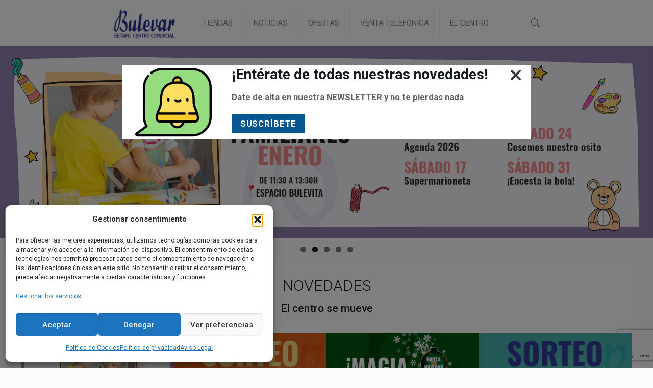

--- FILE ---
content_type: text/html; charset=UTF-8
request_url: https://www.centrocomercialbulevargetafe.com/
body_size: 30258
content:
<!DOCTYPE html>
<html lang="es" prefix="og: https://ogp.me/ns#" class="no-js" itemscope itemtype="https://schema.org/WebPage">

<head>

<meta charset="UTF-8" />
<link rel="alternate" hreflang="es-ES" href="https://www.centrocomercialbulevargetafe.com/"/>
<meta name="format-detection" content="telephone=no">
<meta name="viewport" content="width=device-width, initial-scale=1, maximum-scale=1" />

<!-- Optimización para motores de búsqueda de Rank Math -  https://rankmath.com/ -->
<title>Inicio - Centro Comercial Bulevar Getafe</title>
<meta name="description" content="NOVEDADES El centro se mueve OFERTAS EXCLUSIVAS Usando la Tarjeta Pass o la Tarjeta del Club Carrefour OFERTAS GENERALES No te pierdas las últimas ofertas de"/>
<meta name="robots" content="index, follow, max-snippet:-1, max-video-preview:-1, max-image-preview:large"/>
<link rel="canonical" href="https://www.centrocomercialbulevargetafe.com/" />
<meta property="og:locale" content="es_ES" />
<meta property="og:type" content="website" />
<meta property="og:title" content="Inicio - Centro Comercial Bulevar Getafe" />
<meta property="og:description" content="NOVEDADES El centro se mueve OFERTAS EXCLUSIVAS Usando la Tarjeta Pass o la Tarjeta del Club Carrefour OFERTAS GENERALES No te pierdas las últimas ofertas de" />
<meta property="og:url" content="https://www.centrocomercialbulevargetafe.com/" />
<meta property="og:site_name" content="Centro Comercial Bulevar Getafe" />
<meta property="og:updated_time" content="2025-01-23T13:35:59+01:00" />
<meta property="og:image" content="https://www.centrocomercialbulevargetafe.com/wp-content/uploads/2022/03/logo-11-1-2.png" />
<meta property="og:image:secure_url" content="https://www.centrocomercialbulevargetafe.com/wp-content/uploads/2022/03/logo-11-1-2.png" />
<meta property="og:image:width" content="1200" />
<meta property="og:image:height" content="560" />
<meta property="og:image:alt" content="Inicio" />
<meta property="og:image:type" content="image/png" />
<meta property="article:published_time" content="2020-11-23T11:06:13+01:00" />
<meta property="article:modified_time" content="2025-01-23T13:35:59+01:00" />
<meta name="twitter:card" content="summary_large_image" />
<meta name="twitter:title" content="Inicio - Centro Comercial Bulevar Getafe" />
<meta name="twitter:description" content="NOVEDADES El centro se mueve OFERTAS EXCLUSIVAS Usando la Tarjeta Pass o la Tarjeta del Club Carrefour OFERTAS GENERALES No te pierdas las últimas ofertas de" />
<meta name="twitter:image" content="https://www.centrocomercialbulevargetafe.com/wp-content/uploads/2022/03/logo-11-1-2.png" />
<meta name="twitter:label1" content="Escrito por" />
<meta name="twitter:data1" content="Bulevar Getafe" />
<meta name="twitter:label2" content="Tiempo de lectura" />
<meta name="twitter:data2" content="1 minuto" />
<script type="application/ld+json" class="rank-math-schema">{"@context":"https://schema.org","@graph":[{"@type":["Person","Organization"],"@id":"https://www.centrocomercialbulevargetafe.com/#person","name":"Bulevar Getafe","logo":{"@type":"ImageObject","@id":"https://www.centrocomercialbulevargetafe.com/#logo","url":"https://www.centrocomercialbulevargetafe.com/wp-content/uploads/2022/03/logo-11-1-1.png","contentUrl":"https://www.centrocomercialbulevargetafe.com/wp-content/uploads/2022/03/logo-11-1-1.png","caption":"Bulevar Getafe","inLanguage":"es","width":"160","height":"75"},"image":{"@type":"ImageObject","@id":"https://www.centrocomercialbulevargetafe.com/#logo","url":"https://www.centrocomercialbulevargetafe.com/wp-content/uploads/2022/03/logo-11-1-1.png","contentUrl":"https://www.centrocomercialbulevargetafe.com/wp-content/uploads/2022/03/logo-11-1-1.png","caption":"Bulevar Getafe","inLanguage":"es","width":"160","height":"75"}},{"@type":"WebSite","@id":"https://www.centrocomercialbulevargetafe.com/#website","url":"https://www.centrocomercialbulevargetafe.com","name":"Bulevar Getafe","publisher":{"@id":"https://www.centrocomercialbulevargetafe.com/#person"},"inLanguage":"es","potentialAction":{"@type":"SearchAction","target":"https://www.centrocomercialbulevargetafe.com/?s={search_term_string}","query-input":"required name=search_term_string"}},{"@type":"ImageObject","@id":"https://www.centrocomercialbulevargetafe.com/wp-content/uploads/2021/05/PASS_CLUB_2021_sombra.png","url":"https://www.centrocomercialbulevargetafe.com/wp-content/uploads/2021/05/PASS_CLUB_2021_sombra.png","width":"200","height":"200","inLanguage":"es"},{"@type":"WebPage","@id":"https://www.centrocomercialbulevargetafe.com/#webpage","url":"https://www.centrocomercialbulevargetafe.com/","name":"Inicio - Centro Comercial Bulevar Getafe","datePublished":"2020-11-23T11:06:13+01:00","dateModified":"2025-01-23T13:35:59+01:00","about":{"@id":"https://www.centrocomercialbulevargetafe.com/#person"},"isPartOf":{"@id":"https://www.centrocomercialbulevargetafe.com/#website"},"primaryImageOfPage":{"@id":"https://www.centrocomercialbulevargetafe.com/wp-content/uploads/2021/05/PASS_CLUB_2021_sombra.png"},"inLanguage":"es"},{"@type":"Person","@id":"https://www.centrocomercialbulevargetafe.com/author/bulevargetafe/","name":"Bulevar Getafe","url":"https://www.centrocomercialbulevargetafe.com/author/bulevargetafe/","image":{"@type":"ImageObject","@id":"https://secure.gravatar.com/avatar/5ce136b109274f9c23a787d8cd7004b0?s=96&amp;r=g","url":"https://secure.gravatar.com/avatar/5ce136b109274f9c23a787d8cd7004b0?s=96&amp;r=g","caption":"Bulevar Getafe","inLanguage":"es"}},{"@type":"Article","headline":"Inicio - Centro Comercial Bulevar Getafe","datePublished":"2020-11-23T11:06:13+01:00","dateModified":"2025-01-23T13:35:59+01:00","author":{"@id":"https://www.centrocomercialbulevargetafe.com/author/bulevargetafe/","name":"Bulevar Getafe"},"publisher":{"@id":"https://www.centrocomercialbulevargetafe.com/#person"},"description":"NOVEDADES El centro se mueve OFERTAS EXCLUSIVAS Usando la Tarjeta Pass o la Tarjeta del Club Carrefour OFERTAS GENERALES No te pierdas las \u00faltimas ofertas de","name":"Inicio - Centro Comercial Bulevar Getafe","@id":"https://www.centrocomercialbulevargetafe.com/#richSnippet","isPartOf":{"@id":"https://www.centrocomercialbulevargetafe.com/#webpage"},"image":{"@id":"https://www.centrocomercialbulevargetafe.com/wp-content/uploads/2021/05/PASS_CLUB_2021_sombra.png"},"inLanguage":"es","mainEntityOfPage":{"@id":"https://www.centrocomercialbulevargetafe.com/#webpage"}}]}</script>
<!-- /Plugin Rank Math WordPress SEO -->

<link rel='dns-prefetch' href='//fonts.googleapis.com' />
<link rel="alternate" type="application/rss+xml" title="Centro Comercial Bulevar Getafe &raquo; Feed" href="https://www.centrocomercialbulevargetafe.com/feed/" />
<link rel="alternate" type="application/rss+xml" title="Centro Comercial Bulevar Getafe &raquo; Feed de los comentarios" href="https://www.centrocomercialbulevargetafe.com/comments/feed/" />
<link rel="alternate" type="application/rss+xml" title="Centro Comercial Bulevar Getafe &raquo; Comentario Inicio del feed" href="https://www.centrocomercialbulevargetafe.com/inicio-2/feed/" />
<script type="text/javascript">
window._wpemojiSettings = {"baseUrl":"https:\/\/s.w.org\/images\/core\/emoji\/14.0.0\/72x72\/","ext":".png","svgUrl":"https:\/\/s.w.org\/images\/core\/emoji\/14.0.0\/svg\/","svgExt":".svg","source":{"concatemoji":"https:\/\/www.centrocomercialbulevargetafe.com\/wp-includes\/js\/wp-emoji-release.min.js?ver=6.1.9"}};
/*! This file is auto-generated */
!function(e,a,t){var n,r,o,i=a.createElement("canvas"),p=i.getContext&&i.getContext("2d");function s(e,t){var a=String.fromCharCode,e=(p.clearRect(0,0,i.width,i.height),p.fillText(a.apply(this,e),0,0),i.toDataURL());return p.clearRect(0,0,i.width,i.height),p.fillText(a.apply(this,t),0,0),e===i.toDataURL()}function c(e){var t=a.createElement("script");t.src=e,t.defer=t.type="text/javascript",a.getElementsByTagName("head")[0].appendChild(t)}for(o=Array("flag","emoji"),t.supports={everything:!0,everythingExceptFlag:!0},r=0;r<o.length;r++)t.supports[o[r]]=function(e){if(p&&p.fillText)switch(p.textBaseline="top",p.font="600 32px Arial",e){case"flag":return s([127987,65039,8205,9895,65039],[127987,65039,8203,9895,65039])?!1:!s([55356,56826,55356,56819],[55356,56826,8203,55356,56819])&&!s([55356,57332,56128,56423,56128,56418,56128,56421,56128,56430,56128,56423,56128,56447],[55356,57332,8203,56128,56423,8203,56128,56418,8203,56128,56421,8203,56128,56430,8203,56128,56423,8203,56128,56447]);case"emoji":return!s([129777,127995,8205,129778,127999],[129777,127995,8203,129778,127999])}return!1}(o[r]),t.supports.everything=t.supports.everything&&t.supports[o[r]],"flag"!==o[r]&&(t.supports.everythingExceptFlag=t.supports.everythingExceptFlag&&t.supports[o[r]]);t.supports.everythingExceptFlag=t.supports.everythingExceptFlag&&!t.supports.flag,t.DOMReady=!1,t.readyCallback=function(){t.DOMReady=!0},t.supports.everything||(n=function(){t.readyCallback()},a.addEventListener?(a.addEventListener("DOMContentLoaded",n,!1),e.addEventListener("load",n,!1)):(e.attachEvent("onload",n),a.attachEvent("onreadystatechange",function(){"complete"===a.readyState&&t.readyCallback()})),(e=t.source||{}).concatemoji?c(e.concatemoji):e.wpemoji&&e.twemoji&&(c(e.twemoji),c(e.wpemoji)))}(window,document,window._wpemojiSettings);
</script>
<style type="text/css">
img.wp-smiley,
img.emoji {
	display: inline !important;
	border: none !important;
	box-shadow: none !important;
	height: 1em !important;
	width: 1em !important;
	margin: 0 0.07em !important;
	vertical-align: -0.1em !important;
	background: none !important;
	padding: 0 !important;
}
</style>
	<link rel='stylesheet' id='wp-block-library-css' href='https://www.centrocomercialbulevargetafe.com/wp-includes/css/dist/block-library/style.min.css?ver=6.1.9' type='text/css' media='all' />
<style id='pdfemb-pdf-embedder-viewer-style-inline-css' type='text/css'>
.wp-block-pdfemb-pdf-embedder-viewer{max-width:none}

</style>
<style id='rank-math-toc-block-style-inline-css' type='text/css'>
.wp-block-rank-math-toc-block nav ol{counter-reset:item}.wp-block-rank-math-toc-block nav ol li{display:block}.wp-block-rank-math-toc-block nav ol li:before{content:counters(item, ".") ". ";counter-increment:item}

</style>
<link rel='stylesheet' id='classic-theme-styles-css' href='https://www.centrocomercialbulevargetafe.com/wp-includes/css/classic-themes.min.css?ver=1' type='text/css' media='all' />
<style id='global-styles-inline-css' type='text/css'>
body{--wp--preset--color--black: #000000;--wp--preset--color--cyan-bluish-gray: #abb8c3;--wp--preset--color--white: #ffffff;--wp--preset--color--pale-pink: #f78da7;--wp--preset--color--vivid-red: #cf2e2e;--wp--preset--color--luminous-vivid-orange: #ff6900;--wp--preset--color--luminous-vivid-amber: #fcb900;--wp--preset--color--light-green-cyan: #7bdcb5;--wp--preset--color--vivid-green-cyan: #00d084;--wp--preset--color--pale-cyan-blue: #8ed1fc;--wp--preset--color--vivid-cyan-blue: #0693e3;--wp--preset--color--vivid-purple: #9b51e0;--wp--preset--gradient--vivid-cyan-blue-to-vivid-purple: linear-gradient(135deg,rgba(6,147,227,1) 0%,rgb(155,81,224) 100%);--wp--preset--gradient--light-green-cyan-to-vivid-green-cyan: linear-gradient(135deg,rgb(122,220,180) 0%,rgb(0,208,130) 100%);--wp--preset--gradient--luminous-vivid-amber-to-luminous-vivid-orange: linear-gradient(135deg,rgba(252,185,0,1) 0%,rgba(255,105,0,1) 100%);--wp--preset--gradient--luminous-vivid-orange-to-vivid-red: linear-gradient(135deg,rgba(255,105,0,1) 0%,rgb(207,46,46) 100%);--wp--preset--gradient--very-light-gray-to-cyan-bluish-gray: linear-gradient(135deg,rgb(238,238,238) 0%,rgb(169,184,195) 100%);--wp--preset--gradient--cool-to-warm-spectrum: linear-gradient(135deg,rgb(74,234,220) 0%,rgb(151,120,209) 20%,rgb(207,42,186) 40%,rgb(238,44,130) 60%,rgb(251,105,98) 80%,rgb(254,248,76) 100%);--wp--preset--gradient--blush-light-purple: linear-gradient(135deg,rgb(255,206,236) 0%,rgb(152,150,240) 100%);--wp--preset--gradient--blush-bordeaux: linear-gradient(135deg,rgb(254,205,165) 0%,rgb(254,45,45) 50%,rgb(107,0,62) 100%);--wp--preset--gradient--luminous-dusk: linear-gradient(135deg,rgb(255,203,112) 0%,rgb(199,81,192) 50%,rgb(65,88,208) 100%);--wp--preset--gradient--pale-ocean: linear-gradient(135deg,rgb(255,245,203) 0%,rgb(182,227,212) 50%,rgb(51,167,181) 100%);--wp--preset--gradient--electric-grass: linear-gradient(135deg,rgb(202,248,128) 0%,rgb(113,206,126) 100%);--wp--preset--gradient--midnight: linear-gradient(135deg,rgb(2,3,129) 0%,rgb(40,116,252) 100%);--wp--preset--duotone--dark-grayscale: url('#wp-duotone-dark-grayscale');--wp--preset--duotone--grayscale: url('#wp-duotone-grayscale');--wp--preset--duotone--purple-yellow: url('#wp-duotone-purple-yellow');--wp--preset--duotone--blue-red: url('#wp-duotone-blue-red');--wp--preset--duotone--midnight: url('#wp-duotone-midnight');--wp--preset--duotone--magenta-yellow: url('#wp-duotone-magenta-yellow');--wp--preset--duotone--purple-green: url('#wp-duotone-purple-green');--wp--preset--duotone--blue-orange: url('#wp-duotone-blue-orange');--wp--preset--font-size--small: 13px;--wp--preset--font-size--medium: 20px;--wp--preset--font-size--large: 36px;--wp--preset--font-size--x-large: 42px;--wp--preset--spacing--20: 0.44rem;--wp--preset--spacing--30: 0.67rem;--wp--preset--spacing--40: 1rem;--wp--preset--spacing--50: 1.5rem;--wp--preset--spacing--60: 2.25rem;--wp--preset--spacing--70: 3.38rem;--wp--preset--spacing--80: 5.06rem;}:where(.is-layout-flex){gap: 0.5em;}body .is-layout-flow > .alignleft{float: left;margin-inline-start: 0;margin-inline-end: 2em;}body .is-layout-flow > .alignright{float: right;margin-inline-start: 2em;margin-inline-end: 0;}body .is-layout-flow > .aligncenter{margin-left: auto !important;margin-right: auto !important;}body .is-layout-constrained > .alignleft{float: left;margin-inline-start: 0;margin-inline-end: 2em;}body .is-layout-constrained > .alignright{float: right;margin-inline-start: 2em;margin-inline-end: 0;}body .is-layout-constrained > .aligncenter{margin-left: auto !important;margin-right: auto !important;}body .is-layout-constrained > :where(:not(.alignleft):not(.alignright):not(.alignfull)){max-width: var(--wp--style--global--content-size);margin-left: auto !important;margin-right: auto !important;}body .is-layout-constrained > .alignwide{max-width: var(--wp--style--global--wide-size);}body .is-layout-flex{display: flex;}body .is-layout-flex{flex-wrap: wrap;align-items: center;}body .is-layout-flex > *{margin: 0;}:where(.wp-block-columns.is-layout-flex){gap: 2em;}.has-black-color{color: var(--wp--preset--color--black) !important;}.has-cyan-bluish-gray-color{color: var(--wp--preset--color--cyan-bluish-gray) !important;}.has-white-color{color: var(--wp--preset--color--white) !important;}.has-pale-pink-color{color: var(--wp--preset--color--pale-pink) !important;}.has-vivid-red-color{color: var(--wp--preset--color--vivid-red) !important;}.has-luminous-vivid-orange-color{color: var(--wp--preset--color--luminous-vivid-orange) !important;}.has-luminous-vivid-amber-color{color: var(--wp--preset--color--luminous-vivid-amber) !important;}.has-light-green-cyan-color{color: var(--wp--preset--color--light-green-cyan) !important;}.has-vivid-green-cyan-color{color: var(--wp--preset--color--vivid-green-cyan) !important;}.has-pale-cyan-blue-color{color: var(--wp--preset--color--pale-cyan-blue) !important;}.has-vivid-cyan-blue-color{color: var(--wp--preset--color--vivid-cyan-blue) !important;}.has-vivid-purple-color{color: var(--wp--preset--color--vivid-purple) !important;}.has-black-background-color{background-color: var(--wp--preset--color--black) !important;}.has-cyan-bluish-gray-background-color{background-color: var(--wp--preset--color--cyan-bluish-gray) !important;}.has-white-background-color{background-color: var(--wp--preset--color--white) !important;}.has-pale-pink-background-color{background-color: var(--wp--preset--color--pale-pink) !important;}.has-vivid-red-background-color{background-color: var(--wp--preset--color--vivid-red) !important;}.has-luminous-vivid-orange-background-color{background-color: var(--wp--preset--color--luminous-vivid-orange) !important;}.has-luminous-vivid-amber-background-color{background-color: var(--wp--preset--color--luminous-vivid-amber) !important;}.has-light-green-cyan-background-color{background-color: var(--wp--preset--color--light-green-cyan) !important;}.has-vivid-green-cyan-background-color{background-color: var(--wp--preset--color--vivid-green-cyan) !important;}.has-pale-cyan-blue-background-color{background-color: var(--wp--preset--color--pale-cyan-blue) !important;}.has-vivid-cyan-blue-background-color{background-color: var(--wp--preset--color--vivid-cyan-blue) !important;}.has-vivid-purple-background-color{background-color: var(--wp--preset--color--vivid-purple) !important;}.has-black-border-color{border-color: var(--wp--preset--color--black) !important;}.has-cyan-bluish-gray-border-color{border-color: var(--wp--preset--color--cyan-bluish-gray) !important;}.has-white-border-color{border-color: var(--wp--preset--color--white) !important;}.has-pale-pink-border-color{border-color: var(--wp--preset--color--pale-pink) !important;}.has-vivid-red-border-color{border-color: var(--wp--preset--color--vivid-red) !important;}.has-luminous-vivid-orange-border-color{border-color: var(--wp--preset--color--luminous-vivid-orange) !important;}.has-luminous-vivid-amber-border-color{border-color: var(--wp--preset--color--luminous-vivid-amber) !important;}.has-light-green-cyan-border-color{border-color: var(--wp--preset--color--light-green-cyan) !important;}.has-vivid-green-cyan-border-color{border-color: var(--wp--preset--color--vivid-green-cyan) !important;}.has-pale-cyan-blue-border-color{border-color: var(--wp--preset--color--pale-cyan-blue) !important;}.has-vivid-cyan-blue-border-color{border-color: var(--wp--preset--color--vivid-cyan-blue) !important;}.has-vivid-purple-border-color{border-color: var(--wp--preset--color--vivid-purple) !important;}.has-vivid-cyan-blue-to-vivid-purple-gradient-background{background: var(--wp--preset--gradient--vivid-cyan-blue-to-vivid-purple) !important;}.has-light-green-cyan-to-vivid-green-cyan-gradient-background{background: var(--wp--preset--gradient--light-green-cyan-to-vivid-green-cyan) !important;}.has-luminous-vivid-amber-to-luminous-vivid-orange-gradient-background{background: var(--wp--preset--gradient--luminous-vivid-amber-to-luminous-vivid-orange) !important;}.has-luminous-vivid-orange-to-vivid-red-gradient-background{background: var(--wp--preset--gradient--luminous-vivid-orange-to-vivid-red) !important;}.has-very-light-gray-to-cyan-bluish-gray-gradient-background{background: var(--wp--preset--gradient--very-light-gray-to-cyan-bluish-gray) !important;}.has-cool-to-warm-spectrum-gradient-background{background: var(--wp--preset--gradient--cool-to-warm-spectrum) !important;}.has-blush-light-purple-gradient-background{background: var(--wp--preset--gradient--blush-light-purple) !important;}.has-blush-bordeaux-gradient-background{background: var(--wp--preset--gradient--blush-bordeaux) !important;}.has-luminous-dusk-gradient-background{background: var(--wp--preset--gradient--luminous-dusk) !important;}.has-pale-ocean-gradient-background{background: var(--wp--preset--gradient--pale-ocean) !important;}.has-electric-grass-gradient-background{background: var(--wp--preset--gradient--electric-grass) !important;}.has-midnight-gradient-background{background: var(--wp--preset--gradient--midnight) !important;}.has-small-font-size{font-size: var(--wp--preset--font-size--small) !important;}.has-medium-font-size{font-size: var(--wp--preset--font-size--medium) !important;}.has-large-font-size{font-size: var(--wp--preset--font-size--large) !important;}.has-x-large-font-size{font-size: var(--wp--preset--font-size--x-large) !important;}
.wp-block-navigation a:where(:not(.wp-element-button)){color: inherit;}
:where(.wp-block-columns.is-layout-flex){gap: 2em;}
.wp-block-pullquote{font-size: 1.5em;line-height: 1.6;}
</style>
<link rel='stylesheet' id='contact-form-7-css' href='https://www.centrocomercialbulevargetafe.com/wp-content/plugins/contact-form-7/includes/css/styles.css?ver=5.7.7' type='text/css' media='all' />
<link rel='stylesheet' id='popup-js-css' href='https://www.centrocomercialbulevargetafe.com/wp-content/plugins/popup-reseñas//assets/css/styles.css?ver=6.1.9' type='text/css' media='all' />
<link rel='stylesheet' id='cmplz-general-css' href='https://www.centrocomercialbulevargetafe.com/wp-content/plugins/complianz-gdpr/assets/css/cookieblocker.min.css?ver=1763568332' type='text/css' media='all' />
<link rel='stylesheet' id='style-css' href='https://www.centrocomercialbulevargetafe.com/wp-content/themes/betheme/style.css?ver=22.0' type='text/css' media='all' />
<link rel='stylesheet' id='mfn-base-css' href='https://www.centrocomercialbulevargetafe.com/wp-content/themes/betheme/css/base.css?ver=22.0' type='text/css' media='all' />
<link rel='stylesheet' id='mfn-layout-css' href='https://www.centrocomercialbulevargetafe.com/wp-content/themes/betheme/css/layout.css?ver=22.0' type='text/css' media='all' />
<link rel='stylesheet' id='mfn-shortcodes-css' href='https://www.centrocomercialbulevargetafe.com/wp-content/themes/betheme/css/shortcodes.css?ver=22.0' type='text/css' media='all' />
<link rel='stylesheet' id='mfn-animations-css' href='https://www.centrocomercialbulevargetafe.com/wp-content/themes/betheme/assets/animations/animations.min.css?ver=22.0' type='text/css' media='all' />
<link rel='stylesheet' id='mfn-jquery-ui-css' href='https://www.centrocomercialbulevargetafe.com/wp-content/themes/betheme/assets/ui/jquery.ui.all.css?ver=22.0' type='text/css' media='all' />
<link rel='stylesheet' id='mfn-jplayer-css' href='https://www.centrocomercialbulevargetafe.com/wp-content/themes/betheme/assets/jplayer/css/jplayer.blue.monday.css?ver=22.0' type='text/css' media='all' />
<link rel='stylesheet' id='mfn-responsive-css' href='https://www.centrocomercialbulevargetafe.com/wp-content/themes/betheme/css/responsive.css?ver=22.0' type='text/css' media='all' />
<link rel='stylesheet' id='mfn-fonts-css' href='https://fonts.googleapis.com/css?family=Roboto%3A1%2C300%2C400%2C400italic%2C500%2C700%2C700italic%7CLora%3A1%2C300%2C400%2C400italic%2C500%2C700%2C700italic&#038;display=swap&#038;ver=6.1.9' type='text/css' media='all' />
<link rel='stylesheet' id='js_composer_front-css' href='https://www.centrocomercialbulevargetafe.com/wp-content/plugins/js_composer/assets/css/js_composer.min.css?ver=6.4.1' type='text/css' media='all' />
<style id='mfn-dynamic-inline-css' type='text/css'>
html{background-color: #FCFCFC;}#Wrapper,#Content{background-color: #FCFCFC;}body:not(.template-slider) #Header{min-height: 60px;}body.header-below:not(.template-slider) #Header{padding-top: 60px;}#Footer .widgets_wrapper {padding: 70px 0;}body, button, span.date_label, .timeline_items li h3 span, input[type="submit"], input[type="reset"], input[type="button"],input[type="text"], input[type="password"], input[type="tel"], input[type="email"], textarea, select, .offer_li .title h3 {font-family: "Roboto", Helvetica, Arial, sans-serif;}#menu > ul > li > a, a.action_button, #overlay-menu ul li a {font-family: "Roboto", Helvetica, Arial, sans-serif;}#Subheader .title {font-family: "Lora", Helvetica, Arial, sans-serif;}h1, h2, h3, h4, .text-logo #logo {font-family: "Roboto", Helvetica, Arial, sans-serif;}h5, h6 {font-family: "Roboto", Helvetica, Arial, sans-serif;}blockquote {font-family: "Roboto", Helvetica, Arial, sans-serif;}.chart_box .chart .num, .counter .desc_wrapper .number-wrapper, .how_it_works .image .number,.pricing-box .plan-header .price, .quick_fact .number-wrapper, .woocommerce .product div.entry-summary .price {font-family: "Roboto", Helvetica, Arial, sans-serif;}body {font-size: 14px;line-height: 25px;font-weight: 400;letter-spacing: 0px;}.big {font-size: 16px;line-height: 28px;font-weight: 400;letter-spacing: 0px;}#menu > ul > li > a, a.action_button, #overlay-menu ul li a{font-size: 15px;font-weight: 400;letter-spacing: 0px;}#overlay-menu ul li a{line-height: 22.5px;}#Subheader .title {font-size: 30px;line-height: 35px;font-weight: 400;letter-spacing: 1px;font-style: italic;}h1, .text-logo #logo {font-size: 48px;line-height: 50px;font-weight: 400;letter-spacing: 0px;}h2 {font-size: 30px;line-height: 34px;font-weight: 300;letter-spacing: 0px;}h3 {font-size: 25px;line-height: 29px;font-weight: 300;letter-spacing: 0px;}h4 {font-size: 21px;line-height: 25px;font-weight: 500;letter-spacing: 0px;}h5 {font-size: 15px;line-height: 25px;font-weight: 700;letter-spacing: 0px;}h6 {font-size: 14px;line-height: 25px;font-weight: 400;letter-spacing: 0px;}#Intro .intro-title {font-size: 70px;line-height: 70px;font-weight: 400;letter-spacing: 0px;}@media only screen and (min-width: 768px) and (max-width: 959px){body {font-size: 13px;line-height: 21px;letter-spacing: 0px;}.big {font-size: 14px;line-height: 24px;letter-spacing: 0px;}#menu > ul > li > a, a.action_button, #overlay-menu ul li a {font-size: 13px;letter-spacing: 0px;}#overlay-menu ul li a{line-height: 19.5px;letter-spacing: 0px;}#Subheader .title {font-size: 26px;line-height: 30px;letter-spacing: 1px;}h1, .text-logo #logo {font-size: 41px;line-height: 43px;letter-spacing: 0px;}h2 {font-size: 26px;line-height: 29px;letter-spacing: 0px;}h3 {font-size: 21px;line-height: 25px;letter-spacing: 0px;}h4 {font-size: 18px;line-height: 21px;letter-spacing: 0px;}h5 {font-size: 13px;line-height: 21px;letter-spacing: 0px;}h6 {font-size: 13px;line-height: 21px;letter-spacing: 0px;}#Intro .intro-title {font-size: 60px;line-height: 60px;letter-spacing: 0px;}blockquote { font-size: 15px;}.chart_box .chart .num { font-size: 45px; line-height: 45px; }.counter .desc_wrapper .number-wrapper { font-size: 45px; line-height: 45px;}.counter .desc_wrapper .title { font-size: 14px; line-height: 18px;}.faq .question .title { font-size: 14px; }.fancy_heading .title { font-size: 38px; line-height: 38px; }.offer .offer_li .desc_wrapper .title h3 { font-size: 32px; line-height: 32px; }.offer_thumb_ul li.offer_thumb_li .desc_wrapper .title h3 {font-size: 32px; line-height: 32px; }.pricing-box .plan-header h2 { font-size: 27px; line-height: 27px; }.pricing-box .plan-header .price > span { font-size: 40px; line-height: 40px; }.pricing-box .plan-header .price sup.currency { font-size: 18px; line-height: 18px; }.pricing-box .plan-header .price sup.period { font-size: 14px; line-height: 14px;}.quick_fact .number { font-size: 80px; line-height: 80px;}.trailer_box .desc h2 { font-size: 27px; line-height: 27px; }.widget > h3 { font-size: 17px; line-height: 20px; }}@media only screen and (min-width: 480px) and (max-width: 767px){body {font-size: 13px;line-height: 19px;letter-spacing: 0px;}.big {font-size: 13px;line-height: 21px;letter-spacing: 0px;}#menu > ul > li > a, a.action_button, #overlay-menu ul li a {font-size: 13px;letter-spacing: 0px;}#overlay-menu ul li a{line-height: 19.5px;letter-spacing: 0px;}#Subheader .title {font-size: 23px;line-height: 26px;letter-spacing: 1px;}h1, .text-logo #logo {font-size: 36px;line-height: 38px;letter-spacing: 0px;}h2 {font-size: 23px;line-height: 26px;letter-spacing: 0px;}h3 {font-size: 19px;line-height: 22px;letter-spacing: 0px;}h4 {font-size: 16px;line-height: 19px;letter-spacing: 0px;}h5 {font-size: 13px;line-height: 19px;letter-spacing: 0px;}h6 {font-size: 13px;line-height: 19px;letter-spacing: 0px;}#Intro .intro-title {font-size: 53px;line-height: 53px;letter-spacing: 0px;}blockquote { font-size: 14px;}.chart_box .chart .num { font-size: 40px; line-height: 40px; }.counter .desc_wrapper .number-wrapper { font-size: 40px; line-height: 40px;}.counter .desc_wrapper .title { font-size: 13px; line-height: 16px;}.faq .question .title { font-size: 13px; }.fancy_heading .title { font-size: 34px; line-height: 34px; }.offer .offer_li .desc_wrapper .title h3 { font-size: 28px; line-height: 28px; }.offer_thumb_ul li.offer_thumb_li .desc_wrapper .title h3 {font-size: 28px; line-height: 28px; }.pricing-box .plan-header h2 { font-size: 24px; line-height: 24px; }.pricing-box .plan-header .price > span { font-size: 34px; line-height: 34px; }.pricing-box .plan-header .price sup.currency { font-size: 16px; line-height: 16px; }.pricing-box .plan-header .price sup.period { font-size: 13px; line-height: 13px;}.quick_fact .number { font-size: 70px; line-height: 70px;}.trailer_box .desc h2 { font-size: 24px; line-height: 24px; }.widget > h3 { font-size: 16px; line-height: 19px; }}@media only screen and (max-width: 479px){body {font-size: 13px;line-height: 19px;letter-spacing: 0px;}.big {font-size: 13px;line-height: 19px;letter-spacing: 0px;}#menu > ul > li > a, a.action_button, #overlay-menu ul li a {font-size: 13px;letter-spacing: 0px;}#overlay-menu ul li a{line-height: 19.5px;letter-spacing: 0px;}#Subheader .title {font-size: 18px;line-height: 21px;letter-spacing: 1px;}h1, .text-logo #logo {font-size: 29px;line-height: 30px;letter-spacing: 0px;}h2 {font-size: 18px;line-height: 20px;letter-spacing: 0px;}h3 {font-size: 15px;line-height: 19px;letter-spacing: 0px;}h4 {font-size: 13px;line-height: 19px;letter-spacing: 0px;}h5 {font-size: 13px;line-height: 19px;letter-spacing: 0px;}h6 {font-size: 13px;line-height: 19px;letter-spacing: 0px;}#Intro .intro-title {font-size: 42px;line-height: 42px;letter-spacing: 0px;}blockquote { font-size: 13px;}.chart_box .chart .num { font-size: 35px; line-height: 35px; }.counter .desc_wrapper .number-wrapper { font-size: 35px; line-height: 35px;}.counter .desc_wrapper .title { font-size: 13px; line-height: 26px;}.faq .question .title { font-size: 13px; }.fancy_heading .title { font-size: 30px; line-height: 30px; }.offer .offer_li .desc_wrapper .title h3 { font-size: 26px; line-height: 26px; }.offer_thumb_ul li.offer_thumb_li .desc_wrapper .title h3 {font-size: 26px; line-height: 26px; }.pricing-box .plan-header h2 { font-size: 21px; line-height: 21px; }.pricing-box .plan-header .price > span { font-size: 32px; line-height: 32px; }.pricing-box .plan-header .price sup.currency { font-size: 14px; line-height: 14px; }.pricing-box .plan-header .price sup.period { font-size: 13px; line-height: 13px;}.quick_fact .number { font-size: 60px; line-height: 60px;}.trailer_box .desc h2 { font-size: 21px; line-height: 21px; }.widget > h3 { font-size: 15px; line-height: 18px; }}.with_aside .sidebar.columns {width: 23%;}.with_aside .sections_group {width: 77%;}.aside_both .sidebar.columns {width: 18%;}.aside_both .sidebar.sidebar-1{margin-left: -82%;}.aside_both .sections_group {width: 64%;margin-left: 18%;}@media only screen and (min-width:1240px){#Wrapper, .with_aside .content_wrapper {max-width: 1240px;}.section_wrapper, .container {max-width: 1220px;}.layout-boxed.header-boxed #Top_bar.is-sticky{max-width: 1240px;}}@media only screen and (max-width: 767px){.section_wrapper,.container,.four.columns .widget-area { max-width: 480px !important; }}.button-default .button, .button-flat .button, .button-round .button {background-color: #f7f7f7;color: #747474;}.button-stroke .button {border-color: #f7f7f7;color: #747474;}.button-stroke .button:hover{background-color: #f7f7f7;color: #fff;}.button-default .button_theme, .button-default button,.button-default input[type="button"], .button-default input[type="reset"], .button-default input[type="submit"],.button-flat .button_theme, .button-flat button,.button-flat input[type="button"], .button-flat input[type="reset"], .button-flat input[type="submit"],.button-round .button_theme, .button-round button,.button-round input[type="button"], .button-round input[type="reset"], .button-round input[type="submit"],.woocommerce #respond input#submit,.woocommerce a.button:not(.default),.woocommerce button.button,.woocommerce input.button,.woocommerce #respond input#submit:hover, .woocommerce a.button:hover, .woocommerce button.button:hover, .woocommerce input.button:hover{color: #ffffff;}.button-stroke .button_theme:hover,.button-stroke button:hover, .button-stroke input[type="submit"]:hover, .button-stroke input[type="reset"]:hover, .button-stroke input[type="button"]:hover,.button-stroke .woocommerce #respond input#submit:hover,.button-stroke .woocommerce a.button:not(.default):hover,.button-stroke .woocommerce button.button:hover,.button-stroke.woocommerce input.button:hover {color: #ffffff !important;}.button-stroke .button_theme:hover .button_icon i{color: #ffffff !important;}.button-default .single_add_to_cart_button, .button-flat .single_add_to_cart_button, .button-round .single_add_to_cart_button,.button-default .woocommerce .button:disabled, .button-flat .woocommerce .button:disabled, .button-round .woocommerce .button:disabled,.button-default .woocommerce .button.alt .button-flat .woocommerce .button.alt, .button-round .woocommerce .button.alt,.button-default a.remove, .button-flat a.remove, .button-round a.remove{color: #ffffff!important;}.action_button, .action_button:hover{background-color: #f7f7f7;color: #747474;}.button-stroke a.action_button{border-color: #f7f7f7;}.button-stroke a.action_button:hover{background-color: #f7f7f7!important;}.footer_button{color: #65666C!important;background-color:transparent;box-shadow:none!important;}.footer_button:after{display:none!important;}.button-custom .button,.button-custom .action_button,.button-custom .footer_button,.button-custom button,.button-custom input[type="button"],.button-custom input[type="reset"],.button-custom input[type="submit"],.button-custom .woocommerce #respond input#submit,.button-custom .woocommerce a.button,.button-custom .woocommerce button.button,.button-custom .woocommerce input.button{font-family: Roboto;font-size: 14px;line-height: 14px;font-weight: 400;letter-spacing: 0px;padding: 12px 20px 12px 20px;border-width: 0px;border-radius: 0px;}.button-custom .button{color: #626262;background-color: #dbdddf;border-color: transparent;}.button-custom .button:hover{color: #626262;background-color: #d3d3d3;border-color: transparent;}.button-custom .button_theme,.button-custom button,.button-custom input[type="button"],.button-custom input[type="reset"],.button-custom input[type="submit"],.button-custom .woocommerce #respond input#submit,.button-custom .woocommerce a.button:not(.default),.button-custom .woocommerce button.button,.button-custom .woocommerce input.button{color: #ffffff;background-color: #0095eb;border-color: transparent;}.button-custom .button_theme:hover,.button-custom button:hover,.button-custom input[type="button"]:hover,.button-custom input[type="reset"]:hover,.button-custom input[type="submit"]:hover,.button-custom .woocommerce #respond input#submit:hover,.button-custom .woocommerce a.button:not(.default):hover,.button-custom .woocommerce button.button:hover,.button-custom .woocommerce input.button:hover{color: #ffffff;background-color: #007cc3;border-color: transparent;}.button-custom .action_button{color: #626262;background-color: #dbdddf;border-color: transparent;}.button-custom .action_button:hover{color: #626262;background-color: #d3d3d3;border-color: transparent;}.button-custom .single_add_to_cart_button,.button-custom .woocommerce .button:disabled,.button-custom .woocommerce .button.alt,.button-custom a.remove{line-height: 14px!important;padding: 12px 20px 12px 20px!important;color: #ffffff!important;background-color: #0095eb!important;}.button-custom .single_add_to_cart_button:hover,.button-custom .woocommerce .button:disabled:hover,.button-custom .woocommerce .button.alt:hover,.button-custom a.remove:hover{color: #ffffff!important;background-color: #007cc3!important;}#Top_bar #logo,.header-fixed #Top_bar #logo,.header-plain #Top_bar #logo,.header-transparent #Top_bar #logo {height: 60px;line-height: 60px;padding: 15px 0;}.logo-overflow #Top_bar:not(.is-sticky) .logo {height: 90px;}#Top_bar .menu > li > a {padding: 15px 0;}.menu-highlight:not(.header-creative) #Top_bar .menu > li > a {margin: 20px 0;}.header-plain:not(.menu-highlight) #Top_bar .menu > li > a span:not(.description) {line-height: 90px;}.header-fixed #Top_bar .menu > li > a {padding: 30px 0;}#Top_bar .top_bar_right,.header-plain #Top_bar .top_bar_right {height: 90px;}#Top_bar .top_bar_right_wrapper {top: 25px;}.header-plain #Top_bar a#header_cart,.header-plain #Top_bar a#search_button,.header-plain #Top_bar .wpml-languages {line-height: 90px;}.header-plain #Top_bar a.action_button {line-height: 90px!important;}@media only screen and (max-width: 767px){#Top_bar a.responsive-menu-toggle {top: 40px;}.mobile-header-mini #Top_bar #logo{height:50px!important;line-height:50px!important;margin:5px 0;}}.twentytwenty-before-label::before{content:"Before"}.twentytwenty-after-label::before{content:"After"}#Side_slide{right:-250px;width:250px;}#Side_slide.left{left:-250px;}.blog-teaser li .desc-wrapper .desc{background-position-y:-1px;}@media only screen and ( max-width: 767px ){body:not(.template-slider) #Header{min-height: ;}#Subheader{padding: ;}}@media only screen and (min-width: 1240px){body:not(.header-simple) #Top_bar #menu{display:block!important}.tr-menu #Top_bar #menu{background:none!important}#Top_bar .menu > li > ul.mfn-megamenu{width:984px}#Top_bar .menu > li > ul.mfn-megamenu > li{float:left}#Top_bar .menu > li > ul.mfn-megamenu > li.mfn-megamenu-cols-1{width:100%}#Top_bar .menu > li > ul.mfn-megamenu > li.mfn-megamenu-cols-2{width:50%}#Top_bar .menu > li > ul.mfn-megamenu > li.mfn-megamenu-cols-3{width:33.33%}#Top_bar .menu > li > ul.mfn-megamenu > li.mfn-megamenu-cols-4{width:25%}#Top_bar .menu > li > ul.mfn-megamenu > li.mfn-megamenu-cols-5{width:20%}#Top_bar .menu > li > ul.mfn-megamenu > li.mfn-megamenu-cols-6{width:16.66%}#Top_bar .menu > li > ul.mfn-megamenu > li > ul{display:block!important;position:inherit;left:auto;top:auto;border-width:0 1px 0 0}#Top_bar .menu > li > ul.mfn-megamenu > li:last-child > ul{border:0}#Top_bar .menu > li > ul.mfn-megamenu > li > ul li{width:auto}#Top_bar .menu > li > ul.mfn-megamenu a.mfn-megamenu-title{text-transform:uppercase;font-weight:400;background:none}#Top_bar .menu > li > ul.mfn-megamenu a .menu-arrow{display:none}.menuo-right #Top_bar .menu > li > ul.mfn-megamenu{left:auto;right:0}.menuo-right #Top_bar .menu > li > ul.mfn-megamenu-bg{box-sizing:border-box}#Top_bar .menu > li > ul.mfn-megamenu-bg{padding:20px 166px 20px 20px;background-repeat:no-repeat;background-position:right bottom}.rtl #Top_bar .menu > li > ul.mfn-megamenu-bg{padding-left:166px;padding-right:20px;background-position:left bottom}#Top_bar .menu > li > ul.mfn-megamenu-bg > li{background:none}#Top_bar .menu > li > ul.mfn-megamenu-bg > li a{border:none}#Top_bar .menu > li > ul.mfn-megamenu-bg > li > ul{background:none!important;-webkit-box-shadow:0 0 0 0;-moz-box-shadow:0 0 0 0;box-shadow:0 0 0 0}.mm-vertical #Top_bar .container{position:relative;}.mm-vertical #Top_bar .top_bar_left{position:static;}.mm-vertical #Top_bar .menu > li ul{box-shadow:0 0 0 0 transparent!important;background-image:none;}.mm-vertical #Top_bar .menu > li > ul.mfn-megamenu{width:98%!important;margin:0 1%;padding:20px 0;}.mm-vertical.header-plain #Top_bar .menu > li > ul.mfn-megamenu{width:100%!important;margin:0;}.mm-vertical #Top_bar .menu > li > ul.mfn-megamenu > li{display:table-cell;float:none!important;width:10%;padding:0 15px;border-right:1px solid rgba(0, 0, 0, 0.05);}.mm-vertical #Top_bar .menu > li > ul.mfn-megamenu > li:last-child{border-right-width:0}.mm-vertical #Top_bar .menu > li > ul.mfn-megamenu > li.hide-border{border-right-width:0}.mm-vertical #Top_bar .menu > li > ul.mfn-megamenu > li a{border-bottom-width:0;padding:9px 15px;line-height:120%;}.mm-vertical #Top_bar .menu > li > ul.mfn-megamenu a.mfn-megamenu-title{font-weight:700;}.rtl .mm-vertical #Top_bar .menu > li > ul.mfn-megamenu > li:first-child{border-right-width:0}.rtl .mm-vertical #Top_bar .menu > li > ul.mfn-megamenu > li:last-child{border-right-width:1px}.header-plain:not(.menuo-right) #Header .top_bar_left{width:auto!important}.header-stack.header-center #Top_bar #menu{display:inline-block!important}.header-simple #Top_bar #menu{display:none;height:auto;width:300px;bottom:auto;top:100%;right:1px;position:absolute;margin:0}.header-simple #Header a.responsive-menu-toggle{display:block;right:10px}.header-simple #Top_bar #menu > ul{width:100%;float:left}.header-simple #Top_bar #menu ul li{width:100%;padding-bottom:0;border-right:0;position:relative}.header-simple #Top_bar #menu ul li a{padding:0 20px;margin:0;display:block;height:auto;line-height:normal;border:none}.header-simple #Top_bar #menu ul li a:after{display:none}.header-simple #Top_bar #menu ul li a span{border:none;line-height:44px;display:inline;padding:0}.header-simple #Top_bar #menu ul li.submenu .menu-toggle{display:block;position:absolute;right:0;top:0;width:44px;height:44px;line-height:44px;font-size:30px;font-weight:300;text-align:center;cursor:pointer;color:#444;opacity:0.33;}.header-simple #Top_bar #menu ul li.submenu .menu-toggle:after{content:"+"}.header-simple #Top_bar #menu ul li.hover > .menu-toggle:after{content:"-"}.header-simple #Top_bar #menu ul li.hover a{border-bottom:0}.header-simple #Top_bar #menu ul.mfn-megamenu li .menu-toggle{display:none}.header-simple #Top_bar #menu ul li ul{position:relative!important;left:0!important;top:0;padding:0;margin:0!important;width:auto!important;background-image:none}.header-simple #Top_bar #menu ul li ul li{width:100%!important;display:block;padding:0;}.header-simple #Top_bar #menu ul li ul li a{padding:0 20px 0 30px}.header-simple #Top_bar #menu ul li ul li a .menu-arrow{display:none}.header-simple #Top_bar #menu ul li ul li a span{padding:0}.header-simple #Top_bar #menu ul li ul li a span:after{display:none!important}.header-simple #Top_bar .menu > li > ul.mfn-megamenu a.mfn-megamenu-title{text-transform:uppercase;font-weight:400}.header-simple #Top_bar .menu > li > ul.mfn-megamenu > li > ul{display:block!important;position:inherit;left:auto;top:auto}.header-simple #Top_bar #menu ul li ul li ul{border-left:0!important;padding:0;top:0}.header-simple #Top_bar #menu ul li ul li ul li a{padding:0 20px 0 40px}.rtl.header-simple #Top_bar #menu{left:1px;right:auto}.rtl.header-simple #Top_bar a.responsive-menu-toggle{left:10px;right:auto}.rtl.header-simple #Top_bar #menu ul li.submenu .menu-toggle{left:0;right:auto}.rtl.header-simple #Top_bar #menu ul li ul{left:auto!important;right:0!important}.rtl.header-simple #Top_bar #menu ul li ul li a{padding:0 30px 0 20px}.rtl.header-simple #Top_bar #menu ul li ul li ul li a{padding:0 40px 0 20px}.menu-highlight #Top_bar .menu > li{margin:0 2px}.menu-highlight:not(.header-creative) #Top_bar .menu > li > a{margin:20px 0;padding:0;-webkit-border-radius:5px;border-radius:5px}.menu-highlight #Top_bar .menu > li > a:after{display:none}.menu-highlight #Top_bar .menu > li > a span:not(.description){line-height:50px}.menu-highlight #Top_bar .menu > li > a span.description{display:none}.menu-highlight.header-stack #Top_bar .menu > li > a{margin:10px 0!important}.menu-highlight.header-stack #Top_bar .menu > li > a span:not(.description){line-height:40px}.menu-highlight.header-transparent #Top_bar .menu > li > a{margin:5px 0}.menu-highlight.header-simple #Top_bar #menu ul li,.menu-highlight.header-creative #Top_bar #menu ul li{margin:0}.menu-highlight.header-simple #Top_bar #menu ul li > a,.menu-highlight.header-creative #Top_bar #menu ul li > a{-webkit-border-radius:0;border-radius:0}.menu-highlight:not(.header-fixed):not(.header-simple) #Top_bar.is-sticky .menu > li > a{margin:10px 0!important;padding:5px 0!important}.menu-highlight:not(.header-fixed):not(.header-simple) #Top_bar.is-sticky .menu > li > a span{line-height:30px!important}.header-modern.menu-highlight.menuo-right .menu_wrapper{margin-right:20px}.menu-line-below #Top_bar .menu > li > a:after{top:auto;bottom:-4px}.menu-line-below #Top_bar.is-sticky .menu > li > a:after{top:auto;bottom:-4px}.menu-line-below-80 #Top_bar:not(.is-sticky) .menu > li > a:after{height:4px;left:10%;top:50%;margin-top:20px;width:80%}.menu-line-below-80-1 #Top_bar:not(.is-sticky) .menu > li > a:after{height:1px;left:10%;top:50%;margin-top:20px;width:80%}.menu-link-color #Top_bar .menu > li > a:after{display:none!important}.menu-arrow-top #Top_bar .menu > li > a:after{background:none repeat scroll 0 0 rgba(0,0,0,0)!important;border-color:#ccc transparent transparent;border-style:solid;border-width:7px 7px 0;display:block;height:0;left:50%;margin-left:-7px;top:0!important;width:0}.menu-arrow-top #Top_bar.is-sticky .menu > li > a:after{top:0!important}.menu-arrow-bottom #Top_bar .menu > li > a:after{background:none!important;border-color:transparent transparent #ccc;border-style:solid;border-width:0 7px 7px;display:block;height:0;left:50%;margin-left:-7px;top:auto;bottom:0;width:0}.menu-arrow-bottom #Top_bar.is-sticky .menu > li > a:after{top:auto;bottom:0}.menuo-no-borders #Top_bar .menu > li > a span{border-width:0!important}.menuo-no-borders #Header_creative #Top_bar .menu > li > a span{border-bottom-width:0}.menuo-no-borders.header-plain #Top_bar a#header_cart,.menuo-no-borders.header-plain #Top_bar a#search_button,.menuo-no-borders.header-plain #Top_bar .wpml-languages,.menuo-no-borders.header-plain #Top_bar a.action_button{border-width:0}.menuo-right #Top_bar .menu_wrapper{float:right}.menuo-right.header-stack:not(.header-center) #Top_bar .menu_wrapper{margin-right:150px}body.header-creative{padding-left:50px}body.header-creative.header-open{padding-left:250px}body.error404,body.under-construction,body.template-blank{padding-left:0!important}.header-creative.footer-fixed #Footer,.header-creative.footer-sliding #Footer,.header-creative.footer-stick #Footer.is-sticky{box-sizing:border-box;padding-left:50px;}.header-open.footer-fixed #Footer,.header-open.footer-sliding #Footer,.header-creative.footer-stick #Footer.is-sticky{padding-left:250px;}.header-rtl.header-creative.footer-fixed #Footer,.header-rtl.header-creative.footer-sliding #Footer,.header-rtl.header-creative.footer-stick #Footer.is-sticky{padding-left:0;padding-right:50px;}.header-rtl.header-open.footer-fixed #Footer,.header-rtl.header-open.footer-sliding #Footer,.header-rtl.header-creative.footer-stick #Footer.is-sticky{padding-right:250px;}#Header_creative{background-color:#fff;position:fixed;width:250px;height:100%;left:-200px;top:0;z-index:9002;-webkit-box-shadow:2px 0 4px 2px rgba(0,0,0,.15);box-shadow:2px 0 4px 2px rgba(0,0,0,.15)}#Header_creative .container{width:100%}#Header_creative .creative-wrapper{opacity:0;margin-right:50px}#Header_creative a.creative-menu-toggle{display:block;width:34px;height:34px;line-height:34px;font-size:22px;text-align:center;position:absolute;top:10px;right:8px;border-radius:3px}.admin-bar #Header_creative a.creative-menu-toggle{top:42px}#Header_creative #Top_bar{position:static;width:100%}#Header_creative #Top_bar .top_bar_left{width:100%!important;float:none}#Header_creative #Top_bar .top_bar_right{width:100%!important;float:none;height:auto;margin-bottom:35px;text-align:center;padding:0 20px;top:0;-webkit-box-sizing:border-box;-moz-box-sizing:border-box;box-sizing:border-box}#Header_creative #Top_bar .top_bar_right:before{display:none}#Header_creative #Top_bar .top_bar_right_wrapper{top:0}#Header_creative #Top_bar .logo{float:none;text-align:center;margin:15px 0}#Header_creative #Top_bar #menu{background-color:transparent}#Header_creative #Top_bar .menu_wrapper{float:none;margin:0 0 30px}#Header_creative #Top_bar .menu > li{width:100%;float:none;position:relative}#Header_creative #Top_bar .menu > li > a{padding:0;text-align:center}#Header_creative #Top_bar .menu > li > a:after{display:none}#Header_creative #Top_bar .menu > li > a span{border-right:0;border-bottom-width:1px;line-height:38px}#Header_creative #Top_bar .menu li ul{left:100%;right:auto;top:0;box-shadow:2px 2px 2px 0 rgba(0,0,0,0.03);-webkit-box-shadow:2px 2px 2px 0 rgba(0,0,0,0.03)}#Header_creative #Top_bar .menu > li > ul.mfn-megamenu{margin:0;width:700px!important;}#Header_creative #Top_bar .menu > li > ul.mfn-megamenu > li > ul{left:0}#Header_creative #Top_bar .menu li ul li a{padding-top:9px;padding-bottom:8px}#Header_creative #Top_bar .menu li ul li ul{top:0}#Header_creative #Top_bar .menu > li > a span.description{display:block;font-size:13px;line-height:28px!important;clear:both}#Header_creative #Top_bar .search_wrapper{left:100%;top:auto;bottom:0}#Header_creative #Top_bar a#header_cart{display:inline-block;float:none;top:3px}#Header_creative #Top_bar a#search_button{display:inline-block;float:none;top:3px}#Header_creative #Top_bar .wpml-languages{display:inline-block;float:none;top:0}#Header_creative #Top_bar .wpml-languages.enabled:hover a.active{padding-bottom:11px}#Header_creative #Top_bar .action_button{display:inline-block;float:none;top:16px;margin:0}#Header_creative #Top_bar .banner_wrapper{display:block;text-align:center}#Header_creative #Top_bar .banner_wrapper img{max-width:100%;height:auto;display:inline-block}#Header_creative #Action_bar{display:none;position:absolute;bottom:0;top:auto;clear:both;padding:0 20px;box-sizing:border-box}#Header_creative #Action_bar .contact_details{text-align:center;margin-bottom:20px}#Header_creative #Action_bar .contact_details li{padding:0}#Header_creative #Action_bar .social{float:none;text-align:center;padding:5px 0 15px}#Header_creative #Action_bar .social li{margin-bottom:2px}#Header_creative #Action_bar .social-menu{float:none;text-align:center}#Header_creative #Action_bar .social-menu li{border-color:rgba(0,0,0,.1)}#Header_creative .social li a{color:rgba(0,0,0,.5)}#Header_creative .social li a:hover{color:#000}#Header_creative .creative-social{position:absolute;bottom:10px;right:0;width:50px}#Header_creative .creative-social li{display:block;float:none;width:100%;text-align:center;margin-bottom:5px}.header-creative .fixed-nav.fixed-nav-prev{margin-left:50px}.header-creative.header-open .fixed-nav.fixed-nav-prev{margin-left:250px}.menuo-last #Header_creative #Top_bar .menu li.last ul{top:auto;bottom:0}.header-open #Header_creative{left:0}.header-open #Header_creative .creative-wrapper{opacity:1;margin:0!important;}.header-open #Header_creative .creative-menu-toggle,.header-open #Header_creative .creative-social{display:none}.header-open #Header_creative #Action_bar{display:block}body.header-rtl.header-creative{padding-left:0;padding-right:50px}.header-rtl #Header_creative{left:auto;right:-200px}.header-rtl #Header_creative .creative-wrapper{margin-left:50px;margin-right:0}.header-rtl #Header_creative a.creative-menu-toggle{left:8px;right:auto}.header-rtl #Header_creative .creative-social{left:0;right:auto}.header-rtl #Footer #back_to_top.sticky{right:125px}.header-rtl #popup_contact{right:70px}.header-rtl #Header_creative #Top_bar .menu li ul{left:auto;right:100%}.header-rtl #Header_creative #Top_bar .search_wrapper{left:auto;right:100%;}.header-rtl .fixed-nav.fixed-nav-prev{margin-left:0!important}.header-rtl .fixed-nav.fixed-nav-next{margin-right:50px}body.header-rtl.header-creative.header-open{padding-left:0;padding-right:250px!important}.header-rtl.header-open #Header_creative{left:auto;right:0}.header-rtl.header-open #Footer #back_to_top.sticky{right:325px}.header-rtl.header-open #popup_contact{right:270px}.header-rtl.header-open .fixed-nav.fixed-nav-next{margin-right:250px}#Header_creative.active{left:-1px;}.header-rtl #Header_creative.active{left:auto;right:-1px;}#Header_creative.active .creative-wrapper{opacity:1;margin:0}.header-creative .vc_row[data-vc-full-width]{padding-left:50px}.header-creative.header-open .vc_row[data-vc-full-width]{padding-left:250px}.header-open .vc_parallax .vc_parallax-inner { left:auto; width: calc(100% - 250px); }.header-open.header-rtl .vc_parallax .vc_parallax-inner { left:0; right:auto; }#Header_creative.scroll{height:100%;overflow-y:auto}#Header_creative.scroll:not(.dropdown) .menu li ul{display:none!important}#Header_creative.scroll #Action_bar{position:static}#Header_creative.dropdown{outline:none}#Header_creative.dropdown #Top_bar .menu_wrapper{float:left}#Header_creative.dropdown #Top_bar #menu ul li{position:relative;float:left}#Header_creative.dropdown #Top_bar #menu ul li a:after{display:none}#Header_creative.dropdown #Top_bar #menu ul li a span{line-height:38px;padding:0}#Header_creative.dropdown #Top_bar #menu ul li.submenu .menu-toggle{display:block;position:absolute;right:0;top:0;width:38px;height:38px;line-height:38px;font-size:26px;font-weight:300;text-align:center;cursor:pointer;color:#444;opacity:0.33;}#Header_creative.dropdown #Top_bar #menu ul li.submenu .menu-toggle:after{content:"+"}#Header_creative.dropdown #Top_bar #menu ul li.hover > .menu-toggle:after{content:"-"}#Header_creative.dropdown #Top_bar #menu ul li.hover a{border-bottom:0}#Header_creative.dropdown #Top_bar #menu ul.mfn-megamenu li .menu-toggle{display:none}#Header_creative.dropdown #Top_bar #menu ul li ul{position:relative!important;left:0!important;top:0;padding:0;margin-left:0!important;width:auto!important;background-image:none}#Header_creative.dropdown #Top_bar #menu ul li ul li{width:100%!important}#Header_creative.dropdown #Top_bar #menu ul li ul li a{padding:0 10px;text-align:center}#Header_creative.dropdown #Top_bar #menu ul li ul li a .menu-arrow{display:none}#Header_creative.dropdown #Top_bar #menu ul li ul li a span{padding:0}#Header_creative.dropdown #Top_bar #menu ul li ul li a span:after{display:none!important}#Header_creative.dropdown #Top_bar .menu > li > ul.mfn-megamenu a.mfn-megamenu-title{text-transform:uppercase;font-weight:400}#Header_creative.dropdown #Top_bar .menu > li > ul.mfn-megamenu > li > ul{display:block!important;position:inherit;left:auto;top:auto}#Header_creative.dropdown #Top_bar #menu ul li ul li ul{border-left:0!important;padding:0;top:0}#Header_creative{transition: left .5s ease-in-out, right .5s ease-in-out;}#Header_creative .creative-wrapper{transition: opacity .5s ease-in-out, margin 0s ease-in-out .5s;}#Header_creative.active .creative-wrapper{transition: opacity .5s ease-in-out, margin 0s ease-in-out;}}@media only screen and (min-width: 1240px){#Top_bar.is-sticky{position:fixed!important;width:100%;left:0;top:-60px;height:60px;z-index:701;background:#fff;opacity:.97;-webkit-box-shadow:0 2px 5px 0 rgba(0,0,0,0.1);-moz-box-shadow:0 2px 5px 0 rgba(0,0,0,0.1);box-shadow:0 2px 5px 0 rgba(0,0,0,0.1)}.layout-boxed.header-boxed #Top_bar.is-sticky{max-width:1240px;left:50%;-webkit-transform:translateX(-50%);transform:translateX(-50%)}#Top_bar.is-sticky .top_bar_left,#Top_bar.is-sticky .top_bar_right,#Top_bar.is-sticky .top_bar_right:before{background:none;box-shadow:unset}#Top_bar.is-sticky .top_bar_right{top:-4px;height:auto;}#Top_bar.is-sticky .top_bar_right_wrapper{top:15px}.header-plain #Top_bar.is-sticky .top_bar_right_wrapper{top:0}#Top_bar.is-sticky .logo{width:auto;margin:0 30px 0 20px;padding:0}#Top_bar.is-sticky #logo,#Top_bar.is-sticky .custom-logo-link{padding:5px 0!important;height:50px!important;line-height:50px!important}.logo-no-sticky-padding #Top_bar.is-sticky #logo{height:60px!important;line-height:60px!important}#Top_bar.is-sticky #logo img.logo-main{display:none}#Top_bar.is-sticky #logo img.logo-sticky{display:inline;max-height:35px;width:auto}#Top_bar.is-sticky .menu_wrapper{clear:none}#Top_bar.is-sticky .menu_wrapper .menu > li > a{padding:15px 0}#Top_bar.is-sticky .menu > li > a,#Top_bar.is-sticky .menu > li > a span{line-height:30px}#Top_bar.is-sticky .menu > li > a:after{top:auto;bottom:-4px}#Top_bar.is-sticky .menu > li > a span.description{display:none}#Top_bar.is-sticky .secondary_menu_wrapper,#Top_bar.is-sticky .banner_wrapper{display:none}.header-overlay #Top_bar.is-sticky{display:none}.sticky-dark #Top_bar.is-sticky,.sticky-dark #Top_bar.is-sticky #menu{background:rgba(0,0,0,.8)}.sticky-dark #Top_bar.is-sticky .menu > li:not(.current-menu-item) > a{color:#fff}.sticky-dark #Top_bar.is-sticky .top_bar_right a:not(.action_button){color:rgba(255,255,255,.8)}.sticky-dark #Top_bar.is-sticky .wpml-languages a.active,.sticky-dark #Top_bar.is-sticky .wpml-languages ul.wpml-lang-dropdown{background:rgba(0,0,0,0.1);border-color:rgba(0,0,0,0.1)}.sticky-white #Top_bar.is-sticky,.sticky-white #Top_bar.is-sticky #menu{background:rgba(255,255,255,.8)}.sticky-white #Top_bar.is-sticky .menu > li:not(.current-menu-item) > a{color:#222}.sticky-white #Top_bar.is-sticky .top_bar_right a:not(.action_button){color:rgba(0,0,0,.8)}.sticky-white #Top_bar.is-sticky .wpml-languages a.active,.sticky-white #Top_bar.is-sticky .wpml-languages ul.wpml-lang-dropdown{background:rgba(255,255,255,0.1);border-color:rgba(0,0,0,0.1)}}@media only screen and (min-width: 768px) and (max-width: 1240px){.header_placeholder{height:0!important}}@media only screen and (max-width: 1239px){#Top_bar #menu{display:none;height:auto;width:300px;bottom:auto;top:100%;right:1px;position:absolute;margin:0}#Top_bar a.responsive-menu-toggle{display:block}#Top_bar #menu > ul{width:100%;float:left}#Top_bar #menu ul li{width:100%;padding-bottom:0;border-right:0;position:relative}#Top_bar #menu ul li a{padding:0 25px;margin:0;display:block;height:auto;line-height:normal;border:none}#Top_bar #menu ul li a:after{display:none}#Top_bar #menu ul li a span{border:none;line-height:44px;display:inline;padding:0}#Top_bar #menu ul li a span.description{margin:0 0 0 5px}#Top_bar #menu ul li.submenu .menu-toggle{display:block;position:absolute;right:15px;top:0;width:44px;height:44px;line-height:44px;font-size:30px;font-weight:300;text-align:center;cursor:pointer;color:#444;opacity:0.33;}#Top_bar #menu ul li.submenu .menu-toggle:after{content:"+"}#Top_bar #menu ul li.hover > .menu-toggle:after{content:"-"}#Top_bar #menu ul li.hover a{border-bottom:0}#Top_bar #menu ul li a span:after{display:none!important}#Top_bar #menu ul.mfn-megamenu li .menu-toggle{display:none}#Top_bar #menu ul li ul{position:relative!important;left:0!important;top:0;padding:0;margin-left:0!important;width:auto!important;background-image:none!important;box-shadow:0 0 0 0 transparent!important;-webkit-box-shadow:0 0 0 0 transparent!important}#Top_bar #menu ul li ul li{width:100%!important}#Top_bar #menu ul li ul li a{padding:0 20px 0 35px}#Top_bar #menu ul li ul li a .menu-arrow{display:none}#Top_bar #menu ul li ul li a span{padding:0}#Top_bar #menu ul li ul li a span:after{display:none!important}#Top_bar .menu > li > ul.mfn-megamenu a.mfn-megamenu-title{text-transform:uppercase;font-weight:400}#Top_bar .menu > li > ul.mfn-megamenu > li > ul{display:block!important;position:inherit;left:auto;top:auto}#Top_bar #menu ul li ul li ul{border-left:0!important;padding:0;top:0}#Top_bar #menu ul li ul li ul li a{padding:0 20px 0 45px}.rtl #Top_bar #menu{left:1px;right:auto}.rtl #Top_bar a.responsive-menu-toggle{left:20px;right:auto}.rtl #Top_bar #menu ul li.submenu .menu-toggle{left:15px;right:auto;border-left:none;border-right:1px solid #eee}.rtl #Top_bar #menu ul li ul{left:auto!important;right:0!important}.rtl #Top_bar #menu ul li ul li a{padding:0 30px 0 20px}.rtl #Top_bar #menu ul li ul li ul li a{padding:0 40px 0 20px}.header-stack .menu_wrapper a.responsive-menu-toggle{position:static!important;margin:11px 0!important}.header-stack .menu_wrapper #menu{left:0;right:auto}.rtl.header-stack #Top_bar #menu{left:auto;right:0}.admin-bar #Header_creative{top:32px}.header-creative.layout-boxed{padding-top:85px}.header-creative.layout-full-width #Wrapper{padding-top:60px}#Header_creative{position:fixed;width:100%;left:0!important;top:0;z-index:1001}#Header_creative .creative-wrapper{display:block!important;opacity:1!important}#Header_creative .creative-menu-toggle,#Header_creative .creative-social{display:none!important;opacity:1!important}#Header_creative #Top_bar{position:static;width:100%}#Header_creative #Top_bar #logo,#Header_creative #Top_bar .custom-logo-link{height:50px;line-height:50px;padding:5px 0}#Header_creative #Top_bar #logo img.logo-sticky{max-height:40px!important}#Header_creative #logo img.logo-main{display:none}#Header_creative #logo img.logo-sticky{display:inline-block}.logo-no-sticky-padding #Header_creative #Top_bar #logo{height:60px;line-height:60px;padding:0}.logo-no-sticky-padding #Header_creative #Top_bar #logo img.logo-sticky{max-height:60px!important}#Header_creative #Action_bar{display:none}#Header_creative #Top_bar .top_bar_right{height:60px;top:0}#Header_creative #Top_bar .top_bar_right:before{display:none}#Header_creative #Top_bar .top_bar_right_wrapper{top:0;padding-top:9px}#Header_creative.scroll{overflow:visible!important}}#Header_wrapper, #Intro {background-color: #000119;}#Subheader {background-color: rgba(247,247,247,1);}.header-classic #Action_bar, .header-fixed #Action_bar, .header-plain #Action_bar, .header-split #Action_bar, .header-stack #Action_bar {background-color: #292b33;}#Sliding-top {background-color: #545454;}#Sliding-top a.sliding-top-control {border-right-color: #545454;}#Sliding-top.st-center a.sliding-top-control,#Sliding-top.st-left a.sliding-top-control {border-top-color: #545454;}#Footer {background-color: #292b33;}body, ul.timeline_items, .icon_box a .desc, .icon_box a:hover .desc, .feature_list ul li a, .list_item a, .list_item a:hover,.widget_recent_entries ul li a, .flat_box a, .flat_box a:hover, .story_box .desc, .content_slider.carouselul li a .title,.content_slider.flat.description ul li .desc, .content_slider.flat.description ul li a .desc, .post-nav.minimal a i {color: #626262;}.post-nav.minimal a svg {fill: #626262;}.themecolor, .opening_hours .opening_hours_wrapper li span, .fancy_heading_icon .icon_top,.fancy_heading_arrows .icon-right-dir, .fancy_heading_arrows .icon-left-dir, .fancy_heading_line .title,.button-love a.mfn-love, .format-link .post-title .icon-link, .pager-single > span, .pager-single a:hover,.widget_meta ul, .widget_pages ul, .widget_rss ul, .widget_mfn_recent_comments ul li:after, .widget_archive ul,.widget_recent_comments ul li:after, .widget_nav_menu ul, .woocommerce ul.products li.product .price, .shop_slider .shop_slider_ul li .item_wrapper .price,.woocommerce-page ul.products li.product .price, .widget_price_filter .price_label .from, .widget_price_filter .price_label .to,.woocommerce ul.product_list_widget li .quantity .amount, .woocommerce .product div.entry-summary .price, .woocommerce .star-rating span,#Error_404 .error_pic i, .style-simple #Filters .filters_wrapper ul li a:hover, .style-simple #Filters .filters_wrapper ul li.current-cat a,.style-simple .quick_fact .title {color: #0095eb;}.themebg,#comments .commentlist > li .reply a.comment-reply-link,#Filters .filters_wrapper ul li a:hover,#Filters .filters_wrapper ul li.current-cat a,.fixed-nav .arrow,.offer_thumb .slider_pagination a:before,.offer_thumb .slider_pagination a.selected:after,.pager .pages a:hover,.pager .pages a.active,.pager .pages span.page-numbers.current,.pager-single span:after,.portfolio_group.exposure .portfolio-item .desc-inner .line,.Recent_posts ul li .desc:after,.Recent_posts ul li .photo .c,.slider_pagination a.selected,.slider_pagination .slick-active a,.slider_pagination a.selected:after,.slider_pagination .slick-active a:after,.testimonials_slider .slider_images,.testimonials_slider .slider_images a:after,.testimonials_slider .slider_images:before,#Top_bar a#header_cart span,.widget_categories ul,.widget_mfn_menu ul li a:hover,.widget_mfn_menu ul li.current-menu-item:not(.current-menu-ancestor) > a,.widget_mfn_menu ul li.current_page_item:not(.current_page_ancestor) > a,.widget_product_categories ul,.widget_recent_entries ul li:after,.woocommerce-account table.my_account_orders .order-number a,.woocommerce-MyAccount-navigation ul li.is-active a,.style-simple .accordion .question:after,.style-simple .faq .question:after,.style-simple .icon_box .desc_wrapper .title:before,.style-simple #Filters .filters_wrapper ul li a:after,.style-simple .article_box .desc_wrapper p:after,.style-simple .sliding_box .desc_wrapper:after,.style-simple .trailer_box:hover .desc,.tp-bullets.simplebullets.round .bullet.selected,.tp-bullets.simplebullets.round .bullet.selected:after,.tparrows.default,.tp-bullets.tp-thumbs .bullet.selected:after{background-color: #0095eb;}.Latest_news ul li .photo, .Recent_posts.blog_news ul li .photo, .style-simple .opening_hours .opening_hours_wrapper li label,.style-simple .timeline_items li:hover h3, .style-simple .timeline_items li:nth-child(even):hover h3,.style-simple .timeline_items li:hover .desc, .style-simple .timeline_items li:nth-child(even):hover,.style-simple .offer_thumb .slider_pagination a.selected {border-color: #0095eb;}a {color: #0095eb;}a:hover {color: #007cc3;}*::-moz-selection {background-color: #0095eb;color: white;}*::selection {background-color: #0095eb;color: white;}.blockquote p.author span, .counter .desc_wrapper .title, .article_box .desc_wrapper p, .team .desc_wrapper p.subtitle,.pricing-box .plan-header p.subtitle, .pricing-box .plan-header .price sup.period, .chart_box p, .fancy_heading .inside,.fancy_heading_line .slogan, .post-meta, .post-meta a, .post-footer, .post-footer a span.label, .pager .pages a, .button-love a .label,.pager-single a, #comments .commentlist > li .comment-author .says, .fixed-nav .desc .date, .filters_buttons li.label, .Recent_posts ul li a .desc .date,.widget_recent_entries ul li .post-date, .tp_recent_tweets .twitter_time, .widget_price_filter .price_label, .shop-filters .woocommerce-result-count,.woocommerce ul.product_list_widget li .quantity, .widget_shopping_cart ul.product_list_widget li dl, .product_meta .posted_in,.woocommerce .shop_table .product-name .variation > dd, .shipping-calculator-button:after,.shop_slider .shop_slider_ul li .item_wrapper .price del,.testimonials_slider .testimonials_slider_ul li .author span, .testimonials_slider .testimonials_slider_ul li .author span a, .Latest_news ul li .desc_footer,.share-simple-wrapper .icons a {color: #a8a8a8;}h1, h1 a, h1 a:hover, .text-logo #logo { color: #161922; }h2, h2 a, h2 a:hover { color: #161922; }h3, h3 a, h3 a:hover { color: #161922; }h4, h4 a, h4 a:hover, .style-simple .sliding_box .desc_wrapper h4 { color: #161922; }h5, h5 a, h5 a:hover { color: #161922; }h6, h6 a, h6 a:hover,a.content_link .title { color: #161922; }.dropcap, .highlight:not(.highlight_image) {background-color: #0095eb;}.button-default .button_theme, .button-default button,.button-default input[type="button"], .button-default input[type="reset"], .button-default input[type="submit"],.button-flat .button_theme, .button-flat button,.button-flat input[type="button"], .button-flat input[type="reset"], .button-flat input[type="submit"],.button-round .button_theme, .button-round button,.button-round input[type="button"], .button-round input[type="reset"], .button-round input[type="submit"],.woocommerce #respond input#submit,.woocommerce a.button:not(.default),.woocommerce button.button,.woocommerce input.button,.woocommerce #respond input#submit:hover, .woocommerce a.button:not(.default):hover, .woocommerce button.button:hover, .woocommerce input.button:hover{background-color: #0095eb;}.button-stroke .button_theme,.button-stroke .button_theme .button_icon i,.button-stroke button, .button-stroke input[type="submit"], .button-stroke input[type="reset"], .button-stroke input[type="button"],.button-stroke .woocommerce #respond input#submit,.button-stroke .woocommerce a.button:not(.default),.button-stroke .woocommerce button.button,.button-stroke.woocommerce input.button {border-color: #0095eb;color: #0095eb !important;}.button-stroke .button_theme:hover,.button-stroke button:hover, .button-stroke input[type="submit"]:hover, .button-stroke input[type="reset"]:hover, .button-stroke input[type="button"]:hover {background-color: #0095eb;}.button-default .single_add_to_cart_button, .button-flat .single_add_to_cart_button, .button-round .single_add_to_cart_button,.button-default .woocommerce .button:disabled, .button-flat .woocommerce .button:disabled, .button-round .woocommerce .button:disabled,.button-default .woocommerce .button.alt, .button-flat .woocommerce .button.alt, .button-round .woocommerce .button.alt{background-color: #0095eb!important;}.button-stroke .single_add_to_cart_button:hover,.button-stroke #place_order:hover {background-color: #0095eb!important;}a.mfn-link {color: #656B6F;}a.mfn-link-2 span, a:hover.mfn-link-2 span:before, a.hover.mfn-link-2 span:before, a.mfn-link-5 span, a.mfn-link-8:after, a.mfn-link-8:before {background: #0095eb;}a:hover.mfn-link {color: #0095eb;}a.mfn-link-2 span:before, a:hover.mfn-link-4:before, a:hover.mfn-link-4:after, a.hover.mfn-link-4:before, a.hover.mfn-link-4:after, a.mfn-link-5:before, a.mfn-link-7:after, a.mfn-link-7:before {background: #007cc3;}a.mfn-link-6:before {border-bottom-color: #007cc3;}.column_column ul, .column_column ol, .the_content_wrapper:not(.is-elementor) ul, .the_content_wrapper:not(.is-elementor) ol {color: #737E86;}hr.hr_color, .hr_color hr, .hr_dots span {color: #0095eb;background: #0095eb;}.hr_zigzag i {color: #0095eb;}.highlight-left:after,.highlight-right:after {background: #0095eb;}@media only screen and (max-width: 767px) {.highlight-left .wrap:first-child,.highlight-right .wrap:last-child {background: #0095eb;}}#Header .top_bar_left, .header-classic #Top_bar, .header-plain #Top_bar, .header-stack #Top_bar, .header-split #Top_bar,.header-fixed #Top_bar, .header-below #Top_bar, #Header_creative, #Top_bar #menu, .sticky-tb-color #Top_bar.is-sticky {background-color: #ffffff;}#Top_bar .wpml-languages a.active, #Top_bar .wpml-languages ul.wpml-lang-dropdown {background-color: #ffffff;}#Top_bar .top_bar_right:before {background-color: #e3e3e3;}#Header .top_bar_right {background-color: #f5f5f5;}#Top_bar .top_bar_right a:not(.action_button) {color: #333333;}#Top_bar .menu > li > a,#Top_bar #menu ul li.submenu .menu-toggle {color: #444444;}#Top_bar .menu > li.current-menu-item > a,#Top_bar .menu > li.current_page_item > a,#Top_bar .menu > li.current-menu-parent > a,#Top_bar .menu > li.current-page-parent > a,#Top_bar .menu > li.current-menu-ancestor > a,#Top_bar .menu > li.current-page-ancestor > a,#Top_bar .menu > li.current_page_ancestor > a,#Top_bar .menu > li.hover > a {color: #0095eb;}#Top_bar .menu > li a:after {background: #0095eb;}.menuo-arrows #Top_bar .menu > li.submenu > a > span:not(.description)::after {border-top-color: #444444;}#Top_bar .menu > li.current-menu-item.submenu > a > span:not(.description)::after,#Top_bar .menu > li.current_page_item.submenu > a > span:not(.description)::after,#Top_bar .menu > li.current-menu-parent.submenu > a > span:not(.description)::after,#Top_bar .menu > li.current-page-parent.submenu > a > span:not(.description)::after,#Top_bar .menu > li.current-menu-ancestor.submenu > a > span:not(.description)::after,#Top_bar .menu > li.current-page-ancestor.submenu > a > span:not(.description)::after,#Top_bar .menu > li.current_page_ancestor.submenu > a > span:not(.description)::after,#Top_bar .menu > li.hover.submenu > a > span:not(.description)::after {border-top-color: #0095eb;}.menu-highlight #Top_bar #menu > ul > li.current-menu-item > a,.menu-highlight #Top_bar #menu > ul > li.current_page_item > a,.menu-highlight #Top_bar #menu > ul > li.current-menu-parent > a,.menu-highlight #Top_bar #menu > ul > li.current-page-parent > a,.menu-highlight #Top_bar #menu > ul > li.current-menu-ancestor > a,.menu-highlight #Top_bar #menu > ul > li.current-page-ancestor > a,.menu-highlight #Top_bar #menu > ul > li.current_page_ancestor > a,.menu-highlight #Top_bar #menu > ul > li.hover > a {background: #F2F2F2;}.menu-arrow-bottom #Top_bar .menu > li > a:after { border-bottom-color: #0095eb;}.menu-arrow-top #Top_bar .menu > li > a:after {border-top-color: #0095eb;}.header-plain #Top_bar .menu > li.current-menu-item > a,.header-plain #Top_bar .menu > li.current_page_item > a,.header-plain #Top_bar .menu > li.current-menu-parent > a,.header-plain #Top_bar .menu > li.current-page-parent > a,.header-plain #Top_bar .menu > li.current-menu-ancestor > a,.header-plain #Top_bar .menu > li.current-page-ancestor > a,.header-plain #Top_bar .menu > li.current_page_ancestor > a,.header-plain #Top_bar .menu > li.hover > a,.header-plain #Top_bar a:hover#header_cart,.header-plain #Top_bar a:hover#search_button,.header-plain #Top_bar .wpml-languages:hover,.header-plain #Top_bar .wpml-languages ul.wpml-lang-dropdown {background: #F2F2F2;color: #0095eb;}.header-plain #Top_bar,.header-plain #Top_bar .menu > li > a span:not(.description),.header-plain #Top_bar a#header_cart,.header-plain #Top_bar a#search_button,.header-plain #Top_bar .wpml-languages,.header-plain #Top_bar .action_button {border-color: #F2F2F2;}#Top_bar .menu > li ul {background-color: #F2F2F2;}#Top_bar .menu > li ul li a {color: #5f5f5f;}#Top_bar .menu > li ul li a:hover,#Top_bar .menu > li ul li.hover > a {color: #2e2e2e;}#Top_bar .search_wrapper {background: #0095eb;}.overlay-menu-toggle {color: #0095eb !important;background: transparent;}#Overlay {background: rgba(0,149,235,0.95);}#overlay-menu ul li a, .header-overlay .overlay-menu-toggle.focus {color: #FFFFFF;}#overlay-menu ul li.current-menu-item > a,#overlay-menu ul li.current_page_item > a,#overlay-menu ul li.current-menu-parent > a,#overlay-menu ul li.current-page-parent > a,#overlay-menu ul li.current-menu-ancestor > a,#overlay-menu ul li.current-page-ancestor > a,#overlay-menu ul li.current_page_ancestor > a {color: #B1DCFB;}#Top_bar .responsive-menu-toggle,#Header_creative .creative-menu-toggle,#Header_creative .responsive-menu-toggle {color: #0095eb;background: transparent;}#Side_slide{background-color: #191919;border-color: #191919;}#Side_slide,#Side_slide .search-wrapper input.field,#Side_slide a:not(.action_button),#Side_slide #menu ul li.submenu .menu-toggle{color: #A6A6A6;}#Side_slide a:not(.action_button):hover,#Side_slide a.active,#Side_slide #menu ul li.hover > .menu-toggle{color: #FFFFFF;}#Side_slide #menu ul li.current-menu-item > a,#Side_slide #menu ul li.current_page_item > a,#Side_slide #menu ul li.current-menu-parent > a,#Side_slide #menu ul li.current-page-parent > a,#Side_slide #menu ul li.current-menu-ancestor > a,#Side_slide #menu ul li.current-page-ancestor > a,#Side_slide #menu ul li.current_page_ancestor > a,#Side_slide #menu ul li.hover > a,#Side_slide #menu ul li:hover > a{color: #FFFFFF;}#Action_bar .contact_details{color: #bbbbbb}#Action_bar .contact_details a{color: #0095eb}#Action_bar .contact_details a:hover{color: #007cc3}#Action_bar .social li a,#Header_creative .social li a,#Action_bar:not(.creative) .social-menu a{color: #bbbbbb}#Action_bar .social li a:hover,#Header_creative .social li a:hover,#Action_bar:not(.creative) .social-menu a:hover{color: #FFFFFF}#Subheader .title{color: #444444;}#Subheader ul.breadcrumbs li, #Subheader ul.breadcrumbs li a{color: rgba(68,68,68,0.6);}#Footer, #Footer .widget_recent_entries ul li a {color: #cccccc;}#Footer a {color: #0095eb;}#Footer a:hover {color: #007cc3;}#Footer h1, #Footer h1 a, #Footer h1 a:hover,#Footer h2, #Footer h2 a, #Footer h2 a:hover,#Footer h3, #Footer h3 a, #Footer h3 a:hover,#Footer h4, #Footer h4 a, #Footer h4 a:hover,#Footer h5, #Footer h5 a, #Footer h5 a:hover,#Footer h6, #Footer h6 a, #Footer h6 a:hover {color: #ffffff;}#Footer .themecolor, #Footer .widget_meta ul, #Footer .widget_pages ul, #Footer .widget_rss ul, #Footer .widget_mfn_recent_comments ul li:after, #Footer .widget_archive ul,#Footer .widget_recent_comments ul li:after, #Footer .widget_nav_menu ul, #Footer .widget_price_filter .price_label .from, #Footer .widget_price_filter .price_label .to,#Footer .star-rating span {color: #0095eb;}#Footer .themebg, #Footer .widget_categories ul, #Footer .Recent_posts ul li .desc:after, #Footer .Recent_posts ul li .photo .c,#Footer .widget_recent_entries ul li:after, #Footer .widget_mfn_menu ul li a:hover, #Footer .widget_product_categories ul {background-color: #0095eb;}#Footer .Recent_posts ul li a .desc .date, #Footer .widget_recent_entries ul li .post-date, #Footer .tp_recent_tweets .twitter_time,#Footer .widget_price_filter .price_label, #Footer .shop-filters .woocommerce-result-count, #Footer ul.product_list_widget li .quantity,#Footer .widget_shopping_cart ul.product_list_widget li dl {color: #a8a8a8;}#Footer .footer_copy .social li a,#Footer .footer_copy .social-menu a{color: #65666C;}#Footer .footer_copy .social li a:hover,#Footer .footer_copy .social-menu a:hover{color: #FFFFFF;}#Footer .footer_copy{border-top-color: rgba(255,255,255,0.1);}#Sliding-top, #Sliding-top .widget_recent_entries ul li a {color: #cccccc;}#Sliding-top a {color: #0095eb;}#Sliding-top a:hover {color: #007cc3;}#Sliding-top h1, #Sliding-top h1 a, #Sliding-top h1 a:hover,#Sliding-top h2, #Sliding-top h2 a, #Sliding-top h2 a:hover,#Sliding-top h3, #Sliding-top h3 a, #Sliding-top h3 a:hover,#Sliding-top h4, #Sliding-top h4 a, #Sliding-top h4 a:hover,#Sliding-top h5, #Sliding-top h5 a, #Sliding-top h5 a:hover,#Sliding-top h6, #Sliding-top h6 a, #Sliding-top h6 a:hover {color: #ffffff;}#Sliding-top .themecolor, #Sliding-top .widget_meta ul, #Sliding-top .widget_pages ul, #Sliding-top .widget_rss ul, #Sliding-top .widget_mfn_recent_comments ul li:after, #Sliding-top .widget_archive ul,#Sliding-top .widget_recent_comments ul li:after, #Sliding-top .widget_nav_menu ul, #Sliding-top .widget_price_filter .price_label .from, #Sliding-top .widget_price_filter .price_label .to,#Sliding-top .star-rating span {color: #0095eb;}#Sliding-top .themebg, #Sliding-top .widget_categories ul, #Sliding-top .Recent_posts ul li .desc:after, #Sliding-top .Recent_posts ul li .photo .c,#Sliding-top .widget_recent_entries ul li:after, #Sliding-top .widget_mfn_menu ul li a:hover, #Sliding-top .widget_product_categories ul {background-color: #0095eb;}#Sliding-top .Recent_posts ul li a .desc .date, #Sliding-top .widget_recent_entries ul li .post-date, #Sliding-top .tp_recent_tweets .twitter_time,#Sliding-top .widget_price_filter .price_label, #Sliding-top .shop-filters .woocommerce-result-count, #Sliding-top ul.product_list_widget li .quantity,#Sliding-top .widget_shopping_cart ul.product_list_widget li dl {color: #a8a8a8;}blockquote, blockquote a, blockquote a:hover {color: #444444;}.image_frame .image_wrapper .image_links,.portfolio_group.masonry-hover .portfolio-item .masonry-hover-wrapper .hover-desc {background: rgba(0,149,235,0.8);}.masonry.tiles .post-item .post-desc-wrapper .post-desc .post-title:after,.masonry.tiles .post-item.no-img,.masonry.tiles .post-item.format-quote,.blog-teaser li .desc-wrapper .desc .post-title:after,.blog-teaser li.no-img,.blog-teaser li.format-quote {background: #0095eb;}.image_frame .image_wrapper .image_links a {color: #ffffff;}.image_frame .image_wrapper .image_links a:hover {background: #ffffff;color: #0095eb;}.image_frame {border-color: #f8f8f8;}.image_frame .image_wrapper .mask::after {background: rgba(255,255,255,0.4);}.sliding_box .desc_wrapper {background: #0095eb;}.sliding_box .desc_wrapper:after {border-bottom-color: #0095eb;}.counter .icon_wrapper i {color: #0095eb;}.quick_fact .number-wrapper {color: #0095eb;}.progress_bars .bars_list li .bar .progress {background-color: #0095eb;}a:hover.icon_bar {color: #0095eb !important;}a.content_link, a:hover.content_link {color: #0095eb;}a.content_link:before {border-bottom-color: #0095eb;}a.content_link:after {border-color: #0095eb;}.get_in_touch, .infobox {background-color: #0095eb;}.google-map-contact-wrapper .get_in_touch:after {border-top-color: #0095eb;}.timeline_items li h3:before,.timeline_items:after,.timeline .post-item:before {border-color: #0095eb;}.how_it_works .image .number {background: #0095eb;}.trailer_box .desc .subtitle,.trailer_box.plain .desc .line {background-color: #0095eb;}.trailer_box.plain .desc .subtitle {color: #0095eb;}.icon_box .icon_wrapper, .icon_box a .icon_wrapper,.style-simple .icon_box:hover .icon_wrapper {color: #0095eb;}.icon_box:hover .icon_wrapper:before,.icon_box a:hover .icon_wrapper:before {background-color: #0095eb;}ul.clients.clients_tiles li .client_wrapper:hover:before {background: #0095eb;}ul.clients.clients_tiles li .client_wrapper:after {border-bottom-color: #0095eb;}.list_item.lists_1 .list_left {background-color: #0095eb;}.list_item .list_left {color: #0095eb;}.feature_list ul li .icon i {color: #0095eb;}.feature_list ul li:hover,.feature_list ul li:hover a {background: #0095eb;}.ui-tabs .ui-tabs-nav li.ui-state-active a,.accordion .question.active .title > .acc-icon-plus,.accordion .question.active .title > .acc-icon-minus,.faq .question.active .title > .acc-icon-plus,.faq .question.active .title,.accordion .question.active .title {color: #0095eb;}.ui-tabs .ui-tabs-nav li.ui-state-active a:after {background: #0095eb;}body.table-hover:not(.woocommerce-page) table tr:hover td {background: #0095eb;}.pricing-box .plan-header .price sup.currency,.pricing-box .plan-header .price > span {color: #0095eb;}.pricing-box .plan-inside ul li .yes {background: #0095eb;}.pricing-box-box.pricing-box-featured {background: #0095eb;}input[type="date"], input[type="email"], input[type="number"], input[type="password"], input[type="search"], input[type="tel"], input[type="text"], input[type="url"],select, textarea, .woocommerce .quantity input.qty,.dark input[type="email"],.dark input[type="password"],.dark input[type="tel"],.dark input[type="text"],.dark select,.dark textarea{color: #626262;background-color: rgba(255,255,255,1);border-color: #EBEBEB;}::-webkit-input-placeholder {color: #929292;}::-moz-placeholder {color: #929292;}:-ms-input-placeholder {color: #929292;}input[type="date"]:focus, input[type="email"]:focus, input[type="number"]:focus, input[type="password"]:focus, input[type="search"]:focus, input[type="tel"]:focus, input[type="text"]:focus, input[type="url"]:focus, select:focus, textarea:focus {color: #1982c2;background-color: rgba(233,245,252,1) !important;border-color: #d5e5ee;}:focus::-webkit-input-placeholder {color: #929292;}:focus::-moz-placeholder {color: #929292;}.woocommerce span.onsale, .shop_slider .shop_slider_ul li .item_wrapper span.onsale {border-top-color: #0095eb !important;}.woocommerce span.onsale i, .shop_slider .shop_slider_ul li .item_wrapper span.onsale i {color: white;}.woocommerce .widget_price_filter .ui-slider .ui-slider-handle {border-color: #0095eb !important;}@media only screen and ( min-width: 768px ){.header-semi #Top_bar:not(.is-sticky) {background-color: rgba(255,255,255,0.8);}}@media only screen and ( max-width: 767px ){#Top_bar{background-color: #ffffff !important;}#Action_bar{background-color: #FFFFFF !important;}#Action_bar .contact_details{color: #222222}#Action_bar .contact_details a{color: #0095eb}#Action_bar .contact_details a:hover{color: #007cc3}#Action_bar .social li a,#Action_bar .social-menu a{color: #bbbbbb!important}#Action_bar .social li a:hover,#Action_bar .social-menu a:hover{color: #777777!important}}
form input.display-none{display:none!important}
</style>
<style id='mfn-custom-inline-css' type='text/css'>
.page-id-6726 input.wpcf7-form-control.has-spinner.wpcf7-submit {color: #000;}

/* Iconos servicios */
.services-list {
    margin-left: -10px;
    margin-right: -10px;
    padding-left: 0;
  list-style: none!important;
    display: flex;
    align-items: flex-start;
    justify-content: space-between;
    flex-wrap: wrap;
}

.services-list::after {
    content: '';
    flex: auto;
}

.services-list li {
    position: relative;
    width: 16%;
    padding: 10px 20px 20px 20px;
    background-color:#fff;
    margin: 2%;
    padding: 0;
    -webkit-border-radius: 10px;
    -moz-border-radius: 10px;
    border-radius: 10px;
    align-self: stretch;
}


.services-list .has-description {
    cursor: pointer;
}

.services-list .services-icon {
    position: relative;
    width: 110px;
    height: 80px;
    text-align: center;
    display: flex;
    align-items: center;
    justify-content: center;
    margin-left: auto;
    margin-right: auto;
}

.services-list .services-icon svg,
.services-list .services-icon img {
    display: block;
    width: 100%;
    height: 100%;
    max-width: 50px;
    max-height: 50px;
    fill: #1255a6;
    stroke: #1255a6;
}

.services-list .services-name {
    display: block;
    text-align: center;
    font-size: 1.2em;
    padding-bottom: 1em;
	color:#2d2c2c;
}

.services-list .services-description {
    opacity: 0;
    position: absolute;
    top: 0;
    left: 0;
    width: 100%;
    height: 100%;
    display: flex;
    align-items: center;
    justify-content: center;
    padding: 8px;
    text-align: center;
    font-size: 0.9em;
    background-color: #fff;
    transition: 0.15s opacity ease-in-out;
}

.services-list .has-description:hover .services-description {
    opacity: 1;
}

.home-slider-mobile { display: none; }
@media all and (max-width: 781px) {
	
   #metaslider-id-20127 { display: none; }
   .page-id-9184 .home-slider-mobile { display: block; }
	
	.services-list li {
    width: 130px;
    margin: 10px;
	}
}
</style>
<script type='text/javascript' src='https://www.centrocomercialbulevargetafe.com/wp-content/plugins/popup-reseñas//assets/js/scripts.js?ver=6.1.9' id='popup-js-js'></script>
<script type='text/javascript' src='https://www.centrocomercialbulevargetafe.com/wp-includes/js/jquery/jquery.min.js?ver=3.6.1' id='jquery-core-js'></script>
<script type='text/javascript' src='https://www.centrocomercialbulevargetafe.com/wp-includes/js/jquery/jquery-migrate.min.js?ver=3.3.2' id='jquery-migrate-js'></script>
<script type='text/javascript' src='https://www.centrocomercialbulevargetafe.com/wp-content/plugins/revslider/public/assets/js/rbtools.min.js?ver=6.6.7' async id='tp-tools-js'></script>
<script type='text/javascript' src='https://www.centrocomercialbulevargetafe.com/wp-content/plugins/revslider/public/assets/js/rs6.min.js?ver=6.6.7' async id='revmin-js'></script>
<link rel="https://api.w.org/" href="https://www.centrocomercialbulevargetafe.com/wp-json/" /><link rel="alternate" type="application/json" href="https://www.centrocomercialbulevargetafe.com/wp-json/wp/v2/pages/9184" /><link rel="EditURI" type="application/rsd+xml" title="RSD" href="https://www.centrocomercialbulevargetafe.com/xmlrpc.php?rsd" />
<link rel="wlwmanifest" type="application/wlwmanifest+xml" href="https://www.centrocomercialbulevargetafe.com/wp-includes/wlwmanifest.xml" />
<meta name="generator" content="WordPress 6.1.9" />
<link rel='shortlink' href='https://www.centrocomercialbulevargetafe.com/' />
<link rel="alternate" type="application/json+oembed" href="https://www.centrocomercialbulevargetafe.com/wp-json/oembed/1.0/embed?url=https%3A%2F%2Fwww.centrocomercialbulevargetafe.com%2F" />
<link rel="alternate" type="text/xml+oembed" href="https://www.centrocomercialbulevargetafe.com/wp-json/oembed/1.0/embed?url=https%3A%2F%2Fwww.centrocomercialbulevargetafe.com%2F&#038;format=xml" />
<!-- Meta Pixel Code -->
<script type="text/plain" data-service="facebook" data-category="marketing">
!function(f,b,e,v,n,t,s)
{if(f.fbq)return;n=f.fbq=function(){n.callMethod?
n.callMethod.apply(n,arguments):n.queue.push(arguments)};
if(!f._fbq)f._fbq=n;n.push=n;n.loaded=!0;n.version='2.0';
n.queue=[];t=b.createElement(e);t.async=!0;
t.src=v;s=b.getElementsByTagName(e)[0];
s.parentNode.insertBefore(t,s)}(window, document,'script',
'https://connect.facebook.net/en_US/fbevents.js');
fbq('init', '946727170492243');
fbq('track', 'PageView');
</script>
<noscript><img height="1" width="1" style="display:none"
src="https://www.facebook.com/tr?id=946727170492243&ev=PageView&noscript=1"
/></noscript>
<!-- End Meta Pixel Code -->
			<style>.cmplz-hidden {
					display: none !important;
				}</style><meta name="generator" content="Powered by WPBakery Page Builder - drag and drop page builder for WordPress."/>
<meta name="generator" content="Powered by Slider Revolution 6.6.7 - responsive, Mobile-Friendly Slider Plugin for WordPress with comfortable drag and drop interface." />
<link rel="icon" href="https://www.centrocomercialbulevargetafe.com/wp-content/uploads/2022/01/cropped-logo-bulevar-getafe-32x32.jpeg" sizes="32x32" />
<link rel="icon" href="https://www.centrocomercialbulevargetafe.com/wp-content/uploads/2022/01/cropped-logo-bulevar-getafe-192x192.jpeg" sizes="192x192" />
<link rel="apple-touch-icon" href="https://www.centrocomercialbulevargetafe.com/wp-content/uploads/2022/01/cropped-logo-bulevar-getafe-180x180.jpeg" />
<meta name="msapplication-TileImage" content="https://www.centrocomercialbulevargetafe.com/wp-content/uploads/2022/01/cropped-logo-bulevar-getafe-270x270.jpeg" />
<script>function setREVStartSize(e){
			//window.requestAnimationFrame(function() {
				window.RSIW = window.RSIW===undefined ? window.innerWidth : window.RSIW;
				window.RSIH = window.RSIH===undefined ? window.innerHeight : window.RSIH;
				try {
					var pw = document.getElementById(e.c).parentNode.offsetWidth,
						newh;
					pw = pw===0 || isNaN(pw) || (e.l=="fullwidth" || e.layout=="fullwidth") ? window.RSIW : pw;
					e.tabw = e.tabw===undefined ? 0 : parseInt(e.tabw);
					e.thumbw = e.thumbw===undefined ? 0 : parseInt(e.thumbw);
					e.tabh = e.tabh===undefined ? 0 : parseInt(e.tabh);
					e.thumbh = e.thumbh===undefined ? 0 : parseInt(e.thumbh);
					e.tabhide = e.tabhide===undefined ? 0 : parseInt(e.tabhide);
					e.thumbhide = e.thumbhide===undefined ? 0 : parseInt(e.thumbhide);
					e.mh = e.mh===undefined || e.mh=="" || e.mh==="auto" ? 0 : parseInt(e.mh,0);
					if(e.layout==="fullscreen" || e.l==="fullscreen")
						newh = Math.max(e.mh,window.RSIH);
					else{
						e.gw = Array.isArray(e.gw) ? e.gw : [e.gw];
						for (var i in e.rl) if (e.gw[i]===undefined || e.gw[i]===0) e.gw[i] = e.gw[i-1];
						e.gh = e.el===undefined || e.el==="" || (Array.isArray(e.el) && e.el.length==0)? e.gh : e.el;
						e.gh = Array.isArray(e.gh) ? e.gh : [e.gh];
						for (var i in e.rl) if (e.gh[i]===undefined || e.gh[i]===0) e.gh[i] = e.gh[i-1];
											
						var nl = new Array(e.rl.length),
							ix = 0,
							sl;
						e.tabw = e.tabhide>=pw ? 0 : e.tabw;
						e.thumbw = e.thumbhide>=pw ? 0 : e.thumbw;
						e.tabh = e.tabhide>=pw ? 0 : e.tabh;
						e.thumbh = e.thumbhide>=pw ? 0 : e.thumbh;
						for (var i in e.rl) nl[i] = e.rl[i]<window.RSIW ? 0 : e.rl[i];
						sl = nl[0];
						for (var i in nl) if (sl>nl[i] && nl[i]>0) { sl = nl[i]; ix=i;}
						var m = pw>(e.gw[ix]+e.tabw+e.thumbw) ? 1 : (pw-(e.tabw+e.thumbw)) / (e.gw[ix]);
						newh =  (e.gh[ix] * m) + (e.tabh + e.thumbh);
					}
					var el = document.getElementById(e.c);
					if (el!==null && el) el.style.height = newh+"px";
					el = document.getElementById(e.c+"_wrapper");
					if (el!==null && el) {
						el.style.height = newh+"px";
						el.style.display = "block";
					}
				} catch(e){
					console.log("Failure at Presize of Slider:" + e)
				}
			//});
		  };</script>
		<style type="text/css" id="wp-custom-css">
			/*CORRECCIÓN tabla de cookies página Política de Cookies*/
/*Quitar texto azul del desplegable*/
#cmplz-cookies-overview > details > summary .screen-reader-text {
	display: none;
}

/*CORRECCIÓN PARA BANNER DE COOKIES*/
.cmplz-show {
	border: 1px solid #9d7354 !important;
}

/*Corregir disposición en móviles*/
@media (max-width: 400px) {
	.cmplz-service-header > div {
	display: flex !important;
	flex-direction: column !important;
	gap: 0px !important
}
	.cookies-per-purpose {
		display: block !important;
    overflow-x: auto !important;
    white-space: nowrap !important;
    width: 100% !important;
	}
}

/*AJUSTE BANNER COOKIES COMPLIANZ*/
@media (max-width: 768px) {
/*Corrección para que el reactivador del banner de cookies no interfiera con el footer*/
#Footer .footer_copy .one {
    margin-bottom: 90px;
}
}

/*OCULTAR BLOQUE COMENTARIOS ENTRADAS*/
/*NOTA: Aunque se han desactivado los comentarios de las entradas en WP, aparece un mensaje de "Comments are closed". Aplicamos este código para ocultarlo*/
.section.section-post-comments {
  display: none !important;
}

/*CORRECCIÓN IFRAME ENTRADA vive en directo el Getafe CF vs Lenvante UD*/
iframe.sorteo-getafe-levante-2025 {
    height: 2280px;
}

@media (max-width: 959px) {
	iframe.sorteo-getafe-levante-2025 {
    height: 2100px;
}
}

@media (max-width: 767px) {
	iframe.sorteo-getafe-levante-2025 {
    height: 2400px;
}
}

@media (max-width: 530px) {
	iframe.sorteo-getafe-levante-2025 {
    height: 2450px;
}
}

@media (max-width: 515px) {
	iframe.sorteo-getafe-levante-2025 {
    height: 2500px;
}
}

@media (max-width: 500px) {
	iframe.sorteo-getafe-levante-2025 {
    height: 2900px;
}
}

@media (max-width: 440px) {
	iframe.sorteo-getafe-levante-2025 {
    height: 3000px;
}
}

@media (max-width: 412px) {
	iframe.sorteo-getafe-levante-2025 {
    height: 3100px;
}
}



/*ARREGLO BOTÓN FORMULARIO CONTACTO*/
.page-id-6726 input.wpcf7-form-control.has-spinner.wpcf7-submit {
    color: #fff;
}

/*ARREGLO botón abre tu negocio*/
.wpcf7-form-control.has-spinner.wpcf7-submit {
	background-color: #29318E !important;
}

/*ARREGLO PARA NOVEDADES (ENTRADAS)*/
/*Hacer que la foto y el contenido estén centrados*/
.single-post .the_content_wrapper > figure {
  display: flex;
  flex-direction: column;
  align-items: center;
  padding-bottom: 2rem;
}
/*Limitar el ancho a 900px*/
@media only screen and (min-width: 1240px) {
  .single-post .section_wrapper,
  .container {
    max-width: 900px;
  }
}

/*CORRECCIÓN - banner home*/
.arreglo-banner {
  height: 250px;
	display: flex;
	align-items: center;
}

.page-id-9184 .the_content_wrapper, .page-id-6828 .the_content_wrapper{
  margin-bottom: 0px;
}

@media (max-width: 767px) {
	.arreglo-banner {
  height: 250px;
	display: flex;
	flex-direction: column;
	align-items: center;
		justify-content: center;
}
	
	.arreglo-banner .wpb_wrapper {
		text-align: center
	}
}

/*CORRECCIÓN - DESACTIVAR AUTOR Y FECHA EN LOS PORTFOLIOS DE TIENDAS + quitar fecha en botons de siguiente y anterior*/
.post-header .author-date,
.project-description,
.fixed-nav span.date {
  display: none;
}

/*Centrar verticalmente el nombre de la tienda en los botones de tienda siguiente y anterior*/
.fixed-nav div.desc {
  display: flex;
  align-items: center;
}

/*CORRECCIÓN flechas para pasar entre proftofilos*/
.column.one.post-nav.minimal a.next {
  padding-right: 0.5rem;
}

/*----------------------------------*/

/*Correcciones venta telefónica:*/
.page-id-7641 .venta-telefonica-grid-container > ul {
  display: flex;
  flex-wrap: wrap;
}

.page-id-7641 .venta-telefonica-grid-container > ul > li > div > div > a > img {
  width: 100%;
  height: auto;
  display: block;
  max-height: 200px;
}

@media (max-width: 1239px) {
  .page-id-7641
    .venta-telefonica-grid-container
    > ul
    > li
    > div
    > div
    > a
    > img {
    max-height: 170px;
  }
}

@media (max-width: 959px) {
  .page-id-7641
    .venta-telefonica-grid-container
    > ul
    > li
    > div
    > div
    > a
    > img {
    max-height: 130px;
  }
}

@media (max-width: 767px) {
  .page-id-7641 .venta-telefonica-grid-container > ul {
    display: block;
  }

  .page-id-7641
    .venta-telefonica-grid-container
    > ul
    > li
    > div
    > div
    > a
    > img {
    min-height: 300px;
  }
}

@media (max-width: 550px) {
  .page-id-7641
    .venta-telefonica-grid-container
    > ul
    > li
    > div
    > div
    > a
    > img {
    min-height: 250px;
  }
}

@media (max-width: 450px) {
  .page-id-7641
    .venta-telefonica-grid-container
    > ul
    > li
    > div
    > div
    > a
    > img {
    min-height: 200px;
  }
}

@media (max-width: 350px) {
  .page-id-7641
    .venta-telefonica-grid-container
    > ul
    > li
    > div
    > div
    > a
    > img {
    min-height: 180px;
  }
}

/*------------------------------*/

/*Arreglo título "Día del libro"*/
.postid-16738 #Subheader .title {
  font-size: 40px;
  line-height: 1;
  font-weight: 100;
  letter-spacing: 0px;
}
/* imagen destacada al inicio de la pagina */
.column.one.single-photo-wrapper.image {
  display: none;
}
/* responsibe movil iframe bazar*/
@media (max-width: 769px) {
  .iframe-sorte-bazar {
    width: 90% !important;
  }
}
@media (max-width: 485px) {
  .iframe-sorte-bazar {
    width: 320px !important;
  }
}
/*Botón de la página de contacto*/
.button.button_size_4.button_stroke_custom {
  background-color: #fff;
}

/*Ocultar imagen destacada en móvil*/
.single-post .column.one.single-photo-wrapper.image {
  display: none;
}
/* CSS para portada 
body .metaslider .coin-slider, body .metaslider .nivoSlider, body .metaslider .nivoSlider img, body .metaslider .rslides, body .metaslider .rslides li, body .metaslider .flexslider ul.slides, body .metaslider .flexslider .slides li, body .metaslider .flexslider .slides ul, body .metaslider .flexslider .slides ol, body .metaslider .flexslider .slides img, body .metaslider .flexslider .flex-direction-nav, body .metaslider .flexslider .flex-direction-nav li {
    border: 0;
    margin: 0;
    list-style-type: none;
    list-style: none;
    padding: 0;
    line-height: normal;
    max-width: none;
    max-height: none;
	margin-top: -4.5em !important;}*/
		</style>
		<style type="text/css" data-type="vc_custom-css">.wpcf7-form-control.has-spinner.wpcf7-submit {
  background-color: #fff;
  font-weight: bold;
}</style><style type="text/css" data-type="vc_shortcodes-custom-css">.vc_custom_1646916742790{background-color: #ffffff !important;}.vc_custom_1737635757453{margin-bottom: 0px !important;padding-bottom: 0px !important;}.vc_custom_1675076866979{background-color: #f4f4f4 !important;}</style><noscript><style> .wpb_animate_when_almost_visible { opacity: 1; }</style></noscript>
</head>

<body data-cmplz=2 class="home page-template-default page page-id-9184 wp-custom-logo template-slider  color-custom style-default button-default layout-full-width no-content-padding header-classic sticky-header sticky-tb-color ab-hide subheader-both-center menu-link-color mobile-tb-center mobile-side-slide mobile-mini-mr-ll be-reg-220 wpb-js-composer js-comp-ver-6.4.1 vc_responsive">

	<!-- mfn_hook_top --><!-- mfn_hook_top -->
	
	
	<div id="Wrapper">

		
		         
		<div id="Header_wrapper" class="" >

			<header id="Header">


<div class="header_placeholder"></div>

<div id="Top_bar" class="loading">

	<div class="container">
		<div class="column one">

			<div class="top_bar_left clearfix">

				<div class="logo"><a href="https://www.centrocomercialbulevargetafe.com/" class="custom-logo-link" rel="home" aria-current="page"><img width="160" height="75" src="https://www.centrocomercialbulevargetafe.com/wp-content/uploads/2022/03/cropped-logo-11-1-1-1.png" class="custom-logo" alt="Centro Comercial Bulevar Getafe" decoding="async" srcset="https://www.centrocomercialbulevargetafe.com/wp-content/uploads/2022/03/cropped-logo-11-1-1-1.png 160w, https://www.centrocomercialbulevargetafe.com/wp-content/uploads/2022/03/cropped-logo-11-1-1-1-50x23.png 50w, https://www.centrocomercialbulevargetafe.com/wp-content/uploads/2022/03/cropped-logo-11-1-1-1-150x70.png 150w" sizes="(max-width: 160px) 100vw, 160px" /></a></div>
				<div class="menu_wrapper">
					<nav id="menu"><ul id="menu-main-menu" class="menu menu-main"><li id="menu-item-3363" class="menu-item menu-item-type-post_type menu-item-object-page"><a href="https://www.centrocomercialbulevargetafe.com/establecimentos/"><span>TIENDAS</span></a></li>
<li id="menu-item-3417" class="menu-item menu-item-type-post_type menu-item-object-page"><a href="https://www.centrocomercialbulevargetafe.com/inspiracion/"><span>NOTICIAS</span></a></li>
<li id="menu-item-8089" class="menu-item menu-item-type-custom menu-item-object-custom menu-item-has-children"><a href="#"><span>OFERTAS</span></a>
<ul class="sub-menu">
	<li id="menu-item-8107" class="menu-item menu-item-type-post_type menu-item-object-page"><a href="https://www.centrocomercialbulevargetafe.com/ofertas-generales/"><span>Ofertas Generales</span></a></li>
	<li id="menu-item-8090" class="menu-item menu-item-type-post_type menu-item-object-page"><a href="https://www.centrocomercialbulevargetafe.com/ofertas-exclusivas/"><span>Ofertas Exclusivas</span></a></li>
</ul>
</li>
<li id="menu-item-8756" class="menu-item menu-item-type-post_type menu-item-object-page"><a href="https://www.centrocomercialbulevargetafe.com/venta-telefonica/"><span>VENTA TELEFÓNICA</span></a></li>
<li id="menu-item-10718" class="menu-item menu-item-type-custom menu-item-object-custom menu-item-has-children"><a href="#"><span>EL CENTRO</span></a>
<ul class="sub-menu">
	<li id="menu-item-6672" class="menu-item menu-item-type-custom menu-item-object-custom"><a href="https://www.centrocomercialbulevargetafe.com/contacto/#comollegar"><span>Cómo llegar y horarios</span></a></li>
	<li id="menu-item-10639" class="menu-item menu-item-type-post_type menu-item-object-page"><a href="https://www.centrocomercialbulevargetafe.com/planos/"><span>Planos</span></a></li>
	<li id="menu-item-6730" class="menu-item menu-item-type-post_type menu-item-object-page"><a href="https://www.centrocomercialbulevargetafe.com/tu-opinion-es-importante/"><span>Contacta</span></a></li>
	<li id="menu-item-6757" class="menu-item menu-item-type-post_type menu-item-object-page"><a href="https://www.centrocomercialbulevargetafe.com/abre-tu-negocio/"><span>Abre tu Negocio</span></a></li>
	<li id="menu-item-6958" class="menu-item menu-item-type-post_type menu-item-object-page"><a href="https://www.centrocomercialbulevargetafe.com/mesa-clientes/"><span>Mesa de clientes</span></a></li>
</ul>
</li>
</ul></nav><a class="responsive-menu-toggle " href="#"><i class="icon-menu-fine"></i></a>				</div>

				<div class="secondary_menu_wrapper">
									</div>

				<div class="banner_wrapper">
									</div>

				<div class="search_wrapper">
					
<form method="get" id="searchform" action="https://www.centrocomercialbulevargetafe.com/">

	
	<i class="icon_search icon-search-fine"></i>
	<a href="#" class="icon_close"><i class="icon-cancel-fine"></i></a>

	<input type="text" class="field" name="s" placeholder="Enter your search" />
	<input type="submit" class="display-none" value="" />

</form>
				</div>

			</div>

			<div class="top_bar_right"><div class="top_bar_right_wrapper"><a id="search_button" href="#"><i class="icon-search-fine"></i></a></div></div>
		</div>
	</div>
</div>
<div class="mfn-main-slider" id="mfn-custom-slider"><div id="metaslider-id-20127" style="width: 100%;" class="ml-slider-3-28-3 metaslider metaslider-flex metaslider-20127 ml-slider">
    <div id="metaslider_container_20127">
        <div id="metaslider_20127">
            <ul aria-live="polite" class="slides">
                <li style="display: block; width: 100%;" class="slide-39622 ms-image"><img src="https://www.centrocomercialbulevargetafe.com/wp-content/uploads/2026/01/Bulevar_Invierno26_banner-web.jpg" height="500" width="1700" alt="" class="slider-20127 slide-39622" title="Bulevar_Invierno26_banner web" /></li>
                <li style="display: none; width: 100%;" class="slide-41169 ms-image"><a href="https://goo.su/8c5Fn" target="_self"><img src="https://www.centrocomercialbulevargetafe.com/wp-content/uploads/2026/01/Bulevar_talleres-infantiles_ene26_banner.jpg" height="500" width="1700" alt="" class="slider-20127 slide-41169" title="Bulevar_talleres infantiles_ene26_banner" /></a></li>
                <li style="display: none; width: 100%;" class="slide-26519 ms-image"><a href="https://www.centrocomercialbulevargetafe.com/intercambia-libros-bookcrossing/" target="_self"><img src="https://www.centrocomercialbulevargetafe.com/wp-content/uploads/2023/04/bulevar_Bookcrosssing_cabecera-web.jpg" height="500" width="1700" alt="" class="slider-20127 slide-26519" title="bulevar_Bookcrosssing_cabecera web" /></a></li>
                <li style="display: none; width: 100%;" class="slide-20961 ms-image"><a href="https://www.centrocomercialbulevargetafe.com/pet-friendly/" target="_self"><img src="https://www.centrocomercialbulevargetafe.com/wp-content/uploads/2022/09/Bulevar_pet-friendly_banner-web-1700x500-1.jpg" height="500" width="1700" alt="" class="slider-20127 slide-20961" title="Bulevar_pet friendly_banner web 1700x500" /></a></li>
                <li style="display: none; width: 100%;" class="slide-39618 ms-image"><a href="https://www.pass.carrefour.es/solicitar-tarjeta?utm_source=banner%20web&amp;utm_medium=banner&amp;utm_campaign=2025_captacion_stories_Web_CC" target="_self"><img src="https://www.centrocomercialbulevargetafe.com/wp-content/uploads/2025/05/P.PASS_Banner-Web-Property.jpg" height="500" width="1700" alt="" class="slider-20127 slide-39618" title="P.PASS_Banner Web Property" /></a></li>
            </ul>
        </div>
        
    </div>
</div></div></header>         	
			
		</div>

		
		<!-- mfn_hook_content_before --><div class="home-slider-mobile"><div id="metaslider-id-20816" style="width: 100%; margin: 0 auto;" class="ml-slider-3-28-3 metaslider metaslider-flex metaslider-20816 ml-slider">
    <div id="metaslider_container_20816">
        <div id="metaslider_20816">
            <ul aria-live="polite" class="slides">
                <li style="display: block; width: 100%;" class="slide-39620 ms-image"><img src="https://www.centrocomercialbulevargetafe.com/wp-content/uploads/2026/01/Bulevar_Invierno26_banner-web-3.2.jpg" height="511" width="768" alt="" class="slider-20816 slide-39620" title="Bulevar_Invierno26_banner web 3.2" /></li>
                <li style="display: none; width: 100%;" class="slide-41171 ms-image"><a href="https://goo.su/8c5Fn" target="_self"><img src="https://www.centrocomercialbulevargetafe.com/wp-content/uploads/2026/01/Bulevar_talleres-infantiles_ene26_banner-3.2.jpg" height="511" width="768" alt="" class="slider-20816 slide-41171" title="Bulevar_talleres infantiles_ene26_banner 3.2" /></a></li>
                <li style="display: none; width: 100%;" class="slide-26517 ms-image"><a href="https://www.centrocomercialbulevargetafe.com/intercambia-libros-bookcrossing/" target="_self"><img src="https://www.centrocomercialbulevargetafe.com/wp-content/uploads/2023/04/bulevar_Bookcrosssing_cabecera-web-3.2.jpg" height="511" width="768" alt="" class="slider-20816 slide-26517" title="bulevar_Bookcrosssing_cabecera web 3.2" /></a></li>
                <li style="display: none; width: 100%;" class="slide-20965 ms-image"><a href="https://www.centrocomercialbulevargetafe.com/pet-friendly/" target="_self"><img src="https://www.centrocomercialbulevargetafe.com/wp-content/uploads/2022/09/Bulevar_pet-friendly_banner-web-3.2.jpg" height="511" width="768" alt="" class="slider-20816 slide-20965" title="Bulevar_pet friendly_banner web 3.2" /></a></li>
                <li style="display: none; width: 100%;" class="slide-39601 ms-image"><a href="https://www.pass.carrefour.es/solicitar-tarjeta?utm_source=banner%20web&amp;utm_medium=banner&amp;utm_campaign=2025_captacion_stories_Web_CC" target="_self"><img src="https://www.centrocomercialbulevargetafe.com/wp-content/uploads/2025/05/PASS_Banner-Web-Property-768-x-511-px.jpg" height="511" width="768" alt="" class="slider-20816 slide-39601" title="PASS_Banner Web Property (768 x 511 px)" /></a></li>
            </ul>
        </div>
        
    </div>
</div></div>
<!-- mfn_hook_content_before -->
<div id="Content">
	<div class="content_wrapper clearfix">

		<div class="sections_group">

			<div class="entry-content" itemprop="mainContentOfPage">

				<div class="section the_content has_content"><div class="section_wrapper"><div class="the_content_wrapper "><div class="vc_row wpb_row vc_row-fluid vc_row-o-content-middle vc_row-flex"><div class="wpb_column vc_column_container vc_col-sm-12"><div class="vc_column-inner"><div class="wpb_wrapper"></div></div></div></div><div class="vc_row wpb_row vc_row-fluid vc_custom_1646916742790 vc_row-has-fill vc_row-o-content-middle vc_row-flex"><div class="wpb_column vc_column_container vc_col-sm-12"><div class="vc_column-inner"><div class="wpb_wrapper">
	<div class="wpb_text_column wpb_content_element " >
		<div class="wpb_wrapper">
			<h2 style="text-align: center;">NOVEDADES</h2>
<h4 style="text-align: center;">El centro se mueve</h4>

		</div>
	</div>

<div class="vc_grid-container-wrapper vc_clearfix">
	<div class="vc_grid-container vc_clearfix wpb_content_element vc_basic_grid vc_custom_1675076866979" data-initial-loading-animation="fadeIn" data-vc-grid-settings="{&quot;page_id&quot;:9184,&quot;style&quot;:&quot;lazy&quot;,&quot;action&quot;:&quot;vc_get_vc_grid_data&quot;,&quot;shortcode_id&quot;:&quot;1737635650728-de001b6f-d24a-4&quot;,&quot;items_per_page&quot;:&quot;4&quot;,&quot;tag&quot;:&quot;vc_basic_grid&quot;}" data-vc-request="https://www.centrocomercialbulevargetafe.com/wp-admin/admin-ajax.php" data-vc-post-id="9184" data-vc-public-nonce="fa1adad09c">
		<style data-type="vc_shortcodes-custom-css">.vc_custom_1419328565352{background-color: #f4f4f4 !important;}.vc_custom_1419328603590{background-color: rgba(255,255,255,0.2) !important;*background-color: rgb(255,255,255) !important;}</style><div class="vc_grid vc_row vc_pageable-wrapper vc_hook_hover" data-vc-pageable-content="true"><div class="vc_pageable-slide-wrapper vc_clearfix" data-vc-grid-content="true"><div class="vc_grid-item vc_clearfix vc_col-sm-3 vc_grid-item-zone-c-bottom"><div class="vc_grid-item-mini vc_clearfix "><div class="vc_gitem-animated-block  vc_gitem-animate vc_gitem-animate-fadeIn"  data-vc-animation="fadeIn""><div class="vc_gitem-zone vc_gitem-zone-a vc_gitem-is-link" style="background-image: url('https://www.centrocomercialbulevargetafe.com/wp-content/uploads/2026/01/Bulevar_talleres-infantiles_ene26_destacado-noticias.jpg') !important;"><a href="https://www.centrocomercialbulevargetafe.com/talleres-familiares-de-enero-en-bulevar-getafe/" title="Talleres familiares de enero en Bulevar Getafe" class="vc_gitem-link vc-zone-link"></a><img src="https://www.centrocomercialbulevargetafe.com/wp-content/uploads/2026/01/Bulevar_talleres-infantiles_ene26_destacado-noticias.jpg" class="vc_gitem-zone-img" alt=""><div class="vc_gitem-zone-mini"></div></div><div class="vc_gitem-zone vc_gitem-zone-b vc_custom_1419328603590 vc-gitem-zone-height-mode-auto vc_gitem-is-link"><a href="https://www.centrocomercialbulevargetafe.com/talleres-familiares-de-enero-en-bulevar-getafe/" title="Talleres familiares de enero en Bulevar Getafe" class="vc_gitem-link vc-zone-link"></a><div class="vc_gitem-zone-mini"></div></div></div><div class="vc_gitem-zone vc_gitem-zone-c vc_custom_1419328565352"><div class="vc_gitem-zone-mini"><div class="vc_gitem_row vc_row vc_gitem-row-position-top"><div class="vc_col-sm-12 vc_gitem-col vc_gitem-col-align-"><div class="vc_custom_heading vc_gitem-post-data vc_gitem-post-data-source-post_title" ><h4 style="text-align: left" >Talleres familiares de enero en Bulevar Getafe</h4></div><div class="vc_custom_heading vc_gitem-post-data vc_gitem-post-data-source-post_excerpt" ><p style="text-align: left" ><p>Durante el mes de enero, Bulevar Getafe retoma sus talleres familiares gratuitos con una programación pensada para que los más pequeños disfruten creando, aprendiendo y jugando cada sábado por la mañana en el Espacio Bulevita.</p>
</p></div><div class="vc_btn3-container vc_btn3-left"><a class="vc_general vc_btn3 vc_btn3-size-md vc_btn3-shape-rounded vc_btn3-style-flat vc_btn3-color-juicy-pink" a href="https://www.centrocomercialbulevargetafe.com/talleres-familiares-de-enero-en-bulevar-getafe/" class="vc_gitem-link vc_general vc_btn3 vc_general vc_btn3 vc_btn3-size-md vc_btn3-shape-rounded vc_btn3-style-flat vc_btn3-color-juicy-pink" title="Leer más">Leer más</a></div></div></div></div></div></div><div class="vc_clearfix"></div></div><div class="vc_grid-item vc_clearfix vc_col-sm-3 vc_grid-item-zone-c-bottom"><div class="vc_grid-item-mini vc_clearfix "><div class="vc_gitem-animated-block  vc_gitem-animate vc_gitem-animate-fadeIn"  data-vc-animation="fadeIn""><div class="vc_gitem-zone vc_gitem-zone-a vc_gitem-is-link" style="background-image: url('https://www.centrocomercialbulevargetafe.com/wp-content/uploads/2026/01/Bulevar_sorteo-18-ene-2026_destacado-noticias.jpg') !important;"><a href="https://www.centrocomercialbulevargetafe.com/sorteamos-una-entrada-doble-para-ver-al-getafe-c-f-vs-valencia-cf/" title="Sorteamos una entrada doble para ver al Getafe C.F. vs Valencia CF" class="vc_gitem-link vc-zone-link"></a><img src="https://www.centrocomercialbulevargetafe.com/wp-content/uploads/2026/01/Bulevar_sorteo-18-ene-2026_destacado-noticias.jpg" class="vc_gitem-zone-img" alt=""><div class="vc_gitem-zone-mini"></div></div><div class="vc_gitem-zone vc_gitem-zone-b vc_custom_1419328603590 vc-gitem-zone-height-mode-auto vc_gitem-is-link"><a href="https://www.centrocomercialbulevargetafe.com/sorteamos-una-entrada-doble-para-ver-al-getafe-c-f-vs-valencia-cf/" title="Sorteamos una entrada doble para ver al Getafe C.F. vs Valencia CF" class="vc_gitem-link vc-zone-link"></a><div class="vc_gitem-zone-mini"></div></div></div><div class="vc_gitem-zone vc_gitem-zone-c vc_custom_1419328565352"><div class="vc_gitem-zone-mini"><div class="vc_gitem_row vc_row vc_gitem-row-position-top"><div class="vc_col-sm-12 vc_gitem-col vc_gitem-col-align-"><div class="vc_custom_heading vc_gitem-post-data vc_gitem-post-data-source-post_title" ><h4 style="text-align: left" >Sorteamos una entrada doble para ver al Getafe C.F. vs Valencia CF</h4></div><div class="vc_custom_heading vc_gitem-post-data vc_gitem-post-data-source-post_excerpt" ><p style="text-align: left" ><p>¡La emoción del fútbol regresa al Coliseum y te damos la oportunidad de vivirla en directo! Participa en nuestro sorteo y gana una entrada doble para el partido entre el Getafe C.F. y el Valencia C.F.</p>
</p></div><div class="vc_btn3-container vc_btn3-left"><a class="vc_general vc_btn3 vc_btn3-size-md vc_btn3-shape-rounded vc_btn3-style-flat vc_btn3-color-juicy-pink" a href="https://www.centrocomercialbulevargetafe.com/sorteamos-una-entrada-doble-para-ver-al-getafe-c-f-vs-valencia-cf/" class="vc_gitem-link vc_general vc_btn3 vc_general vc_btn3 vc_btn3-size-md vc_btn3-shape-rounded vc_btn3-style-flat vc_btn3-color-juicy-pink" title="Leer más">Leer más</a></div></div></div></div></div></div><div class="vc_clearfix"></div></div><div class="vc_grid-item vc_clearfix vc_col-sm-3 vc_grid-item-zone-c-bottom"><div class="vc_grid-item-mini vc_clearfix "><div class="vc_gitem-animated-block  vc_gitem-animate vc_gitem-animate-fadeIn"  data-vc-animation="fadeIn""><div class="vc_gitem-zone vc_gitem-zone-a vc_gitem-is-link" style="background-image: url('https://www.centrocomercialbulevargetafe.com/wp-content/uploads/2025/12/Bulevar_Visita-Rey-MagoRosconada_destacado-noticias.jpg') !important;"><a href="https://www.centrocomercialbulevargetafe.com/este-enero-en-bulevar-magia-e-ilusion/" title="Este enero en Bulevar: ¡magia e ilusión!" class="vc_gitem-link vc-zone-link"></a><img src="https://www.centrocomercialbulevargetafe.com/wp-content/uploads/2025/12/Bulevar_Visita-Rey-MagoRosconada_destacado-noticias.jpg" class="vc_gitem-zone-img" alt=""><div class="vc_gitem-zone-mini"></div></div><div class="vc_gitem-zone vc_gitem-zone-b vc_custom_1419328603590 vc-gitem-zone-height-mode-auto vc_gitem-is-link"><a href="https://www.centrocomercialbulevargetafe.com/este-enero-en-bulevar-magia-e-ilusion/" title="Este enero en Bulevar: ¡magia e ilusión!" class="vc_gitem-link vc-zone-link"></a><div class="vc_gitem-zone-mini"></div></div></div><div class="vc_gitem-zone vc_gitem-zone-c vc_custom_1419328565352"><div class="vc_gitem-zone-mini"><div class="vc_gitem_row vc_row vc_gitem-row-position-top"><div class="vc_col-sm-12 vc_gitem-col vc_gitem-col-align-"><div class="vc_custom_heading vc_gitem-post-data vc_gitem-post-data-source-post_title" ><h4 style="text-align: left" >Este enero en Bulevar: ¡magia e ilusión!</h4></div><div class="vc_custom_heading vc_gitem-post-data vc_gitem-post-data-source-post_excerpt" ><p style="text-align: left" ><p>¡Este enero, la magia y la tradición te esperan en el Centro Comercial Bulevar Getafe! Ven a disfrutar de dos eventos únicos que harán de estas fiestas una experiencia inolvidable: la visita del Rey Mago y la Gran Rosconada.</p>
</p></div><div class="vc_btn3-container vc_btn3-left"><a class="vc_general vc_btn3 vc_btn3-size-md vc_btn3-shape-rounded vc_btn3-style-flat vc_btn3-color-juicy-pink" a href="https://www.centrocomercialbulevargetafe.com/este-enero-en-bulevar-magia-e-ilusion/" class="vc_gitem-link vc_general vc_btn3 vc_general vc_btn3 vc_btn3-size-md vc_btn3-shape-rounded vc_btn3-style-flat vc_btn3-color-juicy-pink" title="Leer más">Leer más</a></div></div></div></div></div></div><div class="vc_clearfix"></div></div><div class="vc_grid-item vc_clearfix vc_col-sm-3 vc_grid-item-zone-c-bottom"><div class="vc_grid-item-mini vc_clearfix "><div class="vc_gitem-animated-block  vc_gitem-animate vc_gitem-animate-fadeIn"  data-vc-animation="fadeIn""><div class="vc_gitem-zone vc_gitem-zone-a vc_gitem-is-link" style="background-image: url('https://www.centrocomercialbulevargetafe.com/wp-content/uploads/2025/12/Bulevar_sorteo-11-enero-26_destacado-noticias.jpg') !important;"><a href="https://www.centrocomercialbulevargetafe.com/sorteamos-una-entrada-doble-para-ver-al-getafe-c-f-vs-real-sociedad/" title="Sorteamos una entrada doble para ver al Getafe C.F. vs Real Sociedad" class="vc_gitem-link vc-zone-link"></a><img src="https://www.centrocomercialbulevargetafe.com/wp-content/uploads/2025/12/Bulevar_sorteo-11-enero-26_destacado-noticias.jpg" class="vc_gitem-zone-img" alt=""><div class="vc_gitem-zone-mini"></div></div><div class="vc_gitem-zone vc_gitem-zone-b vc_custom_1419328603590 vc-gitem-zone-height-mode-auto vc_gitem-is-link"><a href="https://www.centrocomercialbulevargetafe.com/sorteamos-una-entrada-doble-para-ver-al-getafe-c-f-vs-real-sociedad/" title="Sorteamos una entrada doble para ver al Getafe C.F. vs Real Sociedad" class="vc_gitem-link vc-zone-link"></a><div class="vc_gitem-zone-mini"></div></div></div><div class="vc_gitem-zone vc_gitem-zone-c vc_custom_1419328565352"><div class="vc_gitem-zone-mini"><div class="vc_gitem_row vc_row vc_gitem-row-position-top"><div class="vc_col-sm-12 vc_gitem-col vc_gitem-col-align-"><div class="vc_custom_heading vc_gitem-post-data vc_gitem-post-data-source-post_title" ><h4 style="text-align: left" >Sorteamos una entrada doble para ver al Getafe C.F. vs Real Sociedad</h4></div><div class="vc_custom_heading vc_gitem-post-data vc_gitem-post-data-source-post_excerpt" ><p style="text-align: left" ><p>Comenzamos el año en Bulevar Getafe con más emoción futbolera. Por eso sorteamos 1 entrada doble para el partido entre Getafe CF y Real Sociedad, que<span class="excerpt-hellip"> […]</span></p>
</p></div><div class="vc_btn3-container vc_btn3-left"><a class="vc_general vc_btn3 vc_btn3-size-md vc_btn3-shape-rounded vc_btn3-style-flat vc_btn3-color-juicy-pink" a href="https://www.centrocomercialbulevargetafe.com/sorteamos-una-entrada-doble-para-ver-al-getafe-c-f-vs-real-sociedad/" class="vc_gitem-link vc_general vc_btn3 vc_general vc_btn3 vc_btn3-size-md vc_btn3-shape-rounded vc_btn3-style-flat vc_btn3-color-juicy-pink" title="Leer más">Leer más</a></div></div></div></div></div></div><div class="vc_clearfix"></div></div></div><div data-lazy-loading-btn="true" style="display: none;"><a href="https://www.centrocomercialbulevargetafe.com/"></a></div></div>
	</div>
</div></div></div></div></div><div class="vc_row wpb_row vc_row-fluid vc_row-o-content-middle vc_row-flex"><div class="wpb_column vc_column_container vc_col-sm-12"><div class="vc_column-inner"><div class="wpb_wrapper">
	<div class="wpb_text_column wpb_content_element " >
		<div class="wpb_wrapper">
			<h2 style="text-align: center;"><img decoding="async" class="size-full wp-image-11837 aligncenter" src="https://www.centrocomercialbulevargetafe.com/wp-content/uploads/2021/05/PASS_CLUB_2021_sombra.png" alt="" width="500" height="383" srcset="https://www.centrocomercialbulevargetafe.com/wp-content/uploads/2021/05/PASS_CLUB_2021_sombra.png 500w, https://www.centrocomercialbulevargetafe.com/wp-content/uploads/2021/05/PASS_CLUB_2021_sombra-300x230.png 300w, https://www.centrocomercialbulevargetafe.com/wp-content/uploads/2021/05/PASS_CLUB_2021_sombra-191x146.png 191w, https://www.centrocomercialbulevargetafe.com/wp-content/uploads/2021/05/PASS_CLUB_2021_sombra-50x38.png 50w, https://www.centrocomercialbulevargetafe.com/wp-content/uploads/2021/05/PASS_CLUB_2021_sombra-98x75.png 98w" sizes="(max-width: 500px) 100vw, 500px" />OFERTAS EXCLUSIVAS</h2>
<h4 style="text-align: center;">Usando la Tarjeta Pass o la Tarjeta del Club Carrefour</h4>

		</div>
	</div>
<div class="vc_separator wpb_content_element vc_separator_align_center vc_sep_width_100 vc_sep_pos_align_center vc_separator_no_text vc_sep_color_grey" ><span class="vc_sep_holder vc_sep_holder_l"><span  class="vc_sep_line"></span></span><span class="vc_sep_holder vc_sep_holder_r"><span  class="vc_sep_line"></span></span>
</div>
<div class="vc_grid-container-wrapper vc_clearfix">
	<div class="vc_grid-container vc_clearfix wpb_content_element vc_masonry_grid" data-initial-loading-animation="zoomIn" data-vc-grid-settings="{&quot;page_id&quot;:9184,&quot;style&quot;:&quot;all-masonry&quot;,&quot;action&quot;:&quot;vc_get_vc_grid_data&quot;,&quot;shortcode_id&quot;:&quot;1737635650729-58435683-bf1a-8&quot;,&quot;tag&quot;:&quot;vc_masonry_grid&quot;}" data-vc-request="https://www.centrocomercialbulevargetafe.com/wp-admin/admin-ajax.php" data-vc-post-id="9184" data-vc-public-nonce="fa1adad09c">
		
	</div>
</div></div></div></div></div><div class="vc_row wpb_row vc_row-fluid vc_row-o-content-middle vc_row-flex"><div class="wpb_column vc_column_container vc_col-sm-12"><div class="vc_column-inner"><div class="wpb_wrapper"><div class="vc_empty_space"   style="height: 50px"><span class="vc_empty_space_inner"></span></div>
	<div class="wpb_text_column wpb_content_element " >
		<div class="wpb_wrapper">
			<h2 style="text-align: center;">OFERTAS GENERALES</h2>
<h4 style="text-align: center;">No te pierdas las últimas ofertas de nuestras tiendas</h4>

		</div>
	</div>
<div class="vc_separator wpb_content_element vc_separator_align_center vc_sep_width_100 vc_sep_pos_align_center vc_separator_no_text vc_sep_color_grey" ><span class="vc_sep_holder vc_sep_holder_l"><span  class="vc_sep_line"></span></span><span class="vc_sep_holder vc_sep_holder_r"><span  class="vc_sep_line"></span></span>
</div><div class="column_filters"><div class="blog_wrapper isotope_wrapper clearfix"><div class="posts_group lm_wrapper col-3 masonry tiles margin hide-more isotope"><div class="post-item isotope-item clearfix post-40769 post type-post status-publish format-standard has-post-thumbnail hentry category-ofertas-generales" style=""><div class="date_label">12 de diciembre de 2025</div><div class="post-photo-wrapper scale-with-grid"><div class="image_wrapper_tiles"><img width="1080" height="1081" src="https://www.centrocomercialbulevargetafe.com/wp-content/uploads/2025/12/Juguetes_1-1.jpg" class="scale-with-grid wp-post-image" alt="" decoding="async" loading="lazy" itemprop="image" srcset="https://www.centrocomercialbulevargetafe.com/wp-content/uploads/2025/12/Juguetes_1-1.jpg 1080w, https://www.centrocomercialbulevargetafe.com/wp-content/uploads/2025/12/Juguetes_1-1-300x300.jpg 300w, https://www.centrocomercialbulevargetafe.com/wp-content/uploads/2025/12/Juguetes_1-1-1024x1024.jpg 1024w, https://www.centrocomercialbulevargetafe.com/wp-content/uploads/2025/12/Juguetes_1-1-150x150.jpg 150w, https://www.centrocomercialbulevargetafe.com/wp-content/uploads/2025/12/Juguetes_1-1-768x769.jpg 768w, https://www.centrocomercialbulevargetafe.com/wp-content/uploads/2025/12/Juguetes_1-1-146x146.jpg 146w, https://www.centrocomercialbulevargetafe.com/wp-content/uploads/2025/12/Juguetes_1-1-50x50.jpg 50w, https://www.centrocomercialbulevargetafe.com/wp-content/uploads/2025/12/Juguetes_1-1-75x75.jpg 75w, https://www.centrocomercialbulevargetafe.com/wp-content/uploads/2025/12/Juguetes_1-1-85x85.jpg 85w, https://www.centrocomercialbulevargetafe.com/wp-content/uploads/2025/12/Juguetes_1-1-80x80.jpg 80w" sizes="(max-width: 1080px) 100vw, 1080px" /></div></div><div class="post-desc-wrapper bg-" style=""><div class="post-desc"><div class="post-head"><div class="post-meta clearfix"><div class="author-date"><span class="vcard author post-author"><span class="label">Published by </span><i class="icon-user"></i> <span class="fn"><a href="https://www.centrocomercialbulevargetafe.com/author/bulevargetafe/">Bulevar Getafe</a></span></span> <span class="date"><span class="label">on </span><i class="icon-clock"></i> <span class="post-date updated">12 de diciembre de 2025</span></span></div><div class="category"><span class="cat-btn">Categories <i class="icon-down-dir"></i></span><div class="cat-wrapper"><ul class="post-categories">
	<li><a href="https://www.centrocomercialbulevargetafe.com/category/ofertas-generales/" rel="category tag">Ofertas Generales</a></li></ul></div></div></div></div><div class="post-title"><h2 class="entry-title" itemprop="headline"><a href="https://www.centrocomercialbulevargetafe.com/sumate-a-la-campana-de-recogida-de-juguetes-de-carrefour/">¡Súmate a la Campaña de Recogida de Juguetes de Carrefour!</a></h2></div><div class="post-excerpt">Colabora con la Campaña de Recogida de Juguetes de la Fundación Solidaridad Carrefour a favor de Cruz Roja en beneficio de la infancia en riesgo social.<span class="excerpt-hellip"> […]</span></div></div></div></div><div class="post-item isotope-item clearfix post-40135 post type-post status-publish format-standard has-post-thumbnail hentry category-ofertas-generales" style=""><div class="date_label">5 de noviembre de 2025</div><div class="post-photo-wrapper scale-with-grid"><div class="image_wrapper_tiles"><img width="1080" height="1080" src="https://www.centrocomercialbulevargetafe.com/wp-content/uploads/2025/11/GranRecogida.jpg" class="scale-with-grid wp-post-image" alt="" decoding="async" loading="lazy" itemprop="image" srcset="https://www.centrocomercialbulevargetafe.com/wp-content/uploads/2025/11/GranRecogida.jpg 1080w, https://www.centrocomercialbulevargetafe.com/wp-content/uploads/2025/11/GranRecogida-300x300.jpg 300w, https://www.centrocomercialbulevargetafe.com/wp-content/uploads/2025/11/GranRecogida-1024x1024.jpg 1024w, https://www.centrocomercialbulevargetafe.com/wp-content/uploads/2025/11/GranRecogida-150x150.jpg 150w, https://www.centrocomercialbulevargetafe.com/wp-content/uploads/2025/11/GranRecogida-768x768.jpg 768w, https://www.centrocomercialbulevargetafe.com/wp-content/uploads/2025/11/GranRecogida-146x146.jpg 146w, https://www.centrocomercialbulevargetafe.com/wp-content/uploads/2025/11/GranRecogida-50x50.jpg 50w, https://www.centrocomercialbulevargetafe.com/wp-content/uploads/2025/11/GranRecogida-75x75.jpg 75w, https://www.centrocomercialbulevargetafe.com/wp-content/uploads/2025/11/GranRecogida-85x85.jpg 85w, https://www.centrocomercialbulevargetafe.com/wp-content/uploads/2025/11/GranRecogida-80x80.jpg 80w" sizes="(max-width: 1080px) 100vw, 1080px" /></div></div><div class="post-desc-wrapper bg-" style=""><div class="post-desc"><div class="post-head"><div class="post-meta clearfix"><div class="author-date"><span class="vcard author post-author"><span class="label">Published by </span><i class="icon-user"></i> <span class="fn"><a href="https://www.centrocomercialbulevargetafe.com/author/bulevargetafe/">Bulevar Getafe</a></span></span> <span class="date"><span class="label">on </span><i class="icon-clock"></i> <span class="post-date updated">5 de noviembre de 2025</span></span></div><div class="category"><span class="cat-btn">Categories <i class="icon-down-dir"></i></span><div class="cat-wrapper"><ul class="post-categories">
	<li><a href="https://www.centrocomercialbulevargetafe.com/category/ofertas-generales/" rel="category tag">Ofertas Generales</a></li></ul></div></div></div></div><div class="post-title"><h2 class="entry-title" itemprop="headline"><a href="https://www.centrocomercialbulevargetafe.com/la-gran-recogida-de-alimentos-2025/">La Gran Recogida de Alimentos 2025</a></h2></div><div class="post-excerpt"></div></div></div></div><div class="post-item isotope-item clearfix post-39435 post type-post status-publish format-standard has-post-thumbnail hentry category-ofertas-generales" style=""><div class="date_label">17 de septiembre de 2025</div><div class="post-photo-wrapper scale-with-grid"><div class="image_wrapper_tiles"><img width="1080" height="1080" src="https://www.centrocomercialbulevargetafe.com/wp-content/uploads/2025/09/Diseno-sin-titulo-3.png" class="scale-with-grid wp-post-image" alt="" decoding="async" loading="lazy" itemprop="image" srcset="https://www.centrocomercialbulevargetafe.com/wp-content/uploads/2025/09/Diseno-sin-titulo-3.png 1080w, https://www.centrocomercialbulevargetafe.com/wp-content/uploads/2025/09/Diseno-sin-titulo-3-300x300.png 300w, https://www.centrocomercialbulevargetafe.com/wp-content/uploads/2025/09/Diseno-sin-titulo-3-1024x1024.png 1024w, https://www.centrocomercialbulevargetafe.com/wp-content/uploads/2025/09/Diseno-sin-titulo-3-150x150.png 150w, https://www.centrocomercialbulevargetafe.com/wp-content/uploads/2025/09/Diseno-sin-titulo-3-768x768.png 768w, https://www.centrocomercialbulevargetafe.com/wp-content/uploads/2025/09/Diseno-sin-titulo-3-146x146.png 146w, https://www.centrocomercialbulevargetafe.com/wp-content/uploads/2025/09/Diseno-sin-titulo-3-50x50.png 50w, https://www.centrocomercialbulevargetafe.com/wp-content/uploads/2025/09/Diseno-sin-titulo-3-75x75.png 75w, https://www.centrocomercialbulevargetafe.com/wp-content/uploads/2025/09/Diseno-sin-titulo-3-85x85.png 85w, https://www.centrocomercialbulevargetafe.com/wp-content/uploads/2025/09/Diseno-sin-titulo-3-80x80.png 80w" sizes="(max-width: 1080px) 100vw, 1080px" /></div></div><div class="post-desc-wrapper bg-" style=""><div class="post-desc"><div class="post-head"><div class="post-meta clearfix"><div class="author-date"><span class="vcard author post-author"><span class="label">Published by </span><i class="icon-user"></i> <span class="fn"><a href="https://www.centrocomercialbulevargetafe.com/author/bulevargetafe/">Bulevar Getafe</a></span></span> <span class="date"><span class="label">on </span><i class="icon-clock"></i> <span class="post-date updated">17 de septiembre de 2025</span></span></div><div class="category"><span class="cat-btn">Categories <i class="icon-down-dir"></i></span><div class="cat-wrapper"><ul class="post-categories">
	<li><a href="https://www.centrocomercialbulevargetafe.com/category/ofertas-generales/" rel="category tag">Ofertas Generales</a></li></ul></div></div></div></div><div class="post-title"><h2 class="entry-title" itemprop="headline"><a href="https://www.centrocomercialbulevargetafe.com/orange-fibra-y-tv-por-25-e-al-mes/">Orange: fibra y TV por 25 € al mes</a></h2></div><div class="post-excerpt">Conéctate a lo grande con fibra de 300 Mb por solo 25 €/mes durante 12 meses. Y si quieres aún más, añade Orange TV Libre por<span class="excerpt-hellip"> […]</span></div></div></div></div><div class="post-item isotope-item clearfix post-39406 post type-post status-publish format-standard has-post-thumbnail hentry category-ofertas-generales" style=""><div class="date_label">15 de septiembre de 2025</div><div class="post-photo-wrapper scale-with-grid"><div class="image_wrapper_tiles"><img width="1080" height="1080" src="https://www.centrocomercialbulevargetafe.com/wp-content/uploads/2025/09/Diseno-sin-titulo-2-1.png" class="scale-with-grid wp-post-image" alt="" decoding="async" loading="lazy" itemprop="image" srcset="https://www.centrocomercialbulevargetafe.com/wp-content/uploads/2025/09/Diseno-sin-titulo-2-1.png 1080w, https://www.centrocomercialbulevargetafe.com/wp-content/uploads/2025/09/Diseno-sin-titulo-2-1-300x300.png 300w, https://www.centrocomercialbulevargetafe.com/wp-content/uploads/2025/09/Diseno-sin-titulo-2-1-1024x1024.png 1024w, https://www.centrocomercialbulevargetafe.com/wp-content/uploads/2025/09/Diseno-sin-titulo-2-1-150x150.png 150w, https://www.centrocomercialbulevargetafe.com/wp-content/uploads/2025/09/Diseno-sin-titulo-2-1-768x768.png 768w, https://www.centrocomercialbulevargetafe.com/wp-content/uploads/2025/09/Diseno-sin-titulo-2-1-146x146.png 146w, https://www.centrocomercialbulevargetafe.com/wp-content/uploads/2025/09/Diseno-sin-titulo-2-1-50x50.png 50w, https://www.centrocomercialbulevargetafe.com/wp-content/uploads/2025/09/Diseno-sin-titulo-2-1-75x75.png 75w, https://www.centrocomercialbulevargetafe.com/wp-content/uploads/2025/09/Diseno-sin-titulo-2-1-85x85.png 85w, https://www.centrocomercialbulevargetafe.com/wp-content/uploads/2025/09/Diseno-sin-titulo-2-1-80x80.png 80w" sizes="(max-width: 1080px) 100vw, 1080px" /></div></div><div class="post-desc-wrapper bg-" style=""><div class="post-desc"><div class="post-head"><div class="post-meta clearfix"><div class="author-date"><span class="vcard author post-author"><span class="label">Published by </span><i class="icon-user"></i> <span class="fn"><a href="https://www.centrocomercialbulevargetafe.com/author/bulevargetafe/">Bulevar Getafe</a></span></span> <span class="date"><span class="label">on </span><i class="icon-clock"></i> <span class="post-date updated">15 de septiembre de 2025</span></span></div><div class="category"><span class="cat-btn">Categories <i class="icon-down-dir"></i></span><div class="cat-wrapper"><ul class="post-categories">
	<li><a href="https://www.centrocomercialbulevargetafe.com/category/ofertas-generales/" rel="category tag">Ofertas Generales</a></li></ul></div></div></div></div><div class="post-title"><h2 class="entry-title" itemprop="headline"><a href="https://www.centrocomercialbulevargetafe.com/carrefour-30-en-articulos-de-la-coleccion-de-otono/">Carrefour: -30 % en artículos de la colección de otoño</a></h2></div><div class="post-excerpt">Renueva tu armario de temporada en Carrefour. Del 11 al 24 de septiembre, disfruta de un 30 % de descuento en más de 100 artículos seleccionados<span class="excerpt-hellip"> […]</span></div></div></div></div><div class="post-item isotope-item clearfix post-37046 post type-post status-publish format-standard has-post-thumbnail hentry category-ofertas-generales" style=""><div class="date_label">11 de septiembre de 2025</div><div class="post-photo-wrapper scale-with-grid"><div class="image_wrapper_tiles"><img width="1080" height="1080" src="https://www.centrocomercialbulevargetafe.com/wp-content/uploads/2025/05/P.PASS_RRSS_Feed-V2-1.jpg" class="scale-with-grid wp-post-image" alt="" decoding="async" loading="lazy" itemprop="image" srcset="https://www.centrocomercialbulevargetafe.com/wp-content/uploads/2025/05/P.PASS_RRSS_Feed-V2-1.jpg 1080w, https://www.centrocomercialbulevargetafe.com/wp-content/uploads/2025/05/P.PASS_RRSS_Feed-V2-1-300x300.jpg 300w, https://www.centrocomercialbulevargetafe.com/wp-content/uploads/2025/05/P.PASS_RRSS_Feed-V2-1-1024x1024.jpg 1024w, https://www.centrocomercialbulevargetafe.com/wp-content/uploads/2025/05/P.PASS_RRSS_Feed-V2-1-150x150.jpg 150w, https://www.centrocomercialbulevargetafe.com/wp-content/uploads/2025/05/P.PASS_RRSS_Feed-V2-1-768x768.jpg 768w, https://www.centrocomercialbulevargetafe.com/wp-content/uploads/2025/05/P.PASS_RRSS_Feed-V2-1-146x146.jpg 146w, https://www.centrocomercialbulevargetafe.com/wp-content/uploads/2025/05/P.PASS_RRSS_Feed-V2-1-50x50.jpg 50w, https://www.centrocomercialbulevargetafe.com/wp-content/uploads/2025/05/P.PASS_RRSS_Feed-V2-1-75x75.jpg 75w, https://www.centrocomercialbulevargetafe.com/wp-content/uploads/2025/05/P.PASS_RRSS_Feed-V2-1-85x85.jpg 85w, https://www.centrocomercialbulevargetafe.com/wp-content/uploads/2025/05/P.PASS_RRSS_Feed-V2-1-80x80.jpg 80w" sizes="(max-width: 1080px) 100vw, 1080px" /></div></div><div class="post-desc-wrapper bg-" style=""><div class="post-desc"><div class="post-head"><div class="post-meta clearfix"><div class="author-date"><span class="vcard author post-author"><span class="label">Published by </span><i class="icon-user"></i> <span class="fn"><a href="https://www.centrocomercialbulevargetafe.com/author/bulevargetafe/">Bulevar Getafe</a></span></span> <span class="date"><span class="label">on </span><i class="icon-clock"></i> <span class="post-date updated">11 de septiembre de 2025</span></span></div><div class="category"><span class="cat-btn">Categories <i class="icon-down-dir"></i></span><div class="cat-wrapper"><ul class="post-categories">
	<li><a href="https://www.centrocomercialbulevargetafe.com/category/ofertas-generales/" rel="category tag">Ofertas Generales</a></li></ul></div></div></div></div><div class="post-title"><h2 class="entry-title" itemprop="headline"><a href="https://www.centrocomercialbulevargetafe.com/solicita-tu-tarjeta-carrefour-pass-2-en-1/">Solicita tu Tarjeta Carrefour PASS: ¡2 en 1!</a></h2></div><div class="post-excerpt">¿Ahorrar mientras compras? ¡SÍ, QUIERO!  ¡Con la nueva Tarjeta ClubPASS es posible. Solicita la tuya hoy mismo y empieza a disfrutar de sus beneficios solo por ser socio de El Club Carrefour.
</div></div></div></div><div class="post-item isotope-item clearfix post-39021 post type-post status-publish format-standard has-post-thumbnail hentry category-ofertas-generales" style=""><div class="date_label">9 de septiembre de 2025</div><div class="post-photo-wrapper scale-with-grid"><div class="image_wrapper_tiles"><img width="1080" height="1080" src="https://www.centrocomercialbulevargetafe.com/wp-content/uploads/2025/08/Vuelta-Al-Cole-Solidaria-Destacada.png" class="scale-with-grid wp-post-image" alt="" decoding="async" loading="lazy" itemprop="image" srcset="https://www.centrocomercialbulevargetafe.com/wp-content/uploads/2025/08/Vuelta-Al-Cole-Solidaria-Destacada.png 1080w, https://www.centrocomercialbulevargetafe.com/wp-content/uploads/2025/08/Vuelta-Al-Cole-Solidaria-Destacada-300x300.png 300w, https://www.centrocomercialbulevargetafe.com/wp-content/uploads/2025/08/Vuelta-Al-Cole-Solidaria-Destacada-1024x1024.png 1024w, https://www.centrocomercialbulevargetafe.com/wp-content/uploads/2025/08/Vuelta-Al-Cole-Solidaria-Destacada-150x150.png 150w, https://www.centrocomercialbulevargetafe.com/wp-content/uploads/2025/08/Vuelta-Al-Cole-Solidaria-Destacada-768x768.png 768w, https://www.centrocomercialbulevargetafe.com/wp-content/uploads/2025/08/Vuelta-Al-Cole-Solidaria-Destacada-146x146.png 146w, https://www.centrocomercialbulevargetafe.com/wp-content/uploads/2025/08/Vuelta-Al-Cole-Solidaria-Destacada-50x50.png 50w, https://www.centrocomercialbulevargetafe.com/wp-content/uploads/2025/08/Vuelta-Al-Cole-Solidaria-Destacada-75x75.png 75w, https://www.centrocomercialbulevargetafe.com/wp-content/uploads/2025/08/Vuelta-Al-Cole-Solidaria-Destacada-85x85.png 85w, https://www.centrocomercialbulevargetafe.com/wp-content/uploads/2025/08/Vuelta-Al-Cole-Solidaria-Destacada-80x80.png 80w" sizes="(max-width: 1080px) 100vw, 1080px" /></div></div><div class="post-desc-wrapper bg-" style=""><div class="post-desc"><div class="post-head"><div class="post-meta clearfix"><div class="author-date"><span class="vcard author post-author"><span class="label">Published by </span><i class="icon-user"></i> <span class="fn"><a href="https://www.centrocomercialbulevargetafe.com/author/bulevargetafe/">Bulevar Getafe</a></span></span> <span class="date"><span class="label">on </span><i class="icon-clock"></i> <span class="post-date updated">9 de septiembre de 2025</span></span></div><div class="category"><span class="cat-btn">Categories <i class="icon-down-dir"></i></span><div class="cat-wrapper"><ul class="post-categories">
	<li><a href="https://www.centrocomercialbulevargetafe.com/category/ofertas-generales/" rel="category tag">Ofertas Generales</a></li></ul></div></div></div></div><div class="post-title"><h2 class="entry-title" itemprop="headline"><a href="https://www.centrocomercialbulevargetafe.com/participa-en-la-vuelta-al-cole-solidaria-de-carrefour/">Participa en la Vuelta al Cole Solidaria de Carrefour</a></h2></div><div class="post-excerpt">Arranca la XVII edición de la campaña social impulsada por Fundación Solidaridad Carrefour junto a Cruz Roja, que tiene como objetivo apoyar a la infancia en<span class="excerpt-hellip"> […]</span></div></div></div></div><div class="post-item isotope-item clearfix post-38528 post type-post status-publish format-standard has-post-thumbnail hentry category-ofertas-generales" style=""><div class="date_label">7 de agosto de 2025</div><div class="post-photo-wrapper scale-with-grid"><div class="image_wrapper_tiles"><img width="1080" height="1080" src="https://www.centrocomercialbulevargetafe.com/wp-content/uploads/2025/08/Diseno-sin-titulo-3.png" class="scale-with-grid wp-post-image" alt="" decoding="async" loading="lazy" itemprop="image" srcset="https://www.centrocomercialbulevargetafe.com/wp-content/uploads/2025/08/Diseno-sin-titulo-3.png 1080w, https://www.centrocomercialbulevargetafe.com/wp-content/uploads/2025/08/Diseno-sin-titulo-3-300x300.png 300w, https://www.centrocomercialbulevargetafe.com/wp-content/uploads/2025/08/Diseno-sin-titulo-3-1024x1024.png 1024w, https://www.centrocomercialbulevargetafe.com/wp-content/uploads/2025/08/Diseno-sin-titulo-3-150x150.png 150w, https://www.centrocomercialbulevargetafe.com/wp-content/uploads/2025/08/Diseno-sin-titulo-3-768x768.png 768w, https://www.centrocomercialbulevargetafe.com/wp-content/uploads/2025/08/Diseno-sin-titulo-3-146x146.png 146w, https://www.centrocomercialbulevargetafe.com/wp-content/uploads/2025/08/Diseno-sin-titulo-3-50x50.png 50w, https://www.centrocomercialbulevargetafe.com/wp-content/uploads/2025/08/Diseno-sin-titulo-3-75x75.png 75w, https://www.centrocomercialbulevargetafe.com/wp-content/uploads/2025/08/Diseno-sin-titulo-3-85x85.png 85w, https://www.centrocomercialbulevargetafe.com/wp-content/uploads/2025/08/Diseno-sin-titulo-3-80x80.png 80w" sizes="(max-width: 1080px) 100vw, 1080px" /></div></div><div class="post-desc-wrapper bg-" style=""><div class="post-desc"><div class="post-head"><div class="post-meta clearfix"><div class="author-date"><span class="vcard author post-author"><span class="label">Published by </span><i class="icon-user"></i> <span class="fn"><a href="https://www.centrocomercialbulevargetafe.com/author/bulevargetafe/">Bulevar Getafe</a></span></span> <span class="date"><span class="label">on </span><i class="icon-clock"></i> <span class="post-date updated">7 de agosto de 2025</span></span></div><div class="category"><span class="cat-btn">Categories <i class="icon-down-dir"></i></span><div class="cat-wrapper"><ul class="post-categories">
	<li><a href="https://www.centrocomercialbulevargetafe.com/category/ofertas-generales/" rel="category tag">Ofertas Generales</a></li></ul></div></div></div></div><div class="post-title"><h2 class="entry-title" itemprop="headline"><a href="https://www.centrocomercialbulevargetafe.com/farmacia-corisco-15-de-descuento-en-solares-faciales/">Farmacia Corisco: -15 % de descuento en solares faciales</a></h2></div><div class="post-excerpt">Protege tu piel con los solares faciales de Avène, especialistas en cuidado y protección para todo tipo de pieles. En Farmacia Corisco te ofrecen hasta un 15 % de descuento para que cuides tu rostro con la máxima eficacia y suavidad.</div></div></div></div><div class="post-item isotope-item clearfix post-38509 post type-post status-publish format-standard has-post-thumbnail hentry category-ofertas-generales" style=""><div class="date_label">7 de agosto de 2025</div><div class="post-photo-wrapper scale-with-grid"><div class="image_wrapper_tiles"><img width="512" height="512" src="https://www.centrocomercialbulevargetafe.com/wp-content/uploads/2025/08/Promo-KiK.jpg" class="scale-with-grid wp-post-image" alt="" decoding="async" loading="lazy" itemprop="image" srcset="https://www.centrocomercialbulevargetafe.com/wp-content/uploads/2025/08/Promo-KiK.jpg 512w, https://www.centrocomercialbulevargetafe.com/wp-content/uploads/2025/08/Promo-KiK-300x300.jpg 300w, https://www.centrocomercialbulevargetafe.com/wp-content/uploads/2025/08/Promo-KiK-150x150.jpg 150w, https://www.centrocomercialbulevargetafe.com/wp-content/uploads/2025/08/Promo-KiK-146x146.jpg 146w, https://www.centrocomercialbulevargetafe.com/wp-content/uploads/2025/08/Promo-KiK-50x50.jpg 50w, https://www.centrocomercialbulevargetafe.com/wp-content/uploads/2025/08/Promo-KiK-75x75.jpg 75w, https://www.centrocomercialbulevargetafe.com/wp-content/uploads/2025/08/Promo-KiK-85x85.jpg 85w, https://www.centrocomercialbulevargetafe.com/wp-content/uploads/2025/08/Promo-KiK-80x80.jpg 80w" sizes="(max-width: 512px) 100vw, 512px" /></div></div><div class="post-desc-wrapper bg-" style=""><div class="post-desc"><div class="post-head"><div class="post-meta clearfix"><div class="author-date"><span class="vcard author post-author"><span class="label">Published by </span><i class="icon-user"></i> <span class="fn"><a href="https://www.centrocomercialbulevargetafe.com/author/bulevargetafe/">Bulevar Getafe</a></span></span> <span class="date"><span class="label">on </span><i class="icon-clock"></i> <span class="post-date updated">7 de agosto de 2025</span></span></div><div class="category"><span class="cat-btn">Categories <i class="icon-down-dir"></i></span><div class="cat-wrapper"><ul class="post-categories">
	<li><a href="https://www.centrocomercialbulevargetafe.com/category/ofertas-generales/" rel="category tag">Ofertas Generales</a></li></ul></div></div></div></div><div class="post-title"><h2 class="entry-title" itemprop="headline"><a href="https://www.centrocomercialbulevargetafe.com/kik-50-de-descuento-en-productos-de-temporada/">KiK: 50 % de descuento en productos de temporada</a></h2></div><div class="post-excerpt">¡Ya empezó la gran de rebaja de verano en KiK! Ven a tu tienda KiK en Bulevar Getafe y disfruta de hasta un 50 % de<span class="excerpt-hellip"> […]</span></div></div></div></div><div class="post-item isotope-item clearfix post-38488 post type-post status-publish format-standard has-post-thumbnail hentry category-ofertas-generales" style=""><div class="date_label">7 de agosto de 2025</div><div class="post-photo-wrapper scale-with-grid"><div class="image_wrapper_tiles"><img width="1080" height="1080" src="https://www.centrocomercialbulevargetafe.com/wp-content/uploads/2025/08/Diseno-sin-titulo-2.png" class="scale-with-grid wp-post-image" alt="" decoding="async" loading="lazy" itemprop="image" srcset="https://www.centrocomercialbulevargetafe.com/wp-content/uploads/2025/08/Diseno-sin-titulo-2.png 1080w, https://www.centrocomercialbulevargetafe.com/wp-content/uploads/2025/08/Diseno-sin-titulo-2-300x300.png 300w, https://www.centrocomercialbulevargetafe.com/wp-content/uploads/2025/08/Diseno-sin-titulo-2-1024x1024.png 1024w, https://www.centrocomercialbulevargetafe.com/wp-content/uploads/2025/08/Diseno-sin-titulo-2-150x150.png 150w, https://www.centrocomercialbulevargetafe.com/wp-content/uploads/2025/08/Diseno-sin-titulo-2-768x768.png 768w, https://www.centrocomercialbulevargetafe.com/wp-content/uploads/2025/08/Diseno-sin-titulo-2-146x146.png 146w, https://www.centrocomercialbulevargetafe.com/wp-content/uploads/2025/08/Diseno-sin-titulo-2-50x50.png 50w, https://www.centrocomercialbulevargetafe.com/wp-content/uploads/2025/08/Diseno-sin-titulo-2-75x75.png 75w, https://www.centrocomercialbulevargetafe.com/wp-content/uploads/2025/08/Diseno-sin-titulo-2-85x85.png 85w, https://www.centrocomercialbulevargetafe.com/wp-content/uploads/2025/08/Diseno-sin-titulo-2-80x80.png 80w" sizes="(max-width: 1080px) 100vw, 1080px" /></div></div><div class="post-desc-wrapper bg-" style=""><div class="post-desc"><div class="post-head"><div class="post-meta clearfix"><div class="author-date"><span class="vcard author post-author"><span class="label">Published by </span><i class="icon-user"></i> <span class="fn"><a href="https://www.centrocomercialbulevargetafe.com/author/bulevargetafe/">Bulevar Getafe</a></span></span> <span class="date"><span class="label">on </span><i class="icon-clock"></i> <span class="post-date updated">7 de agosto de 2025</span></span></div><div class="category"><span class="cat-btn">Categories <i class="icon-down-dir"></i></span><div class="cat-wrapper"><ul class="post-categories">
	<li><a href="https://www.centrocomercialbulevargetafe.com/category/ofertas-generales/" rel="category tag">Ofertas Generales</a></li></ul></div></div></div></div><div class="post-title"><h2 class="entry-title" itemprop="headline"><a href="https://www.centrocomercialbulevargetafe.com/50-de-descuento-en-colchones-arcones-y-bases-con-carrefour/">50 % de descuento en colchones, arcones y bases con Carrefour</a></h2></div><div class="post-excerpt">Aprovecha un 50 % de descuento en todos los colchones, arcones y bases tapizadas de las marcas Pikolin y Flex, en todas las medidas.</div></div></div></div><div class="post-item isotope-item clearfix post-38035 post type-post status-publish format-standard has-post-thumbnail hentry category-ofertas-generales" style=""><div class="date_label">3 de julio de 2025</div><div class="post-photo-wrapper scale-with-grid"><div class="image_wrapper_tiles"><img width="600" height="600" src="https://www.centrocomercialbulevargetafe.com/wp-content/uploads/2025/07/Promo-Sergio-Cano-cuadrado.jpg" class="scale-with-grid wp-post-image" alt="" decoding="async" loading="lazy" itemprop="image" srcset="https://www.centrocomercialbulevargetafe.com/wp-content/uploads/2025/07/Promo-Sergio-Cano-cuadrado.jpg 600w, https://www.centrocomercialbulevargetafe.com/wp-content/uploads/2025/07/Promo-Sergio-Cano-cuadrado-300x300.jpg 300w, https://www.centrocomercialbulevargetafe.com/wp-content/uploads/2025/07/Promo-Sergio-Cano-cuadrado-150x150.jpg 150w, https://www.centrocomercialbulevargetafe.com/wp-content/uploads/2025/07/Promo-Sergio-Cano-cuadrado-146x146.jpg 146w, https://www.centrocomercialbulevargetafe.com/wp-content/uploads/2025/07/Promo-Sergio-Cano-cuadrado-50x50.jpg 50w, https://www.centrocomercialbulevargetafe.com/wp-content/uploads/2025/07/Promo-Sergio-Cano-cuadrado-75x75.jpg 75w, https://www.centrocomercialbulevargetafe.com/wp-content/uploads/2025/07/Promo-Sergio-Cano-cuadrado-85x85.jpg 85w, https://www.centrocomercialbulevargetafe.com/wp-content/uploads/2025/07/Promo-Sergio-Cano-cuadrado-80x80.jpg 80w" sizes="(max-width: 600px) 100vw, 600px" /></div></div><div class="post-desc-wrapper bg-" style=""><div class="post-desc"><div class="post-head"><div class="post-meta clearfix"><div class="author-date"><span class="vcard author post-author"><span class="label">Published by </span><i class="icon-user"></i> <span class="fn"><a href="https://www.centrocomercialbulevargetafe.com/author/bulevargetafe/">Bulevar Getafe</a></span></span> <span class="date"><span class="label">on </span><i class="icon-clock"></i> <span class="post-date updated">3 de julio de 2025</span></span></div><div class="category"><span class="cat-btn">Categories <i class="icon-down-dir"></i></span><div class="cat-wrapper"><ul class="post-categories">
	<li><a href="https://www.centrocomercialbulevargetafe.com/category/ofertas-generales/" rel="category tag">Ofertas Generales</a></li></ul></div></div></div></div><div class="post-title"><h2 class="entry-title" itemprop="headline"><a href="https://www.centrocomercialbulevargetafe.com/hasta-un-50-de-descuento-en-sergio-cano/">Hasta un 50% de descuento en Sergio &#038; Cano</a></h2></div><div class="post-excerpt">Disfruta de rebajas de hasta el 50% en una gran selección de bolsos, maletas y accesorios de marcas como Anekke, Gabol, Pepe Jeans, American Tourist y<span class="excerpt-hellip"> […]</span></div></div></div></div><div class="post-item isotope-item clearfix post-37996 post type-post status-publish format-standard has-post-thumbnail hentry category-ofertas-generales" style=""><div class="date_label">3 de julio de 2025</div><div class="post-photo-wrapper scale-with-grid"><div class="image_wrapper_tiles"><img width="900" height="898" src="https://www.centrocomercialbulevargetafe.com/wp-content/uploads/2025/07/Captura-de-pantalla-2025-07-03-110632.png" class="scale-with-grid wp-post-image" alt="" decoding="async" loading="lazy" itemprop="image" srcset="https://www.centrocomercialbulevargetafe.com/wp-content/uploads/2025/07/Captura-de-pantalla-2025-07-03-110632.png 900w, https://www.centrocomercialbulevargetafe.com/wp-content/uploads/2025/07/Captura-de-pantalla-2025-07-03-110632-300x300.png 300w, https://www.centrocomercialbulevargetafe.com/wp-content/uploads/2025/07/Captura-de-pantalla-2025-07-03-110632-150x150.png 150w, https://www.centrocomercialbulevargetafe.com/wp-content/uploads/2025/07/Captura-de-pantalla-2025-07-03-110632-768x766.png 768w, https://www.centrocomercialbulevargetafe.com/wp-content/uploads/2025/07/Captura-de-pantalla-2025-07-03-110632-146x146.png 146w, https://www.centrocomercialbulevargetafe.com/wp-content/uploads/2025/07/Captura-de-pantalla-2025-07-03-110632-50x50.png 50w, https://www.centrocomercialbulevargetafe.com/wp-content/uploads/2025/07/Captura-de-pantalla-2025-07-03-110632-75x75.png 75w, https://www.centrocomercialbulevargetafe.com/wp-content/uploads/2025/07/Captura-de-pantalla-2025-07-03-110632-85x85.png 85w, https://www.centrocomercialbulevargetafe.com/wp-content/uploads/2025/07/Captura-de-pantalla-2025-07-03-110632-80x80.png 80w" sizes="(max-width: 900px) 100vw, 900px" /></div></div><div class="post-desc-wrapper bg-" style=""><div class="post-desc"><div class="post-head"><div class="post-meta clearfix"><div class="author-date"><span class="vcard author post-author"><span class="label">Published by </span><i class="icon-user"></i> <span class="fn"><a href="https://www.centrocomercialbulevargetafe.com/author/bulevargetafe/">Bulevar Getafe</a></span></span> <span class="date"><span class="label">on </span><i class="icon-clock"></i> <span class="post-date updated">3 de julio de 2025</span></span></div><div class="category"><span class="cat-btn">Categories <i class="icon-down-dir"></i></span><div class="cat-wrapper"><ul class="post-categories">
	<li><a href="https://www.centrocomercialbulevargetafe.com/category/ofertas-generales/" rel="category tag">Ofertas Generales</a></li></ul></div></div></div></div><div class="post-title"><h2 class="entry-title" itemprop="headline"><a href="https://www.centrocomercialbulevargetafe.com/farmacia-corisco-3x2-en-productos-klorane/">Farmacia Corisco: 3&#215;2 en productos Klorane</a></h2></div><div class="post-excerpt">Klorane es una marca experta en el cuidado el cabello y la piel, con soluciones para cada necesidad: nutrición, brillo, control de grasa, caspa, caída&#8230; Pásate<span class="excerpt-hellip"> […]</span></div></div></div></div><div class="post-item isotope-item clearfix post-37940 post type-post status-publish format-standard has-post-thumbnail hentry category-ofertas-generales" style=""><div class="date_label">3 de julio de 2025</div><div class="post-photo-wrapper scale-with-grid"><div class="image_wrapper_tiles"><img width="1500" height="1500" src="https://www.centrocomercialbulevargetafe.com/wp-content/uploads/2025/07/Opticalia-tapones-cuadrado.jpg" class="scale-with-grid wp-post-image" alt="" decoding="async" loading="lazy" itemprop="image" srcset="https://www.centrocomercialbulevargetafe.com/wp-content/uploads/2025/07/Opticalia-tapones-cuadrado.jpg 1500w, https://www.centrocomercialbulevargetafe.com/wp-content/uploads/2025/07/Opticalia-tapones-cuadrado-300x300.jpg 300w, https://www.centrocomercialbulevargetafe.com/wp-content/uploads/2025/07/Opticalia-tapones-cuadrado-1024x1024.jpg 1024w, https://www.centrocomercialbulevargetafe.com/wp-content/uploads/2025/07/Opticalia-tapones-cuadrado-150x150.jpg 150w, https://www.centrocomercialbulevargetafe.com/wp-content/uploads/2025/07/Opticalia-tapones-cuadrado-768x768.jpg 768w, https://www.centrocomercialbulevargetafe.com/wp-content/uploads/2025/07/Opticalia-tapones-cuadrado-146x146.jpg 146w, https://www.centrocomercialbulevargetafe.com/wp-content/uploads/2025/07/Opticalia-tapones-cuadrado-50x50.jpg 50w, https://www.centrocomercialbulevargetafe.com/wp-content/uploads/2025/07/Opticalia-tapones-cuadrado-75x75.jpg 75w, https://www.centrocomercialbulevargetafe.com/wp-content/uploads/2025/07/Opticalia-tapones-cuadrado-85x85.jpg 85w, https://www.centrocomercialbulevargetafe.com/wp-content/uploads/2025/07/Opticalia-tapones-cuadrado-80x80.jpg 80w" sizes="(max-width: 1500px) 100vw, 1500px" /></div></div><div class="post-desc-wrapper bg-" style=""><div class="post-desc"><div class="post-head"><div class="post-meta clearfix"><div class="author-date"><span class="vcard author post-author"><span class="label">Published by </span><i class="icon-user"></i> <span class="fn"><a href="https://www.centrocomercialbulevargetafe.com/author/bulevargetafe/">Bulevar Getafe</a></span></span> <span class="date"><span class="label">on </span><i class="icon-clock"></i> <span class="post-date updated">3 de julio de 2025</span></span></div><div class="category"><span class="cat-btn">Categories <i class="icon-down-dir"></i></span><div class="cat-wrapper"><ul class="post-categories">
	<li><a href="https://www.centrocomercialbulevargetafe.com/category/ofertas-generales/" rel="category tag">Ofertas Generales</a></li></ul></div></div></div></div><div class="post-title"><h2 class="entry-title" itemprop="headline"><a href="https://www.centrocomercialbulevargetafe.com/promocion-de-tapones-para-oidos-desde-75-e/">Promoción de tapones para oídos desde 75 €</a></h2></div><div class="post-excerpt">Llévate tus tapones de oídos a medida desde 75 € y recibe una pistola de agua de regalo. Los tapones son ideales para piscina y son<span class="excerpt-hellip"> […]</span></div></div></div></div></div></div>
</div>
</div></div></div></div><div data-vc-full-width="true" data-vc-full-width-init="false" data-vc-stretch-content="true" data-vc-parallax="1.5" data-vc-parallax-image="https://www.centrocomercialbulevargetafe.com/wp-content/uploads/2025/01/banner-newletter.png" class="vc_row wpb_row vc_row-fluid arreglo-banner vc_custom_1737635757453 vc_row-has-fill vc_row-no-padding vc_row-o-content-middle vc_row-flex vc_general vc_parallax vc_parallax-content-moving"><div class="wpb_column vc_column_container vc_col-sm-8"><div class="vc_column-inner"><div class="wpb_wrapper">
	<div class="wpb_text_column wpb_content_element " >
		<div class="wpb_wrapper">
			<h2 id="boletin" style="text-align: center;"><span style="color: #ffffff;">NEWSLETTER BULEVAR GETAFE</span></h2>
<h4 style="text-align: center; color: #ffffff;">y entérate de todos los eventos, descuentos y novedades.</h4>

		</div>
	</div>
</div></div></div><div class="wpb_column vc_column_container vc_col-sm-4"><div class="vc_column-inner"><div class="wpb_wrapper"><div class="vc_btn3-container vc_btn3-center" id="#boletin" ><a class="vc_general vc_btn3 vc_btn3-size-lg vc_btn3-shape-rounded vc_btn3-style-modern vc_btn3-color-white" href="https://forms-property.mallmark.es/#/property_bulevar/signup/web" title="" target="_blank" rel="noopener">Suscribirse</a></div></div></div></div></div><div class="vc_row-full-width vc_clearfix"></div>
</div></div></div>
				<div class="section section-page-footer">
					<div class="section_wrapper clearfix">

						<div class="column one page-pager">
													</div>

					</div>
				</div>

			</div>

			
		</div>

		
	</div>
</div>


<!-- mfn_hook_content_after --><!-- mfn_hook_content_after -->

	<footer id="Footer" class="clearfix ">

		
		<div class="widgets_wrapper "><div class="container"><div class="column one-third"><aside id="custom_html-2" class="widget_text widget widget_custom_html"><div class="textwidget custom-html-widget"><img src="https://www.centrocomercialbulevargetafe.com/wp-content/uploads/2016/02/logo-blanco-1.png" width="250"/></div></aside></div><div class="column one-third"><aside id="text-3" class="widget widget_text">			<div class="textwidget"><hr class="no_line" style="margin:0 auto 25px"/>

<p style="color:#fff"><b>Carretera Getafe a Villaverde, S/N<br>
28903 Getafe, Madrid<br>
 916 81 20 39<br>
 <a style="color:#ffffff;" href="https://www.centrocomercialbulevargetafe.com/tu-opinion-es-importante/#gerencia" >Escríbenos</a></b></p>

</div>
		</aside></div><div class="column one-third"><aside id="text-5" class="widget widget_text">			<div class="textwidget"><h4 style="color:#fff">Síguenos en:</h4>
<a href="https://www.facebook.com/bulevargetafe/" target="_blank" rel="noopener"><img src="https://www.centrocomercialbulevargetafe.com/wp-content/uploads/2017/03/facebook-logo-button.png" width="30px" alt="Facebook" /></a>
<a href="https://www.youtube.com/channel/UCEXKtX1Wu-Bejzeje91r7ZA?view_as=subscriber" target="_blank" rel="noopener"><img src="https://www.centrocomercialbulevargetafe.com/wp-content/uploads/2017/03/youtube-logotype.png" width="30px" alt="Youtube" /></a>
<a href="https://www.instagram.com/ccbulevargetafe/" target="_blank" rel="noopener"><img src="https://www.centrocomercialbulevargetafe.com/wp-content/uploads/2017/03/instagram-logo.png" width="30px" alt="Instagram" /></a>
<hr class="no_line" style="margin:0 auto 30px"/>

<a href="https://www.centrocomercialbulevargetafe.com/tu-opinion-es-importante/#gerencia" aria-current="page"><img src="https://www.centrocomercialbulevargetafe.com/wp-content/uploads/2019/06/contacto-gerencia-bulevargetafe-65-ok.png" width="65px"></a>
<a href="https://www.centrocomercialbulevargetafe.com/#boletin"><img src="https://www.centrocomercialbulevargetafe.com/wp-content/uploads/2019/06/newsletter-bulevargetafe-65-ok.png" width="65px"></a></div>
		</aside></div></div></div>
		
			<div class="footer_copy">
				<div class="container">
					<div class="column one">

						<a id="back_to_top" class="footer_button" href=""><i class="icon-up-open-big"></i></a>
						<div class="copyright">
							<span style="color:65666C;">© 2025 Centro Comercial Bulevar Getafe. Todos los derechos reservados.</span>						</div>

						<nav id="social-menu" class="menu-menu-secundario-container"><ul id="menu-menu-secundario" class="social-menu"><li id="menu-item-3396" class="menu-item menu-item-type-post_type menu-item-object-page menu-item-3396"><a href="https://www.centrocomercialbulevargetafe.com/aviso-legal/">Aviso Legal</a></li>
<li id="menu-item-17370" class="menu-item menu-item-type-post_type menu-item-object-page menu-item-privacy-policy menu-item-17370"><a href="https://www.centrocomercialbulevargetafe.com/politica-de-privacidad/">Política de privacidad</a></li>
<li id="menu-item-3398" class="menu-item menu-item-type-post_type menu-item-object-page menu-item-3398"><a href="https://www.centrocomercialbulevargetafe.com/politica-de-cookies/">Política de Cookies</a></li>
<li id="menu-item-26821" class="menu-item menu-item-type-custom menu-item-object-custom menu-item-26821"><a href="https://www.centrocomercialbulevargetafe.com/wp-content/uploads/2024/04/politica-privacidad-rrss-bulevar-getafe.pdf">Política de privacidad (RRSS)</a></li>
<li id="menu-item-3399" class="menu-item menu-item-type-post_type menu-item-object-page menu-item-3399"><a href="https://www.centrocomercialbulevargetafe.com/contacto/">Contacto</a></li>
</ul></nav>
					</div>
				</div>
			</div>

		
		
	</footer>

</div>

<div id="Side_slide" class="right dark" data-width="250"><div class="close-wrapper"><a href="#" class="close"><i class="icon-cancel-fine"></i></a></div><div class="extras"><div class="extras-wrapper"><a class="icon search" href="#"><i class="icon-search-fine"></i></a></div></div><div class="search-wrapper"><form id="side-form" method="get" action="https://www.centrocomercialbulevargetafe.com/"><input type="text" class="field" name="s" placeholder="Enter your search" /><input type="submit" class="display-none" value="" /><a class="submit" href="#"><i class="icon-search-fine"></i></a></form></div><div class="lang-wrapper"></div><div class="menu_wrapper"></div><nav id="social-menu" class="menu-menu-superior-container"><ul id="menu-menu-superior" class="social-menu"><li id="menu-item-6741" class="menu-item menu-item-type-custom menu-item-object-custom menu-item-6741"><a href="https://www.centrocomercialbulevargetafe.com/tu-opinion-es-importante/#gerencia"><img src="https://www.centrocomercialbulevargetafe.com/wp-content/uploads/2019/06/contacto-gerencia-bulevargetafe-65-ok.png" width="65px" /></a></li>
<li id="menu-item-6747" class="menu-item menu-item-type-custom menu-item-object-custom current-menu-item current_page_item menu-item-home menu-item-6747"><a href="https://www.centrocomercialbulevargetafe.com/#boletin" aria-current="page"><img src="https://www.centrocomercialbulevargetafe.com/wp-content/uploads/2019/06/newsletter-bulevargetafe-65-ok.png" width="65px" /></a></li>
</ul></nav></div><div id="body_overlay"></div>


<!-- mfn_hook_bottom --><!-- mfn_hook_bottom -->

		<script>
			window.RS_MODULES = window.RS_MODULES || {};
			window.RS_MODULES.modules = window.RS_MODULES.modules || {};
			window.RS_MODULES.waiting = window.RS_MODULES.waiting || [];
			window.RS_MODULES.defered = false;
			window.RS_MODULES.moduleWaiting = window.RS_MODULES.moduleWaiting || {};
			window.RS_MODULES.type = 'compiled';
		</script>
		<script>function loadScript(a){var b=document.getElementsByTagName("head")[0],c=document.createElement("script");c.type="text/javascript",c.src="https://tracker.metricool.com/app/resources/be.js",c.onreadystatechange=a,c.onload=a,b.appendChild(c)}loadScript(function(){beTracker.t({hash:'c358a534ce704ac0523ad2b0cf0468a0'})})</script>    <!-- Popup campaña Google My Business -->
    <div id="popup-sorteo" class="popup">
        <div class="popup__wrapper">
            <div class="popup__close">✖</div>
            <div class="popup__content">
                <div class="popup__column__img popup__column--left">
                    <img src="https://www.centrocomercialbulevargetafe.com/wp-content/plugins/popup-reseñas//assets/img/logo-newsletter.png">
                </div>
                <div class="popup__column__text popup__column--right">
                    <div class="popup__column-inner">
                        <h2 style>¡Entérate de todas nuestras novedades!</h2>
                        <p>Date de alta en nuestra NEWSLETTER y no te pierdas nada</p>
                        <p><a href="https://forms-property.mallmark.es/#/property_bulevar/signup/web">SUSCRÍBETE</a></p>
                    </div>
                </div>
            </div>
        </div>
    </div>

<!-- Consent Management powered by Complianz | GDPR/CCPA Cookie Consent https://wordpress.org/plugins/complianz-gdpr -->
<div id="cmplz-cookiebanner-container"><div class="cmplz-cookiebanner cmplz-hidden banner-1 banner-a optin cmplz-bottom-left cmplz-categories-type-view-preferences" aria-modal="true" data-nosnippet="true" role="dialog" aria-live="polite" aria-labelledby="cmplz-header-1-optin" aria-describedby="cmplz-message-1-optin">
	<div class="cmplz-header">
		<div class="cmplz-logo"></div>
		<div class="cmplz-title" id="cmplz-header-1-optin">Gestionar consentimiento</div>
		<div class="cmplz-close" tabindex="0" role="button" aria-label="Cerrar ventana">
			<svg aria-hidden="true" focusable="false" data-prefix="fas" data-icon="times" class="svg-inline--fa fa-times fa-w-11" role="img" xmlns="http://www.w3.org/2000/svg" viewBox="0 0 352 512"><path fill="currentColor" d="M242.72 256l100.07-100.07c12.28-12.28 12.28-32.19 0-44.48l-22.24-22.24c-12.28-12.28-32.19-12.28-44.48 0L176 189.28 75.93 89.21c-12.28-12.28-32.19-12.28-44.48 0L9.21 111.45c-12.28 12.28-12.28 32.19 0 44.48L109.28 256 9.21 356.07c-12.28 12.28-12.28 32.19 0 44.48l22.24 22.24c12.28 12.28 32.2 12.28 44.48 0L176 322.72l100.07 100.07c12.28 12.28 32.2 12.28 44.48 0l22.24-22.24c12.28-12.28 12.28-32.19 0-44.48L242.72 256z"></path></svg>
		</div>
	</div>

	<div class="cmplz-divider cmplz-divider-header"></div>
	<div class="cmplz-body">
		<div class="cmplz-message" id="cmplz-message-1-optin">Para ofrecer las mejores experiencias, utilizamos tecnologías como las cookies para almacenar y/o acceder a la información del dispositivo. El consentimiento de estas tecnologías nos permitirá procesar datos como el comportamiento de navegación o las identificaciones únicas en este sitio. No consentir o retirar el consentimiento, puede afectar negativamente a ciertas características y funciones.</div>
		<!-- categories start -->
		<div class="cmplz-categories">
			<details class="cmplz-category cmplz-functional" >
				<summary>
						<span class="cmplz-category-header">
							<span class="cmplz-category-title">Funcional</span>
							<span class='cmplz-always-active'>
								<span class="cmplz-banner-checkbox">
									<input type="checkbox"
										   id="cmplz-functional-optin"
										   data-category="cmplz_functional"
										   class="cmplz-consent-checkbox cmplz-functional"
										   size="40"
										   value="1"/>
									<label class="cmplz-label" for="cmplz-functional-optin"><span class="screen-reader-text">Funcional</span></label>
								</span>
								Siempre activo							</span>
							<span class="cmplz-icon cmplz-open">
								<svg xmlns="http://www.w3.org/2000/svg" viewBox="0 0 448 512"  height="18" ><path d="M224 416c-8.188 0-16.38-3.125-22.62-9.375l-192-192c-12.5-12.5-12.5-32.75 0-45.25s32.75-12.5 45.25 0L224 338.8l169.4-169.4c12.5-12.5 32.75-12.5 45.25 0s12.5 32.75 0 45.25l-192 192C240.4 412.9 232.2 416 224 416z"/></svg>
							</span>
						</span>
				</summary>
				<div class="cmplz-description">
					<span class="cmplz-description-functional">El almacenamiento o acceso técnico es estrictamente necesario para el propósito legítimo de permitir el uso de un servicio específico explícitamente solicitado por el abonado o usuario, o con el único propósito de llevar a cabo la transmisión de una comunicación a través de una red de comunicaciones electrónicas.</span>
				</div>
			</details>

			<details class="cmplz-category cmplz-preferences" >
				<summary>
						<span class="cmplz-category-header">
							<span class="cmplz-category-title">Preferencias</span>
							<span class="cmplz-banner-checkbox">
								<input type="checkbox"
									   id="cmplz-preferences-optin"
									   data-category="cmplz_preferences"
									   class="cmplz-consent-checkbox cmplz-preferences"
									   size="40"
									   value="1"/>
								<label class="cmplz-label" for="cmplz-preferences-optin"><span class="screen-reader-text">Preferencias</span></label>
							</span>
							<span class="cmplz-icon cmplz-open">
								<svg xmlns="http://www.w3.org/2000/svg" viewBox="0 0 448 512"  height="18" ><path d="M224 416c-8.188 0-16.38-3.125-22.62-9.375l-192-192c-12.5-12.5-12.5-32.75 0-45.25s32.75-12.5 45.25 0L224 338.8l169.4-169.4c12.5-12.5 32.75-12.5 45.25 0s12.5 32.75 0 45.25l-192 192C240.4 412.9 232.2 416 224 416z"/></svg>
							</span>
						</span>
				</summary>
				<div class="cmplz-description">
					<span class="cmplz-description-preferences">El almacenamiento o acceso técnico es necesario para la finalidad legítima de almacenar preferencias no solicitadas por el abonado o usuario.</span>
				</div>
			</details>

			<details class="cmplz-category cmplz-statistics" >
				<summary>
						<span class="cmplz-category-header">
							<span class="cmplz-category-title">Estadísticas</span>
							<span class="cmplz-banner-checkbox">
								<input type="checkbox"
									   id="cmplz-statistics-optin"
									   data-category="cmplz_statistics"
									   class="cmplz-consent-checkbox cmplz-statistics"
									   size="40"
									   value="1"/>
								<label class="cmplz-label" for="cmplz-statistics-optin"><span class="screen-reader-text">Estadísticas</span></label>
							</span>
							<span class="cmplz-icon cmplz-open">
								<svg xmlns="http://www.w3.org/2000/svg" viewBox="0 0 448 512"  height="18" ><path d="M224 416c-8.188 0-16.38-3.125-22.62-9.375l-192-192c-12.5-12.5-12.5-32.75 0-45.25s32.75-12.5 45.25 0L224 338.8l169.4-169.4c12.5-12.5 32.75-12.5 45.25 0s12.5 32.75 0 45.25l-192 192C240.4 412.9 232.2 416 224 416z"/></svg>
							</span>
						</span>
				</summary>
				<div class="cmplz-description">
					<span class="cmplz-description-statistics">El almacenamiento o acceso técnico que es utilizado exclusivamente con fines estadísticos.</span>
					<span class="cmplz-description-statistics-anonymous">El almacenamiento o acceso técnico que se utiliza exclusivamente con fines estadísticos anónimos. Sin un requerimiento, el cumplimiento voluntario por parte de tu proveedor de servicios de Internet, o los registros adicionales de un tercero, la información almacenada o recuperada sólo para este propósito no se puede utilizar para identificarte.</span>
				</div>
			</details>
			<details class="cmplz-category cmplz-marketing" >
				<summary>
						<span class="cmplz-category-header">
							<span class="cmplz-category-title">Marketing</span>
							<span class="cmplz-banner-checkbox">
								<input type="checkbox"
									   id="cmplz-marketing-optin"
									   data-category="cmplz_marketing"
									   class="cmplz-consent-checkbox cmplz-marketing"
									   size="40"
									   value="1"/>
								<label class="cmplz-label" for="cmplz-marketing-optin"><span class="screen-reader-text">Marketing</span></label>
							</span>
							<span class="cmplz-icon cmplz-open">
								<svg xmlns="http://www.w3.org/2000/svg" viewBox="0 0 448 512"  height="18" ><path d="M224 416c-8.188 0-16.38-3.125-22.62-9.375l-192-192c-12.5-12.5-12.5-32.75 0-45.25s32.75-12.5 45.25 0L224 338.8l169.4-169.4c12.5-12.5 32.75-12.5 45.25 0s12.5 32.75 0 45.25l-192 192C240.4 412.9 232.2 416 224 416z"/></svg>
							</span>
						</span>
				</summary>
				<div class="cmplz-description">
					<span class="cmplz-description-marketing">El almacenamiento o acceso técnico es necesario para crear perfiles de usuario para enviar publicidad, o para rastrear al usuario en una web o en varias web con fines de marketing similares.</span>
				</div>
			</details>
		</div><!-- categories end -->
			</div>

	<div class="cmplz-links cmplz-information">
		<ul>
			<li><a class="cmplz-link cmplz-manage-options cookie-statement" href="#" data-relative_url="#cmplz-manage-consent-container">Administrar opciones</a></li>
			<li><a class="cmplz-link cmplz-manage-third-parties cookie-statement" href="#" data-relative_url="#cmplz-cookies-overview">Gestionar los servicios</a></li>
			<li><a class="cmplz-link cmplz-manage-vendors tcf cookie-statement" href="#" data-relative_url="#cmplz-tcf-wrapper">Gestionar {vendor_count} proveedores</a></li>
			<li><a class="cmplz-link cmplz-external cmplz-read-more-purposes tcf" target="_blank" rel="noopener noreferrer nofollow" href="https://cookiedatabase.org/tcf/purposes/" aria-label="Read more about TCF purposes on Cookie Database">Leer más sobre estos propósitos</a></li>
		</ul>
			</div>

	<div class="cmplz-divider cmplz-footer"></div>

	<div class="cmplz-buttons">
		<button class="cmplz-btn cmplz-accept">Aceptar</button>
		<button class="cmplz-btn cmplz-deny">Denegar</button>
		<button class="cmplz-btn cmplz-view-preferences">Ver preferencias</button>
		<button class="cmplz-btn cmplz-save-preferences">Guardar preferencias</button>
		<a class="cmplz-btn cmplz-manage-options tcf cookie-statement" href="#" data-relative_url="#cmplz-manage-consent-container">Ver preferencias</a>
			</div>

	
	<div class="cmplz-documents cmplz-links">
		<ul>
			<li><a class="cmplz-link cookie-statement" href="#" data-relative_url="">{title}</a></li>
			<li><a class="cmplz-link privacy-statement" href="#" data-relative_url="">{title}</a></li>
			<li><a class="cmplz-link impressum" href="#" data-relative_url="">{title}</a></li>
		</ul>
			</div>
</div>
</div>
					<div id="cmplz-manage-consent" data-nosnippet="true"><button class="cmplz-btn cmplz-hidden cmplz-manage-consent manage-consent-1">Gestionar consentimiento</button>

</div><link rel='stylesheet' id='metaslider-flex-slider-css' href='https://www.centrocomercialbulevargetafe.com/wp-content/plugins/ml-slider/assets/sliders/flexslider/flexslider.css?ver=3.28.3' type='text/css' media='all' property='stylesheet' />
<link rel='stylesheet' id='metaslider-public-css' href='https://www.centrocomercialbulevargetafe.com/wp-content/plugins/ml-slider/assets/metaslider/public.css?ver=3.28.3' type='text/css' media='all' property='stylesheet' />
<link rel='stylesheet' id='prettyphoto-css' href='https://www.centrocomercialbulevargetafe.com/wp-content/plugins/js_composer/assets/lib/prettyphoto/css/prettyPhoto.min.css?ver=6.4.1' type='text/css' media='all' />
<link rel='stylesheet' id='vc_pageable_owl-carousel-css-css' href='https://www.centrocomercialbulevargetafe.com/wp-content/plugins/js_composer/assets/lib/owl-carousel2-dist/assets/owl.min.css?ver=6.4.1' type='text/css' media='all' />
<link rel='stylesheet' id='vc_animate-css-css' href='https://www.centrocomercialbulevargetafe.com/wp-content/plugins/js_composer/assets/lib/bower/animate-css/animate.min.css?ver=6.4.1' type='text/css' media='all' />
<link rel='stylesheet' id='rs-plugin-settings-css' href='https://www.centrocomercialbulevargetafe.com/wp-content/plugins/revslider/public/assets/css/rs6.css?ver=6.6.7' type='text/css' media='all' />
<style id='rs-plugin-settings-inline-css' type='text/css'>
#rs-demo-id {}
</style>
<script type='text/javascript' src='https://www.centrocomercialbulevargetafe.com/wp-content/plugins/contact-form-7/includes/swv/js/index.js?ver=5.7.7' id='swv-js'></script>
<script type='text/javascript' id='contact-form-7-js-extra'>
/* <![CDATA[ */
var wpcf7 = {"api":{"root":"https:\/\/www.centrocomercialbulevargetafe.com\/wp-json\/","namespace":"contact-form-7\/v1"}};
/* ]]> */
</script>
<script type='text/javascript' src='https://www.centrocomercialbulevargetafe.com/wp-content/plugins/contact-form-7/includes/js/index.js?ver=5.7.7' id='contact-form-7-js'></script>
<script type='text/javascript' src='https://www.centrocomercialbulevargetafe.com/wp-includes/js/jquery/ui/core.min.js?ver=1.13.2' id='jquery-ui-core-js'></script>
<script type='text/javascript' src='https://www.centrocomercialbulevargetafe.com/wp-includes/js/jquery/ui/mouse.min.js?ver=1.13.2' id='jquery-ui-mouse-js'></script>
<script type='text/javascript' src='https://www.centrocomercialbulevargetafe.com/wp-includes/js/jquery/ui/sortable.min.js?ver=1.13.2' id='jquery-ui-sortable-js'></script>
<script type='text/javascript' src='https://www.centrocomercialbulevargetafe.com/wp-includes/js/jquery/ui/tabs.min.js?ver=1.13.2' id='jquery-ui-tabs-js'></script>
<script type='text/javascript' src='https://www.centrocomercialbulevargetafe.com/wp-includes/js/jquery/ui/accordion.min.js?ver=1.13.2' id='jquery-ui-accordion-js'></script>
<script type='text/javascript' id='mfn-plugins-js-extra'>
/* <![CDATA[ */
var mfn = {"mobileInit":"1240","parallax":"translate3d","responsive":"1","sidebarSticky":"","lightbox":{"disable":false,"disableMobile":false,"title":false},"slider":{"blog":0,"clients":0,"offer":0,"portfolio":0,"shop":0,"slider":0,"testimonials":0},"ajax":"https:\/\/www.centrocomercialbulevargetafe.com\/wp-admin\/admin-ajax.php"};
/* ]]> */
</script>
<script type='text/javascript' src='https://www.centrocomercialbulevargetafe.com/wp-content/themes/betheme/js/plugins.js?ver=22.0' id='mfn-plugins-js'></script>
<script type='text/javascript' src='https://www.centrocomercialbulevargetafe.com/wp-content/themes/betheme/js/menu.js?ver=22.0' id='mfn-menu-js'></script>
<script type='text/javascript' src='https://www.centrocomercialbulevargetafe.com/wp-content/themes/betheme/assets/animations/animations.min.js?ver=22.0' id='mfn-animations-js'></script>
<script type='text/javascript' src='https://www.centrocomercialbulevargetafe.com/wp-content/themes/betheme/assets/jplayer/jplayer.min.js?ver=22.0' id='mfn-jplayer-js'></script>
<script type='text/javascript' src='https://www.centrocomercialbulevargetafe.com/wp-content/themes/betheme/js/parallax/translate3d.js?ver=22.0' id='mfn-parallax-js'></script>
<script type='text/javascript' src='https://www.centrocomercialbulevargetafe.com/wp-content/themes/betheme/js/scripts.js?ver=22.0' id='mfn-scripts-js'></script>
<script type='text/javascript' src='https://www.centrocomercialbulevargetafe.com/wp-includes/js/comment-reply.min.js?ver=6.1.9' id='comment-reply-js'></script>
<script type='text/javascript' src='https://www.google.com/recaptcha/api.js?render=6Le2cIwUAAAAANU7Mqp8arwets8gOBnXPpKUIknw&#038;ver=3.0' id='google-recaptcha-js'></script>
<script type='text/javascript' src='https://www.centrocomercialbulevargetafe.com/wp-includes/js/dist/vendor/regenerator-runtime.min.js?ver=0.13.9' id='regenerator-runtime-js'></script>
<script type='text/javascript' src='https://www.centrocomercialbulevargetafe.com/wp-includes/js/dist/vendor/wp-polyfill.min.js?ver=3.15.0' id='wp-polyfill-js'></script>
<script type='text/javascript' id='wpcf7-recaptcha-js-extra'>
/* <![CDATA[ */
var wpcf7_recaptcha = {"sitekey":"6Le2cIwUAAAAANU7Mqp8arwets8gOBnXPpKUIknw","actions":{"homepage":"homepage","contactform":"contactform"}};
/* ]]> */
</script>
<script type='text/javascript' src='https://www.centrocomercialbulevargetafe.com/wp-content/plugins/contact-form-7/modules/recaptcha/index.js?ver=5.7.7' id='wpcf7-recaptcha-js'></script>
<script type='text/javascript' id='cmplz-cookiebanner-js-extra'>
/* <![CDATA[ */
var complianz = {"prefix":"cmplz_","user_banner_id":"1","set_cookies":[],"block_ajax_content":"","banner_version":"35","version":"7.4.4","store_consent":"","do_not_track_enabled":"1","consenttype":"optin","region":"eu","geoip":"","dismiss_timeout":"","disable_cookiebanner":"","soft_cookiewall":"","dismiss_on_scroll":"","cookie_expiry":"365","url":"https:\/\/www.centrocomercialbulevargetafe.com\/wp-json\/complianz\/v1\/","locale":"lang=es&locale=es_ES","set_cookies_on_root":"","cookie_domain":"","current_policy_id":"36","cookie_path":"\/","categories":{"statistics":"estad\u00edsticas","marketing":"m\u00e1rketing"},"tcf_active":"","placeholdertext":"<div class=\"cmplz-blocked-content-notice-body\">Haz clic en \u00abEstoy de acuerdo\u00bb para activar {service}\u00a0<div class=\"cmplz-links\"><a href=\"#\" class=\"cmplz-link cookie-statement\">{title}<\/a><\/div><\/div><button class=\"cmplz-accept-service\">Estoy de acuerdo<\/button>","css_file":"https:\/\/www.centrocomercialbulevargetafe.com\/wp-content\/uploads\/complianz\/css\/banner-{banner_id}-{type}.css?v=35","page_links":{"eu":{"cookie-statement":{"title":"Pol\u00edtica de Cookies","url":"https:\/\/www.centrocomercialbulevargetafe.com\/politica-de-cookies\/"},"privacy-statement":{"title":"Pol\u00edtica de privacidad","url":"https:\/\/www.centrocomercialbulevargetafe.com\/politica-de-privacidad\/"},"impressum":{"title":"Aviso Legal","url":"https:\/\/www.centrocomercialbulevargetafe.com\/aviso-legal\/"}},"us":{"impressum":{"title":"Aviso Legal","url":"https:\/\/www.centrocomercialbulevargetafe.com\/aviso-legal\/"}},"uk":{"impressum":{"title":"Aviso Legal","url":"https:\/\/www.centrocomercialbulevargetafe.com\/aviso-legal\/"}},"ca":{"impressum":{"title":"Aviso Legal","url":"https:\/\/www.centrocomercialbulevargetafe.com\/aviso-legal\/"}},"au":{"impressum":{"title":"Aviso Legal","url":"https:\/\/www.centrocomercialbulevargetafe.com\/aviso-legal\/"}},"za":{"impressum":{"title":"Aviso Legal","url":"https:\/\/www.centrocomercialbulevargetafe.com\/aviso-legal\/"}},"br":{"impressum":{"title":"Aviso Legal","url":"https:\/\/www.centrocomercialbulevargetafe.com\/aviso-legal\/"}}},"tm_categories":"","forceEnableStats":"","preview":"","clean_cookies":"1","aria_label":"Haz clic en el bot\u00f3n para activar {service}"};
/* ]]> */
</script>
<script defer type='text/javascript' src='https://www.centrocomercialbulevargetafe.com/wp-content/plugins/complianz-gdpr/cookiebanner/js/complianz.min.js?ver=1763568333' id='cmplz-cookiebanner-js'></script>
<script type='text/javascript' src='https://www.centrocomercialbulevargetafe.com/wp-content/plugins/ml-slider/assets/sliders/flexslider/jquery.flexslider.min.js?ver=3.28.3' id='metaslider-flex-slider-js'></script>
<script type='text/javascript' id='metaslider-flex-slider-js-after'>
var metaslider_20127 = function($) {$('#metaslider_20127').addClass('flexslider');
            $('#metaslider_20127').flexslider({ 
                slideshowSpeed:3000,
                animation:"fade",
                controlNav:true,
                directionNav:true,
                pauseOnHover:true,
                direction:"horizontal",
                reverse:false,
                animationSpeed:600,
                prevText:"Anterior",
                nextText:"Siguiente",
                fadeFirstSlide:false,
                slideshow:true
            });
            $(document).trigger('metaslider/initialized', '#metaslider_20127');
        };
        var timer_metaslider_20127 = function() {
            var slider = !window.jQuery ? window.setTimeout(timer_metaslider_20127, 100) : !jQuery.isReady ? window.setTimeout(timer_metaslider_20127, 1) : metaslider_20127(window.jQuery);
        };
        timer_metaslider_20127();
var metaslider_20816 = function($) {$('#metaslider_20816').addClass('flexslider');
            $('#metaslider_20816').flexslider({ 
                slideshowSpeed:9000,
                animation:"fade",
                controlNav:true,
                directionNav:true,
                pauseOnHover:false,
                direction:"horizontal",
                reverse:false,
                animationSpeed:600,
                prevText:"Anterior",
                nextText:"Siguiente",
                fadeFirstSlide:false,
                slideshow:true
            });
            $(document).trigger('metaslider/initialized', '#metaslider_20816');
        };
        var timer_metaslider_20816 = function() {
            var slider = !window.jQuery ? window.setTimeout(timer_metaslider_20816, 100) : !jQuery.isReady ? window.setTimeout(timer_metaslider_20816, 1) : metaslider_20816(window.jQuery);
        };
        timer_metaslider_20816();
</script>
<script type='text/javascript' src='https://www.centrocomercialbulevargetafe.com/wp-content/plugins/js_composer/assets/js/dist/js_composer_front.min.js?ver=6.4.1' id='wpb_composer_front_js-js'></script>
<script type='text/javascript' src='https://www.centrocomercialbulevargetafe.com/wp-content/plugins/js_composer/assets/lib/prettyphoto/js/jquery.prettyPhoto.min.js?ver=6.4.1' id='prettyphoto-js'></script>
<script type='text/javascript' src='https://www.centrocomercialbulevargetafe.com/wp-content/plugins/js_composer/assets/lib/owl-carousel2-dist/owl.carousel.min.js?ver=6.4.1' id='vc_pageable_owl-carousel-js'></script>
<script type='text/javascript' src='https://www.centrocomercialbulevargetafe.com/wp-content/plugins/js_composer/assets/lib/bower/imagesloaded/imagesloaded.pkgd.min.js?ver=6.4.1' id='vc_grid-js-imagesloaded-js'></script>
<script type='text/javascript' src='https://www.centrocomercialbulevargetafe.com/wp-includes/js/underscore.min.js?ver=1.13.4' id='underscore-js'></script>
<script type='text/javascript' src='https://www.centrocomercialbulevargetafe.com/wp-content/plugins/js_composer/assets/lib/vc_waypoints/vc-waypoints.min.js?ver=6.4.1' id='vc_waypoints-js'></script>
<script type='text/javascript' src='https://www.centrocomercialbulevargetafe.com/wp-content/plugins/js_composer/assets/js/dist/vc_grid.min.js?ver=6.4.1' id='vc_grid-js'></script>
<script type='text/javascript' src='https://www.centrocomercialbulevargetafe.com/wp-content/plugins/js_composer/assets/lib/bower/masonry/dist/masonry.pkgd.min.js?ver=6.4.1' id='vc_masonry-js'></script>
<script type='text/javascript' src='https://www.centrocomercialbulevargetafe.com/wp-content/plugins/js_composer/assets/lib/bower/skrollr/dist/skrollr.min.js?ver=6.4.1' id='vc_jquery_skrollr_js-js'></script>
				<script type="text/plain" data-service="google-analytics" data-category="statistics" async data-category="statistics"
						data-cmplz-src="https://www.googletagmanager.com/gtag/js?id=G-63X1B621YE"></script><!-- Statistics script Complianz GDPR/CCPA -->
						<script type="text/plain"							data-category="statistics">window['gtag_enable_tcf_support'] = false;
window.dataLayer = window.dataLayer || [];
function gtag(){dataLayer.push(arguments);}
gtag('js', new Date());
gtag('config', 'G-63X1B621YE', {
	cookie_flags:'secure;samesite=none',
	
});
</script></body>
</html>


--- FILE ---
content_type: text/html; charset=UTF-8
request_url: https://www.centrocomercialbulevargetafe.com/wp-admin/admin-ajax.php
body_size: 1490
content:
<style data-type="vc_shortcodes-custom-css">.vc_custom_1419328565352{background-color: #f4f4f4 !important;}.vc_custom_1419328603590{background-color: rgba(255,255,255,0.2) !important;*background-color: rgb(255,255,255) !important;}</style><style type="text/css">
img.wp-smiley,
img.emoji {
	display: inline !important;
	border: none !important;
	box-shadow: none !important;
	height: 1em !important;
	width: 1em !important;
	margin: 0 0.07em !important;
	vertical-align: -0.1em !important;
	background: none !important;
	padding: 0 !important;
}
</style>
	<link rel='stylesheet' id='jquery-ui-theme-css' href='//ajax.googleapis.com/ajax/libs/jqueryui/1.11.2/themes/smoothness/jquery-ui.min.css?ver=1.11.2' media='all' />
<link rel='stylesheet' id='hasp-css-css' href='https://www.centrocomercialbulevargetafe.com/wp-content/plugins/advanced-schedule-posts/css/style.css' media='all' />
<div class="vc_grid vc_row vc_pageable-wrapper vc_hook_hover" data-vc-pageable-content="true"><div class="vc_pageable-slide-wrapper vc_clearfix" data-vc-grid-content="true"><div class="vc_grid-item vc_clearfix vc_col-sm-3 vc_grid-item-zone-c-bottom"><div class="vc_grid-item-mini vc_clearfix "><div class="vc_gitem-animated-block  vc_gitem-animate vc_gitem-animate-fadeIn"  data-vc-animation="fadeIn""><div class="vc_gitem-zone vc_gitem-zone-a vc_gitem-is-link" style="background-image: url('https://www.centrocomercialbulevargetafe.com/wp-content/uploads/2026/01/Bulevar_talleres-infantiles_ene26_destacado-noticias.jpg') !important;"><a href="https://www.centrocomercialbulevargetafe.com/talleres-familiares-de-enero-en-bulevar-getafe/" title="Talleres familiares de enero en Bulevar Getafe" class="vc_gitem-link vc-zone-link"></a><img src="https://www.centrocomercialbulevargetafe.com/wp-content/uploads/2026/01/Bulevar_talleres-infantiles_ene26_destacado-noticias.jpg" class="vc_gitem-zone-img" alt=""><div class="vc_gitem-zone-mini"></div></div><div class="vc_gitem-zone vc_gitem-zone-b vc_custom_1419328603590 vc-gitem-zone-height-mode-auto vc_gitem-is-link"><a href="https://www.centrocomercialbulevargetafe.com/talleres-familiares-de-enero-en-bulevar-getafe/" title="Talleres familiares de enero en Bulevar Getafe" class="vc_gitem-link vc-zone-link"></a><div class="vc_gitem-zone-mini"></div></div></div><div class="vc_gitem-zone vc_gitem-zone-c vc_custom_1419328565352"><div class="vc_gitem-zone-mini"><div class="vc_gitem_row vc_row vc_gitem-row-position-top"><div class="vc_col-sm-12 vc_gitem-col vc_gitem-col-align-"><div class="vc_custom_heading vc_gitem-post-data vc_gitem-post-data-source-post_title" ><h4 style="text-align: left" >Talleres familiares de enero en Bulevar Getafe</h4></div><div class="vc_custom_heading vc_gitem-post-data vc_gitem-post-data-source-post_excerpt" ><p style="text-align: left" ><p>Durante el mes de enero, Bulevar Getafe retoma sus talleres familiares gratuitos con una programación pensada para que los más pequeños disfruten creando, aprendiendo y jugando cada sábado por la mañana en el Espacio Bulevita.</p>
</p></div><div class="vc_btn3-container vc_btn3-left"><a class="vc_general vc_btn3 vc_btn3-size-md vc_btn3-shape-rounded vc_btn3-style-flat vc_btn3-color-juicy-pink" a href="https://www.centrocomercialbulevargetafe.com/talleres-familiares-de-enero-en-bulevar-getafe/" class="vc_gitem-link vc_general vc_btn3 vc_general vc_btn3 vc_btn3-size-md vc_btn3-shape-rounded vc_btn3-style-flat vc_btn3-color-juicy-pink" title="Leer más">Leer más</a></div></div></div></div></div></div><div class="vc_clearfix"></div></div><div class="vc_grid-item vc_clearfix vc_col-sm-3 vc_grid-item-zone-c-bottom"><div class="vc_grid-item-mini vc_clearfix "><div class="vc_gitem-animated-block  vc_gitem-animate vc_gitem-animate-fadeIn"  data-vc-animation="fadeIn""><div class="vc_gitem-zone vc_gitem-zone-a vc_gitem-is-link" style="background-image: url('https://www.centrocomercialbulevargetafe.com/wp-content/uploads/2026/01/Bulevar_sorteo-18-ene-2026_destacado-noticias.jpg') !important;"><a href="https://www.centrocomercialbulevargetafe.com/sorteamos-una-entrada-doble-para-ver-al-getafe-c-f-vs-valencia-cf/" title="Sorteamos una entrada doble para ver al Getafe C.F. vs Valencia CF" class="vc_gitem-link vc-zone-link"></a><img src="https://www.centrocomercialbulevargetafe.com/wp-content/uploads/2026/01/Bulevar_sorteo-18-ene-2026_destacado-noticias.jpg" class="vc_gitem-zone-img" alt=""><div class="vc_gitem-zone-mini"></div></div><div class="vc_gitem-zone vc_gitem-zone-b vc_custom_1419328603590 vc-gitem-zone-height-mode-auto vc_gitem-is-link"><a href="https://www.centrocomercialbulevargetafe.com/sorteamos-una-entrada-doble-para-ver-al-getafe-c-f-vs-valencia-cf/" title="Sorteamos una entrada doble para ver al Getafe C.F. vs Valencia CF" class="vc_gitem-link vc-zone-link"></a><div class="vc_gitem-zone-mini"></div></div></div><div class="vc_gitem-zone vc_gitem-zone-c vc_custom_1419328565352"><div class="vc_gitem-zone-mini"><div class="vc_gitem_row vc_row vc_gitem-row-position-top"><div class="vc_col-sm-12 vc_gitem-col vc_gitem-col-align-"><div class="vc_custom_heading vc_gitem-post-data vc_gitem-post-data-source-post_title" ><h4 style="text-align: left" >Sorteamos una entrada doble para ver al Getafe C.F. vs Valencia CF</h4></div><div class="vc_custom_heading vc_gitem-post-data vc_gitem-post-data-source-post_excerpt" ><p style="text-align: left" ><p>¡La emoción del fútbol regresa al Coliseum y te damos la oportunidad de vivirla en directo! Participa en nuestro sorteo y gana una entrada doble para el partido entre el Getafe C.F. y el Valencia C.F.</p>
</p></div><div class="vc_btn3-container vc_btn3-left"><a class="vc_general vc_btn3 vc_btn3-size-md vc_btn3-shape-rounded vc_btn3-style-flat vc_btn3-color-juicy-pink" a href="https://www.centrocomercialbulevargetafe.com/sorteamos-una-entrada-doble-para-ver-al-getafe-c-f-vs-valencia-cf/" class="vc_gitem-link vc_general vc_btn3 vc_general vc_btn3 vc_btn3-size-md vc_btn3-shape-rounded vc_btn3-style-flat vc_btn3-color-juicy-pink" title="Leer más">Leer más</a></div></div></div></div></div></div><div class="vc_clearfix"></div></div><div class="vc_grid-item vc_clearfix vc_col-sm-3 vc_grid-item-zone-c-bottom"><div class="vc_grid-item-mini vc_clearfix "><div class="vc_gitem-animated-block  vc_gitem-animate vc_gitem-animate-fadeIn"  data-vc-animation="fadeIn""><div class="vc_gitem-zone vc_gitem-zone-a vc_gitem-is-link" style="background-image: url('https://www.centrocomercialbulevargetafe.com/wp-content/uploads/2025/12/Bulevar_Visita-Rey-MagoRosconada_destacado-noticias.jpg') !important;"><a href="https://www.centrocomercialbulevargetafe.com/este-enero-en-bulevar-magia-e-ilusion/" title="Este enero en Bulevar: ¡magia e ilusión!" class="vc_gitem-link vc-zone-link"></a><img src="https://www.centrocomercialbulevargetafe.com/wp-content/uploads/2025/12/Bulevar_Visita-Rey-MagoRosconada_destacado-noticias.jpg" class="vc_gitem-zone-img" alt=""><div class="vc_gitem-zone-mini"></div></div><div class="vc_gitem-zone vc_gitem-zone-b vc_custom_1419328603590 vc-gitem-zone-height-mode-auto vc_gitem-is-link"><a href="https://www.centrocomercialbulevargetafe.com/este-enero-en-bulevar-magia-e-ilusion/" title="Este enero en Bulevar: ¡magia e ilusión!" class="vc_gitem-link vc-zone-link"></a><div class="vc_gitem-zone-mini"></div></div></div><div class="vc_gitem-zone vc_gitem-zone-c vc_custom_1419328565352"><div class="vc_gitem-zone-mini"><div class="vc_gitem_row vc_row vc_gitem-row-position-top"><div class="vc_col-sm-12 vc_gitem-col vc_gitem-col-align-"><div class="vc_custom_heading vc_gitem-post-data vc_gitem-post-data-source-post_title" ><h4 style="text-align: left" >Este enero en Bulevar: ¡magia e ilusión!</h4></div><div class="vc_custom_heading vc_gitem-post-data vc_gitem-post-data-source-post_excerpt" ><p style="text-align: left" ><p>¡Este enero, la magia y la tradición te esperan en el Centro Comercial Bulevar Getafe! Ven a disfrutar de dos eventos únicos que harán de estas fiestas una experiencia inolvidable: la visita del Rey Mago y la Gran Rosconada.</p>
</p></div><div class="vc_btn3-container vc_btn3-left"><a class="vc_general vc_btn3 vc_btn3-size-md vc_btn3-shape-rounded vc_btn3-style-flat vc_btn3-color-juicy-pink" a href="https://www.centrocomercialbulevargetafe.com/este-enero-en-bulevar-magia-e-ilusion/" class="vc_gitem-link vc_general vc_btn3 vc_general vc_btn3 vc_btn3-size-md vc_btn3-shape-rounded vc_btn3-style-flat vc_btn3-color-juicy-pink" title="Leer más">Leer más</a></div></div></div></div></div></div><div class="vc_clearfix"></div></div><div class="vc_grid-item vc_clearfix vc_col-sm-3 vc_grid-item-zone-c-bottom"><div class="vc_grid-item-mini vc_clearfix "><div class="vc_gitem-animated-block  vc_gitem-animate vc_gitem-animate-fadeIn"  data-vc-animation="fadeIn""><div class="vc_gitem-zone vc_gitem-zone-a vc_gitem-is-link" style="background-image: url('https://www.centrocomercialbulevargetafe.com/wp-content/uploads/2025/12/Bulevar_sorteo-11-enero-26_destacado-noticias.jpg') !important;"><a href="https://www.centrocomercialbulevargetafe.com/sorteamos-una-entrada-doble-para-ver-al-getafe-c-f-vs-real-sociedad/" title="Sorteamos una entrada doble para ver al Getafe C.F. vs Real Sociedad" class="vc_gitem-link vc-zone-link"></a><img src="https://www.centrocomercialbulevargetafe.com/wp-content/uploads/2025/12/Bulevar_sorteo-11-enero-26_destacado-noticias.jpg" class="vc_gitem-zone-img" alt=""><div class="vc_gitem-zone-mini"></div></div><div class="vc_gitem-zone vc_gitem-zone-b vc_custom_1419328603590 vc-gitem-zone-height-mode-auto vc_gitem-is-link"><a href="https://www.centrocomercialbulevargetafe.com/sorteamos-una-entrada-doble-para-ver-al-getafe-c-f-vs-real-sociedad/" title="Sorteamos una entrada doble para ver al Getafe C.F. vs Real Sociedad" class="vc_gitem-link vc-zone-link"></a><div class="vc_gitem-zone-mini"></div></div></div><div class="vc_gitem-zone vc_gitem-zone-c vc_custom_1419328565352"><div class="vc_gitem-zone-mini"><div class="vc_gitem_row vc_row vc_gitem-row-position-top"><div class="vc_col-sm-12 vc_gitem-col vc_gitem-col-align-"><div class="vc_custom_heading vc_gitem-post-data vc_gitem-post-data-source-post_title" ><h4 style="text-align: left" >Sorteamos una entrada doble para ver al Getafe C.F. vs Real Sociedad</h4></div><div class="vc_custom_heading vc_gitem-post-data vc_gitem-post-data-source-post_excerpt" ><p style="text-align: left" ><p>Comenzamos el año en Bulevar Getafe con más emoción futbolera. Por eso sorteamos 1 entrada doble para el partido entre Getafe CF y Real Sociedad, que<span class="excerpt-hellip"> […]</span></p>
</p></div><div class="vc_btn3-container vc_btn3-left"><a class="vc_general vc_btn3 vc_btn3-size-md vc_btn3-shape-rounded vc_btn3-style-flat vc_btn3-color-juicy-pink" a href="https://www.centrocomercialbulevargetafe.com/sorteamos-una-entrada-doble-para-ver-al-getafe-c-f-vs-real-sociedad/" class="vc_gitem-link vc_general vc_btn3 vc_general vc_btn3 vc_btn3-size-md vc_btn3-shape-rounded vc_btn3-style-flat vc_btn3-color-juicy-pink" title="Leer más">Leer más</a></div></div></div></div></div></div><div class="vc_clearfix"></div></div></div><div data-lazy-loading-btn="true" style="display: none;"><a href=""></a></div></div>

--- FILE ---
content_type: text/html; charset=UTF-8
request_url: https://www.centrocomercialbulevargetafe.com/wp-admin/admin-ajax.php
body_size: 1576
content:
<style data-type="vc_shortcodes-custom-css">.vc_custom_1419329691977{background-color: rgba(0,0,0,0.5) !important;*background-color: rgb(0,0,0) !important;}</style><style type="text/css">
img.wp-smiley,
img.emoji {
	display: inline !important;
	border: none !important;
	box-shadow: none !important;
	height: 1em !important;
	width: 1em !important;
	margin: 0 0.07em !important;
	vertical-align: -0.1em !important;
	background: none !important;
	padding: 0 !important;
}
</style>
	<link rel='stylesheet' id='jquery-ui-theme-css' href='//ajax.googleapis.com/ajax/libs/jqueryui/1.11.2/themes/smoothness/jquery-ui.min.css?ver=1.11.2' media='all' />
<link rel='stylesheet' id='hasp-css-css' href='https://www.centrocomercialbulevargetafe.com/wp-content/plugins/advanced-schedule-posts/css/style.css' media='all' />
<link rel='stylesheet' id='vc_google_fonts_roboto100100italic300300italicregularitalic500500italic700700italic900900italic-css' href='https://fonts.googleapis.com/css?family=Roboto%3A100%2C100italic%2C300%2C300italic%2Cregular%2Citalic%2C500%2C500italic%2C700%2C700italic%2C900%2C900italic&#038;ver=6.4.1' media='all' />
<div class="vc_grid vc_row vc_grid-gutter-10px vc_pageable-wrapper vc_hook_hover" data-vc-pageable-content="true"><div class="vc_pageable-slide-wrapper vc_clearfix" data-vc-grid-content="true"><div class="vc_grid-item vc_clearfix vc_col-sm-3"><div class="vc_grid-item-mini vc_clearfix "><div class="vc_gitem-animated-block  vc_gitem-animate vc_gitem-animate-blurOut"  data-vc-animation="blurOut""><div class="vc_gitem-zone vc_gitem-zone-a vc_gitem-is-link" style="background-image: url('https://www.centrocomercialbulevargetafe.com/wp-content/uploads/2022/09/Bulevar_Bazar-Bulevar.jpg') !important;"><a href="https://www.centrocomercialbulevargetafe.com/bazar-bulevar/" title="Bazar Bulevar" class="vc_gitem-link vc-zone-link"></a><img src="https://www.centrocomercialbulevargetafe.com/wp-content/uploads/2022/09/Bulevar_Bazar-Bulevar.jpg" class="vc_gitem-zone-img" alt=""><div class="vc_gitem-zone-mini"></div></div><div class="vc_gitem-zone vc_gitem-zone-b vc_custom_1419329691977 vc-gitem-zone-height-mode-auto vc_gitem-is-link"><a href="https://www.centrocomercialbulevargetafe.com/bazar-bulevar/" title="Bazar Bulevar" class="vc_gitem-link vc-zone-link"></a><div class="vc_gitem-zone-mini"><div class="vc_gitem_row vc_row vc_gitem-row-position-middle"><div class="vc_col-sm-12 vc_gitem-col vc_gitem-col-align-"><div class="vc_custom_heading vc_gitem-post-data vc_gitem-post-data-source-post_title" ><div style="font-size: 24px;color: #ffffff;line-height: 1.3;text-align: center;font-family:Roboto;font-weight:300;font-style:normal" >Bazar Bulevar</div></div><div class="vc_separator wpb_content_element vc_separator_align_center vc_sep_width_50 vc_sep_pos_align_center vc_separator_no_text vc_sep_color_grey" ><span class="vc_sep_holder vc_sep_holder_l"><span  class="vc_sep_line"></span></span><span class="vc_sep_holder vc_sep_holder_r"><span  class="vc_sep_line"></span></span>
</div><div class="vc_custom_heading vc_gitem-post-data vc_gitem-post-data-source-post_excerpt" ><div style="font-size: 14px;color: #ffffff;line-height: 1.3;text-align: center;font-family:Roboto;font-weight:400;font-style:normal" ><p>5% de descuento por compras superiores a 20€. No acumulable a otras ofertas y/o promociones. </p>
</div></div></div></div></div></div></div></div><div class="vc_clearfix"></div></div><div class="vc_grid-item vc_clearfix vc_col-sm-3"><div class="vc_grid-item-mini vc_clearfix "><div class="vc_gitem-animated-block  vc_gitem-animate vc_gitem-animate-blurOut"  data-vc-animation="blurOut""><div class="vc_gitem-zone vc_gitem-zone-a vc_gitem-is-link" style="background-image: url('https://www.centrocomercialbulevargetafe.com/wp-content/uploads/2020/11/print-ecoshop.jpg') !important;"><a href="https://www.centrocomercialbulevargetafe.com/print-ecoshop/" title="Print Ecoshop" class="vc_gitem-link vc-zone-link"></a><img src="https://www.centrocomercialbulevargetafe.com/wp-content/uploads/2020/11/print-ecoshop.jpg" class="vc_gitem-zone-img" alt=""><div class="vc_gitem-zone-mini"></div></div><div class="vc_gitem-zone vc_gitem-zone-b vc_custom_1419329691977 vc-gitem-zone-height-mode-auto vc_gitem-is-link"><a href="https://www.centrocomercialbulevargetafe.com/print-ecoshop/" title="Print Ecoshop" class="vc_gitem-link vc-zone-link"></a><div class="vc_gitem-zone-mini"><div class="vc_gitem_row vc_row vc_gitem-row-position-middle"><div class="vc_col-sm-12 vc_gitem-col vc_gitem-col-align-"><div class="vc_custom_heading vc_gitem-post-data vc_gitem-post-data-source-post_title" ><div style="font-size: 24px;color: #ffffff;line-height: 1.3;text-align: center;font-family:Roboto;font-weight:300;font-style:normal" >Print Ecoshop</div></div><div class="vc_separator wpb_content_element vc_separator_align_center vc_sep_width_50 vc_sep_pos_align_center vc_separator_no_text vc_sep_color_grey" ><span class="vc_sep_holder vc_sep_holder_l"><span  class="vc_sep_line"></span></span><span class="vc_sep_holder vc_sep_holder_r"><span  class="vc_sep_line"></span></span>
</div><div class="vc_custom_heading vc_gitem-post-data vc_gitem-post-data-source-post_excerpt" ><div style="font-size: 14px;color: #ffffff;line-height: 1.3;text-align: center;font-family:Roboto;font-weight:400;font-style:normal" ><p>10% de descuento</p>
</div></div></div></div></div></div></div></div><div class="vc_clearfix"></div></div><div class="vc_grid-item vc_clearfix vc_col-sm-3"><div class="vc_grid-item-mini vc_clearfix "><div class="vc_gitem-animated-block  vc_gitem-animate vc_gitem-animate-blurOut"  data-vc-animation="blurOut""><div class="vc_gitem-zone vc_gitem-zone-a vc_gitem-is-link" style="background-image: url('https://www.centrocomercialbulevargetafe.com/wp-content/uploads/2020/11/farmacia.jpg') !important;"><a href="https://www.centrocomercialbulevargetafe.com/farmacia-2/" title="Farmacia" class="vc_gitem-link vc-zone-link"></a><img src="https://www.centrocomercialbulevargetafe.com/wp-content/uploads/2020/11/farmacia.jpg" class="vc_gitem-zone-img" alt=""><div class="vc_gitem-zone-mini"></div></div><div class="vc_gitem-zone vc_gitem-zone-b vc_custom_1419329691977 vc-gitem-zone-height-mode-auto vc_gitem-is-link"><a href="https://www.centrocomercialbulevargetafe.com/farmacia-2/" title="Farmacia" class="vc_gitem-link vc-zone-link"></a><div class="vc_gitem-zone-mini"><div class="vc_gitem_row vc_row vc_gitem-row-position-middle"><div class="vc_col-sm-12 vc_gitem-col vc_gitem-col-align-"><div class="vc_custom_heading vc_gitem-post-data vc_gitem-post-data-source-post_title" ><div style="font-size: 24px;color: #ffffff;line-height: 1.3;text-align: center;font-family:Roboto;font-weight:300;font-style:normal" >Farmacia</div></div><div class="vc_separator wpb_content_element vc_separator_align_center vc_sep_width_50 vc_sep_pos_align_center vc_separator_no_text vc_sep_color_grey" ><span class="vc_sep_holder vc_sep_holder_l"><span  class="vc_sep_line"></span></span><span class="vc_sep_holder vc_sep_holder_r"><span  class="vc_sep_line"></span></span>
</div><div class="vc_custom_heading vc_gitem-post-data vc_gitem-post-data-source-post_excerpt" ><div style="font-size: 14px;color: #ffffff;line-height: 1.3;text-align: center;font-family:Roboto;font-weight:400;font-style:normal" ><p>10% de descuento<br />
EN ACCESORIOS. EN PRODUCTOS DE PARAFARMACIA. NO ACUMULABLE A OTRAS OFERTAS Y/O PROMOCIONES O TARJETAS DE FIDELIZACIÓN. NO VÁLIDO EN MEDICAMENTOS, HOMEOPATÍA, VETERINARIA.</p>
</div></div></div></div></div></div></div></div><div class="vc_clearfix"></div></div><div class="vc_grid-item vc_clearfix vc_col-sm-3"><div class="vc_grid-item-mini vc_clearfix "><div class="vc_gitem-animated-block  vc_gitem-animate vc_gitem-animate-blurOut"  data-vc-animation="blurOut""><div class="vc_gitem-zone vc_gitem-zone-a vc_gitem-is-link" style="background-image: url('https://www.centrocomercialbulevargetafe.com/wp-content/uploads/2020/11/orange.jpg') !important;"><a href="https://www.centrocomercialbulevargetafe.com/orange/" title="Orange" class="vc_gitem-link vc-zone-link"></a><img src="https://www.centrocomercialbulevargetafe.com/wp-content/uploads/2020/11/orange.jpg" class="vc_gitem-zone-img" alt=""><div class="vc_gitem-zone-mini"></div></div><div class="vc_gitem-zone vc_gitem-zone-b vc_custom_1419329691977 vc-gitem-zone-height-mode-auto vc_gitem-is-link"><a href="https://www.centrocomercialbulevargetafe.com/orange/" title="Orange" class="vc_gitem-link vc-zone-link"></a><div class="vc_gitem-zone-mini"><div class="vc_gitem_row vc_row vc_gitem-row-position-middle"><div class="vc_col-sm-12 vc_gitem-col vc_gitem-col-align-"><div class="vc_custom_heading vc_gitem-post-data vc_gitem-post-data-source-post_title" ><div style="font-size: 24px;color: #ffffff;line-height: 1.3;text-align: center;font-family:Roboto;font-weight:300;font-style:normal" >Orange</div></div><div class="vc_separator wpb_content_element vc_separator_align_center vc_sep_width_50 vc_sep_pos_align_center vc_separator_no_text vc_sep_color_grey" ><span class="vc_sep_holder vc_sep_holder_l"><span  class="vc_sep_line"></span></span><span class="vc_sep_holder vc_sep_holder_r"><span  class="vc_sep_line"></span></span>
</div><div class="vc_custom_heading vc_gitem-post-data vc_gitem-post-data-source-post_excerpt" ><div style="font-size: 14px;color: #ffffff;line-height: 1.3;text-align: center;font-family:Roboto;font-weight:400;font-style:normal" ><p>20% de descuento<br />
EN ACCESORIOS. POR LA COMPRA DE CUALQUIER TERMINAL SMARTPHONE EN LA TIENDA ASOCIADA A UN CONTRATO ORANGE O RENOVE.</p>
</div></div></div></div></div></div></div></div><div class="vc_clearfix"></div></div><div class="vc_grid-item vc_clearfix vc_col-sm-3"><div class="vc_grid-item-mini vc_clearfix "><div class="vc_gitem-animated-block  vc_gitem-animate vc_gitem-animate-blurOut"  data-vc-animation="blurOut""><div class="vc_gitem-zone vc_gitem-zone-a vc_gitem-is-link" style="background-image: url('https://www.centrocomercialbulevargetafe.com/wp-content/uploads/2020/11/arreglos.jpg') !important;"><a href="https://www.centrocomercialbulevargetafe.com/arreglos-a-tu-medida/" title="Arreglos a tu medida" class="vc_gitem-link vc-zone-link"></a><img src="https://www.centrocomercialbulevargetafe.com/wp-content/uploads/2020/11/arreglos.jpg" class="vc_gitem-zone-img" alt=""><div class="vc_gitem-zone-mini"></div></div><div class="vc_gitem-zone vc_gitem-zone-b vc_custom_1419329691977 vc-gitem-zone-height-mode-auto vc_gitem-is-link"><a href="https://www.centrocomercialbulevargetafe.com/arreglos-a-tu-medida/" title="Arreglos a tu medida" class="vc_gitem-link vc-zone-link"></a><div class="vc_gitem-zone-mini"><div class="vc_gitem_row vc_row vc_gitem-row-position-middle"><div class="vc_col-sm-12 vc_gitem-col vc_gitem-col-align-"><div class="vc_custom_heading vc_gitem-post-data vc_gitem-post-data-source-post_title" ><div style="font-size: 24px;color: #ffffff;line-height: 1.3;text-align: center;font-family:Roboto;font-weight:300;font-style:normal" >Arreglos a tu medida</div></div><div class="vc_separator wpb_content_element vc_separator_align_center vc_sep_width_50 vc_sep_pos_align_center vc_separator_no_text vc_sep_color_grey" ><span class="vc_sep_holder vc_sep_holder_l"><span  class="vc_sep_line"></span></span><span class="vc_sep_holder vc_sep_holder_r"><span  class="vc_sep_line"></span></span>
</div><div class="vc_custom_heading vc_gitem-post-data vc_gitem-post-data-source-post_excerpt" ><div style="font-size: 14px;color: #ffffff;line-height: 1.3;text-align: center;font-family:Roboto;font-weight:400;font-style:normal" ><p>5% de descuento</p>
</div></div></div></div></div></div></div></div><div class="vc_clearfix"></div></div><div class="vc_grid-item vc_clearfix vc_col-sm-3"><div class="vc_grid-item-mini vc_clearfix "><div class="vc_gitem-animated-block  vc_gitem-animate vc_gitem-animate-blurOut"  data-vc-animation="blurOut""><div class="vc_gitem-zone vc_gitem-zone-a vc_gitem-is-link" style="background-image: url('https://www.centrocomercialbulevargetafe.com/wp-content/uploads/2020/11/opticalia-1.jpg') !important;"><a href="https://www.centrocomercialbulevargetafe.com/opticalia-2/" title="Opticalia" class="vc_gitem-link vc-zone-link"></a><img src="https://www.centrocomercialbulevargetafe.com/wp-content/uploads/2020/11/opticalia-1.jpg" class="vc_gitem-zone-img" alt=""><div class="vc_gitem-zone-mini"></div></div><div class="vc_gitem-zone vc_gitem-zone-b vc_custom_1419329691977 vc-gitem-zone-height-mode-auto vc_gitem-is-link"><a href="https://www.centrocomercialbulevargetafe.com/opticalia-2/" title="Opticalia" class="vc_gitem-link vc-zone-link"></a><div class="vc_gitem-zone-mini"><div class="vc_gitem_row vc_row vc_gitem-row-position-middle"><div class="vc_col-sm-12 vc_gitem-col vc_gitem-col-align-"><div class="vc_custom_heading vc_gitem-post-data vc_gitem-post-data-source-post_title" ><div style="font-size: 24px;color: #ffffff;line-height: 1.3;text-align: center;font-family:Roboto;font-weight:300;font-style:normal" >Opticalia</div></div><div class="vc_separator wpb_content_element vc_separator_align_center vc_sep_width_50 vc_sep_pos_align_center vc_separator_no_text vc_sep_color_grey" ><span class="vc_sep_holder vc_sep_holder_l"><span  class="vc_sep_line"></span></span><span class="vc_sep_holder vc_sep_holder_r"><span  class="vc_sep_line"></span></span>
</div><div class="vc_custom_heading vc_gitem-post-data vc_gitem-post-data-source-post_excerpt" ><div style="font-size: 14px;color: #ffffff;line-height: 1.3;text-align: center;font-family:Roboto;font-weight:400;font-style:normal" ><p>2&#215;1 en cristales graduados (Progresivos o Monofocales) por la compra de una montura</p>
</div></div></div></div></div></div></div></div><div class="vc_clearfix"></div></div><div class="vc_grid-item vc_clearfix vc_col-sm-3"><div class="vc_grid-item-mini vc_clearfix "><div class="vc_gitem-animated-block  vc_gitem-animate vc_gitem-animate-blurOut"  data-vc-animation="blurOut""><div class="vc_gitem-zone vc_gitem-zone-a vc_gitem-is-link" style="background-image: url('https://www.centrocomercialbulevargetafe.com/wp-content/uploads/2020/11/estudio4-1.jpg') !important;"><a href="https://www.centrocomercialbulevargetafe.com/escuela-monika-rojas/" title="Estudio 4" class="vc_gitem-link vc-zone-link"></a><img src="https://www.centrocomercialbulevargetafe.com/wp-content/uploads/2020/11/estudio4-1.jpg" class="vc_gitem-zone-img" alt=""><div class="vc_gitem-zone-mini"></div></div><div class="vc_gitem-zone vc_gitem-zone-b vc_custom_1419329691977 vc-gitem-zone-height-mode-auto vc_gitem-is-link"><a href="https://www.centrocomercialbulevargetafe.com/escuela-monika-rojas/" title="Estudio 4" class="vc_gitem-link vc-zone-link"></a><div class="vc_gitem-zone-mini"><div class="vc_gitem_row vc_row vc_gitem-row-position-middle"><div class="vc_col-sm-12 vc_gitem-col vc_gitem-col-align-"><div class="vc_custom_heading vc_gitem-post-data vc_gitem-post-data-source-post_title" ><div style="font-size: 24px;color: #ffffff;line-height: 1.3;text-align: center;font-family:Roboto;font-weight:300;font-style:normal" >Estudio 4</div></div><div class="vc_separator wpb_content_element vc_separator_align_center vc_sep_width_50 vc_sep_pos_align_center vc_separator_no_text vc_sep_color_grey" ><span class="vc_sep_holder vc_sep_holder_l"><span  class="vc_sep_line"></span></span><span class="vc_sep_holder vc_sep_holder_r"><span  class="vc_sep_line"></span></span>
</div><div class="vc_custom_heading vc_gitem-post-data vc_gitem-post-data-source-post_excerpt" ><div style="font-size: 14px;color: #ffffff;line-height: 1.3;text-align: center;font-family:Roboto;font-weight:400;font-style:normal" ><p>50% DE DESCUENTO MATRÍCULA CURSO 2020/2021.</p>
</div></div></div></div></div></div></div></div><div class="vc_clearfix"></div></div><div class="vc_grid-item vc_clearfix vc_col-sm-3"><div class="vc_grid-item-mini vc_clearfix "><div class="vc_gitem-animated-block  vc_gitem-animate vc_gitem-animate-blurOut"  data-vc-animation="blurOut""><div class="vc_gitem-zone vc_gitem-zone-a vc_gitem-is-link" style="background-image: url('https://www.centrocomercialbulevargetafe.com/wp-content/uploads/2020/11/misterminit.jpg') !important;"><a href="https://www.centrocomercialbulevargetafe.com/mister-minit/" title="Mister Minit" class="vc_gitem-link vc-zone-link"></a><img src="https://www.centrocomercialbulevargetafe.com/wp-content/uploads/2020/11/misterminit.jpg" class="vc_gitem-zone-img" alt=""><div class="vc_gitem-zone-mini"></div></div><div class="vc_gitem-zone vc_gitem-zone-b vc_custom_1419329691977 vc-gitem-zone-height-mode-auto vc_gitem-is-link"><a href="https://www.centrocomercialbulevargetafe.com/mister-minit/" title="Mister Minit" class="vc_gitem-link vc-zone-link"></a><div class="vc_gitem-zone-mini"><div class="vc_gitem_row vc_row vc_gitem-row-position-middle"><div class="vc_col-sm-12 vc_gitem-col vc_gitem-col-align-"><div class="vc_custom_heading vc_gitem-post-data vc_gitem-post-data-source-post_title" ><div style="font-size: 24px;color: #ffffff;line-height: 1.3;text-align: center;font-family:Roboto;font-weight:300;font-style:normal" >Mister Minit</div></div><div class="vc_separator wpb_content_element vc_separator_align_center vc_sep_width_50 vc_sep_pos_align_center vc_separator_no_text vc_sep_color_grey" ><span class="vc_sep_holder vc_sep_holder_l"><span  class="vc_sep_line"></span></span><span class="vc_sep_holder vc_sep_holder_r"><span  class="vc_sep_line"></span></span>
</div><div class="vc_custom_heading vc_gitem-post-data vc_gitem-post-data-source-post_excerpt" ><div style="font-size: 14px;color: #ffffff;line-height: 1.3;text-align: center;font-family:Roboto;font-weight:400;font-style:normal" ><p>15% DE DESCUENTO EN REPARACIÓN DE CALZADO Y DUPLICADO DE LLAVES</p>
</div></div></div></div></div></div></div></div><div class="vc_clearfix"></div></div></div></div>

--- FILE ---
content_type: text/html; charset=utf-8
request_url: https://www.google.com/recaptcha/api2/anchor?ar=1&k=6Le2cIwUAAAAANU7Mqp8arwets8gOBnXPpKUIknw&co=aHR0cHM6Ly93d3cuY2VudHJvY29tZXJjaWFsYnVsZXZhcmdldGFmZS5jb206NDQz&hl=en&v=PoyoqOPhxBO7pBk68S4YbpHZ&size=invisible&anchor-ms=20000&execute-ms=30000&cb=fxf1ublkjma3
body_size: 48727
content:
<!DOCTYPE HTML><html dir="ltr" lang="en"><head><meta http-equiv="Content-Type" content="text/html; charset=UTF-8">
<meta http-equiv="X-UA-Compatible" content="IE=edge">
<title>reCAPTCHA</title>
<style type="text/css">
/* cyrillic-ext */
@font-face {
  font-family: 'Roboto';
  font-style: normal;
  font-weight: 400;
  font-stretch: 100%;
  src: url(//fonts.gstatic.com/s/roboto/v48/KFO7CnqEu92Fr1ME7kSn66aGLdTylUAMa3GUBHMdazTgWw.woff2) format('woff2');
  unicode-range: U+0460-052F, U+1C80-1C8A, U+20B4, U+2DE0-2DFF, U+A640-A69F, U+FE2E-FE2F;
}
/* cyrillic */
@font-face {
  font-family: 'Roboto';
  font-style: normal;
  font-weight: 400;
  font-stretch: 100%;
  src: url(//fonts.gstatic.com/s/roboto/v48/KFO7CnqEu92Fr1ME7kSn66aGLdTylUAMa3iUBHMdazTgWw.woff2) format('woff2');
  unicode-range: U+0301, U+0400-045F, U+0490-0491, U+04B0-04B1, U+2116;
}
/* greek-ext */
@font-face {
  font-family: 'Roboto';
  font-style: normal;
  font-weight: 400;
  font-stretch: 100%;
  src: url(//fonts.gstatic.com/s/roboto/v48/KFO7CnqEu92Fr1ME7kSn66aGLdTylUAMa3CUBHMdazTgWw.woff2) format('woff2');
  unicode-range: U+1F00-1FFF;
}
/* greek */
@font-face {
  font-family: 'Roboto';
  font-style: normal;
  font-weight: 400;
  font-stretch: 100%;
  src: url(//fonts.gstatic.com/s/roboto/v48/KFO7CnqEu92Fr1ME7kSn66aGLdTylUAMa3-UBHMdazTgWw.woff2) format('woff2');
  unicode-range: U+0370-0377, U+037A-037F, U+0384-038A, U+038C, U+038E-03A1, U+03A3-03FF;
}
/* math */
@font-face {
  font-family: 'Roboto';
  font-style: normal;
  font-weight: 400;
  font-stretch: 100%;
  src: url(//fonts.gstatic.com/s/roboto/v48/KFO7CnqEu92Fr1ME7kSn66aGLdTylUAMawCUBHMdazTgWw.woff2) format('woff2');
  unicode-range: U+0302-0303, U+0305, U+0307-0308, U+0310, U+0312, U+0315, U+031A, U+0326-0327, U+032C, U+032F-0330, U+0332-0333, U+0338, U+033A, U+0346, U+034D, U+0391-03A1, U+03A3-03A9, U+03B1-03C9, U+03D1, U+03D5-03D6, U+03F0-03F1, U+03F4-03F5, U+2016-2017, U+2034-2038, U+203C, U+2040, U+2043, U+2047, U+2050, U+2057, U+205F, U+2070-2071, U+2074-208E, U+2090-209C, U+20D0-20DC, U+20E1, U+20E5-20EF, U+2100-2112, U+2114-2115, U+2117-2121, U+2123-214F, U+2190, U+2192, U+2194-21AE, U+21B0-21E5, U+21F1-21F2, U+21F4-2211, U+2213-2214, U+2216-22FF, U+2308-230B, U+2310, U+2319, U+231C-2321, U+2336-237A, U+237C, U+2395, U+239B-23B7, U+23D0, U+23DC-23E1, U+2474-2475, U+25AF, U+25B3, U+25B7, U+25BD, U+25C1, U+25CA, U+25CC, U+25FB, U+266D-266F, U+27C0-27FF, U+2900-2AFF, U+2B0E-2B11, U+2B30-2B4C, U+2BFE, U+3030, U+FF5B, U+FF5D, U+1D400-1D7FF, U+1EE00-1EEFF;
}
/* symbols */
@font-face {
  font-family: 'Roboto';
  font-style: normal;
  font-weight: 400;
  font-stretch: 100%;
  src: url(//fonts.gstatic.com/s/roboto/v48/KFO7CnqEu92Fr1ME7kSn66aGLdTylUAMaxKUBHMdazTgWw.woff2) format('woff2');
  unicode-range: U+0001-000C, U+000E-001F, U+007F-009F, U+20DD-20E0, U+20E2-20E4, U+2150-218F, U+2190, U+2192, U+2194-2199, U+21AF, U+21E6-21F0, U+21F3, U+2218-2219, U+2299, U+22C4-22C6, U+2300-243F, U+2440-244A, U+2460-24FF, U+25A0-27BF, U+2800-28FF, U+2921-2922, U+2981, U+29BF, U+29EB, U+2B00-2BFF, U+4DC0-4DFF, U+FFF9-FFFB, U+10140-1018E, U+10190-1019C, U+101A0, U+101D0-101FD, U+102E0-102FB, U+10E60-10E7E, U+1D2C0-1D2D3, U+1D2E0-1D37F, U+1F000-1F0FF, U+1F100-1F1AD, U+1F1E6-1F1FF, U+1F30D-1F30F, U+1F315, U+1F31C, U+1F31E, U+1F320-1F32C, U+1F336, U+1F378, U+1F37D, U+1F382, U+1F393-1F39F, U+1F3A7-1F3A8, U+1F3AC-1F3AF, U+1F3C2, U+1F3C4-1F3C6, U+1F3CA-1F3CE, U+1F3D4-1F3E0, U+1F3ED, U+1F3F1-1F3F3, U+1F3F5-1F3F7, U+1F408, U+1F415, U+1F41F, U+1F426, U+1F43F, U+1F441-1F442, U+1F444, U+1F446-1F449, U+1F44C-1F44E, U+1F453, U+1F46A, U+1F47D, U+1F4A3, U+1F4B0, U+1F4B3, U+1F4B9, U+1F4BB, U+1F4BF, U+1F4C8-1F4CB, U+1F4D6, U+1F4DA, U+1F4DF, U+1F4E3-1F4E6, U+1F4EA-1F4ED, U+1F4F7, U+1F4F9-1F4FB, U+1F4FD-1F4FE, U+1F503, U+1F507-1F50B, U+1F50D, U+1F512-1F513, U+1F53E-1F54A, U+1F54F-1F5FA, U+1F610, U+1F650-1F67F, U+1F687, U+1F68D, U+1F691, U+1F694, U+1F698, U+1F6AD, U+1F6B2, U+1F6B9-1F6BA, U+1F6BC, U+1F6C6-1F6CF, U+1F6D3-1F6D7, U+1F6E0-1F6EA, U+1F6F0-1F6F3, U+1F6F7-1F6FC, U+1F700-1F7FF, U+1F800-1F80B, U+1F810-1F847, U+1F850-1F859, U+1F860-1F887, U+1F890-1F8AD, U+1F8B0-1F8BB, U+1F8C0-1F8C1, U+1F900-1F90B, U+1F93B, U+1F946, U+1F984, U+1F996, U+1F9E9, U+1FA00-1FA6F, U+1FA70-1FA7C, U+1FA80-1FA89, U+1FA8F-1FAC6, U+1FACE-1FADC, U+1FADF-1FAE9, U+1FAF0-1FAF8, U+1FB00-1FBFF;
}
/* vietnamese */
@font-face {
  font-family: 'Roboto';
  font-style: normal;
  font-weight: 400;
  font-stretch: 100%;
  src: url(//fonts.gstatic.com/s/roboto/v48/KFO7CnqEu92Fr1ME7kSn66aGLdTylUAMa3OUBHMdazTgWw.woff2) format('woff2');
  unicode-range: U+0102-0103, U+0110-0111, U+0128-0129, U+0168-0169, U+01A0-01A1, U+01AF-01B0, U+0300-0301, U+0303-0304, U+0308-0309, U+0323, U+0329, U+1EA0-1EF9, U+20AB;
}
/* latin-ext */
@font-face {
  font-family: 'Roboto';
  font-style: normal;
  font-weight: 400;
  font-stretch: 100%;
  src: url(//fonts.gstatic.com/s/roboto/v48/KFO7CnqEu92Fr1ME7kSn66aGLdTylUAMa3KUBHMdazTgWw.woff2) format('woff2');
  unicode-range: U+0100-02BA, U+02BD-02C5, U+02C7-02CC, U+02CE-02D7, U+02DD-02FF, U+0304, U+0308, U+0329, U+1D00-1DBF, U+1E00-1E9F, U+1EF2-1EFF, U+2020, U+20A0-20AB, U+20AD-20C0, U+2113, U+2C60-2C7F, U+A720-A7FF;
}
/* latin */
@font-face {
  font-family: 'Roboto';
  font-style: normal;
  font-weight: 400;
  font-stretch: 100%;
  src: url(//fonts.gstatic.com/s/roboto/v48/KFO7CnqEu92Fr1ME7kSn66aGLdTylUAMa3yUBHMdazQ.woff2) format('woff2');
  unicode-range: U+0000-00FF, U+0131, U+0152-0153, U+02BB-02BC, U+02C6, U+02DA, U+02DC, U+0304, U+0308, U+0329, U+2000-206F, U+20AC, U+2122, U+2191, U+2193, U+2212, U+2215, U+FEFF, U+FFFD;
}
/* cyrillic-ext */
@font-face {
  font-family: 'Roboto';
  font-style: normal;
  font-weight: 500;
  font-stretch: 100%;
  src: url(//fonts.gstatic.com/s/roboto/v48/KFO7CnqEu92Fr1ME7kSn66aGLdTylUAMa3GUBHMdazTgWw.woff2) format('woff2');
  unicode-range: U+0460-052F, U+1C80-1C8A, U+20B4, U+2DE0-2DFF, U+A640-A69F, U+FE2E-FE2F;
}
/* cyrillic */
@font-face {
  font-family: 'Roboto';
  font-style: normal;
  font-weight: 500;
  font-stretch: 100%;
  src: url(//fonts.gstatic.com/s/roboto/v48/KFO7CnqEu92Fr1ME7kSn66aGLdTylUAMa3iUBHMdazTgWw.woff2) format('woff2');
  unicode-range: U+0301, U+0400-045F, U+0490-0491, U+04B0-04B1, U+2116;
}
/* greek-ext */
@font-face {
  font-family: 'Roboto';
  font-style: normal;
  font-weight: 500;
  font-stretch: 100%;
  src: url(//fonts.gstatic.com/s/roboto/v48/KFO7CnqEu92Fr1ME7kSn66aGLdTylUAMa3CUBHMdazTgWw.woff2) format('woff2');
  unicode-range: U+1F00-1FFF;
}
/* greek */
@font-face {
  font-family: 'Roboto';
  font-style: normal;
  font-weight: 500;
  font-stretch: 100%;
  src: url(//fonts.gstatic.com/s/roboto/v48/KFO7CnqEu92Fr1ME7kSn66aGLdTylUAMa3-UBHMdazTgWw.woff2) format('woff2');
  unicode-range: U+0370-0377, U+037A-037F, U+0384-038A, U+038C, U+038E-03A1, U+03A3-03FF;
}
/* math */
@font-face {
  font-family: 'Roboto';
  font-style: normal;
  font-weight: 500;
  font-stretch: 100%;
  src: url(//fonts.gstatic.com/s/roboto/v48/KFO7CnqEu92Fr1ME7kSn66aGLdTylUAMawCUBHMdazTgWw.woff2) format('woff2');
  unicode-range: U+0302-0303, U+0305, U+0307-0308, U+0310, U+0312, U+0315, U+031A, U+0326-0327, U+032C, U+032F-0330, U+0332-0333, U+0338, U+033A, U+0346, U+034D, U+0391-03A1, U+03A3-03A9, U+03B1-03C9, U+03D1, U+03D5-03D6, U+03F0-03F1, U+03F4-03F5, U+2016-2017, U+2034-2038, U+203C, U+2040, U+2043, U+2047, U+2050, U+2057, U+205F, U+2070-2071, U+2074-208E, U+2090-209C, U+20D0-20DC, U+20E1, U+20E5-20EF, U+2100-2112, U+2114-2115, U+2117-2121, U+2123-214F, U+2190, U+2192, U+2194-21AE, U+21B0-21E5, U+21F1-21F2, U+21F4-2211, U+2213-2214, U+2216-22FF, U+2308-230B, U+2310, U+2319, U+231C-2321, U+2336-237A, U+237C, U+2395, U+239B-23B7, U+23D0, U+23DC-23E1, U+2474-2475, U+25AF, U+25B3, U+25B7, U+25BD, U+25C1, U+25CA, U+25CC, U+25FB, U+266D-266F, U+27C0-27FF, U+2900-2AFF, U+2B0E-2B11, U+2B30-2B4C, U+2BFE, U+3030, U+FF5B, U+FF5D, U+1D400-1D7FF, U+1EE00-1EEFF;
}
/* symbols */
@font-face {
  font-family: 'Roboto';
  font-style: normal;
  font-weight: 500;
  font-stretch: 100%;
  src: url(//fonts.gstatic.com/s/roboto/v48/KFO7CnqEu92Fr1ME7kSn66aGLdTylUAMaxKUBHMdazTgWw.woff2) format('woff2');
  unicode-range: U+0001-000C, U+000E-001F, U+007F-009F, U+20DD-20E0, U+20E2-20E4, U+2150-218F, U+2190, U+2192, U+2194-2199, U+21AF, U+21E6-21F0, U+21F3, U+2218-2219, U+2299, U+22C4-22C6, U+2300-243F, U+2440-244A, U+2460-24FF, U+25A0-27BF, U+2800-28FF, U+2921-2922, U+2981, U+29BF, U+29EB, U+2B00-2BFF, U+4DC0-4DFF, U+FFF9-FFFB, U+10140-1018E, U+10190-1019C, U+101A0, U+101D0-101FD, U+102E0-102FB, U+10E60-10E7E, U+1D2C0-1D2D3, U+1D2E0-1D37F, U+1F000-1F0FF, U+1F100-1F1AD, U+1F1E6-1F1FF, U+1F30D-1F30F, U+1F315, U+1F31C, U+1F31E, U+1F320-1F32C, U+1F336, U+1F378, U+1F37D, U+1F382, U+1F393-1F39F, U+1F3A7-1F3A8, U+1F3AC-1F3AF, U+1F3C2, U+1F3C4-1F3C6, U+1F3CA-1F3CE, U+1F3D4-1F3E0, U+1F3ED, U+1F3F1-1F3F3, U+1F3F5-1F3F7, U+1F408, U+1F415, U+1F41F, U+1F426, U+1F43F, U+1F441-1F442, U+1F444, U+1F446-1F449, U+1F44C-1F44E, U+1F453, U+1F46A, U+1F47D, U+1F4A3, U+1F4B0, U+1F4B3, U+1F4B9, U+1F4BB, U+1F4BF, U+1F4C8-1F4CB, U+1F4D6, U+1F4DA, U+1F4DF, U+1F4E3-1F4E6, U+1F4EA-1F4ED, U+1F4F7, U+1F4F9-1F4FB, U+1F4FD-1F4FE, U+1F503, U+1F507-1F50B, U+1F50D, U+1F512-1F513, U+1F53E-1F54A, U+1F54F-1F5FA, U+1F610, U+1F650-1F67F, U+1F687, U+1F68D, U+1F691, U+1F694, U+1F698, U+1F6AD, U+1F6B2, U+1F6B9-1F6BA, U+1F6BC, U+1F6C6-1F6CF, U+1F6D3-1F6D7, U+1F6E0-1F6EA, U+1F6F0-1F6F3, U+1F6F7-1F6FC, U+1F700-1F7FF, U+1F800-1F80B, U+1F810-1F847, U+1F850-1F859, U+1F860-1F887, U+1F890-1F8AD, U+1F8B0-1F8BB, U+1F8C0-1F8C1, U+1F900-1F90B, U+1F93B, U+1F946, U+1F984, U+1F996, U+1F9E9, U+1FA00-1FA6F, U+1FA70-1FA7C, U+1FA80-1FA89, U+1FA8F-1FAC6, U+1FACE-1FADC, U+1FADF-1FAE9, U+1FAF0-1FAF8, U+1FB00-1FBFF;
}
/* vietnamese */
@font-face {
  font-family: 'Roboto';
  font-style: normal;
  font-weight: 500;
  font-stretch: 100%;
  src: url(//fonts.gstatic.com/s/roboto/v48/KFO7CnqEu92Fr1ME7kSn66aGLdTylUAMa3OUBHMdazTgWw.woff2) format('woff2');
  unicode-range: U+0102-0103, U+0110-0111, U+0128-0129, U+0168-0169, U+01A0-01A1, U+01AF-01B0, U+0300-0301, U+0303-0304, U+0308-0309, U+0323, U+0329, U+1EA0-1EF9, U+20AB;
}
/* latin-ext */
@font-face {
  font-family: 'Roboto';
  font-style: normal;
  font-weight: 500;
  font-stretch: 100%;
  src: url(//fonts.gstatic.com/s/roboto/v48/KFO7CnqEu92Fr1ME7kSn66aGLdTylUAMa3KUBHMdazTgWw.woff2) format('woff2');
  unicode-range: U+0100-02BA, U+02BD-02C5, U+02C7-02CC, U+02CE-02D7, U+02DD-02FF, U+0304, U+0308, U+0329, U+1D00-1DBF, U+1E00-1E9F, U+1EF2-1EFF, U+2020, U+20A0-20AB, U+20AD-20C0, U+2113, U+2C60-2C7F, U+A720-A7FF;
}
/* latin */
@font-face {
  font-family: 'Roboto';
  font-style: normal;
  font-weight: 500;
  font-stretch: 100%;
  src: url(//fonts.gstatic.com/s/roboto/v48/KFO7CnqEu92Fr1ME7kSn66aGLdTylUAMa3yUBHMdazQ.woff2) format('woff2');
  unicode-range: U+0000-00FF, U+0131, U+0152-0153, U+02BB-02BC, U+02C6, U+02DA, U+02DC, U+0304, U+0308, U+0329, U+2000-206F, U+20AC, U+2122, U+2191, U+2193, U+2212, U+2215, U+FEFF, U+FFFD;
}
/* cyrillic-ext */
@font-face {
  font-family: 'Roboto';
  font-style: normal;
  font-weight: 900;
  font-stretch: 100%;
  src: url(//fonts.gstatic.com/s/roboto/v48/KFO7CnqEu92Fr1ME7kSn66aGLdTylUAMa3GUBHMdazTgWw.woff2) format('woff2');
  unicode-range: U+0460-052F, U+1C80-1C8A, U+20B4, U+2DE0-2DFF, U+A640-A69F, U+FE2E-FE2F;
}
/* cyrillic */
@font-face {
  font-family: 'Roboto';
  font-style: normal;
  font-weight: 900;
  font-stretch: 100%;
  src: url(//fonts.gstatic.com/s/roboto/v48/KFO7CnqEu92Fr1ME7kSn66aGLdTylUAMa3iUBHMdazTgWw.woff2) format('woff2');
  unicode-range: U+0301, U+0400-045F, U+0490-0491, U+04B0-04B1, U+2116;
}
/* greek-ext */
@font-face {
  font-family: 'Roboto';
  font-style: normal;
  font-weight: 900;
  font-stretch: 100%;
  src: url(//fonts.gstatic.com/s/roboto/v48/KFO7CnqEu92Fr1ME7kSn66aGLdTylUAMa3CUBHMdazTgWw.woff2) format('woff2');
  unicode-range: U+1F00-1FFF;
}
/* greek */
@font-face {
  font-family: 'Roboto';
  font-style: normal;
  font-weight: 900;
  font-stretch: 100%;
  src: url(//fonts.gstatic.com/s/roboto/v48/KFO7CnqEu92Fr1ME7kSn66aGLdTylUAMa3-UBHMdazTgWw.woff2) format('woff2');
  unicode-range: U+0370-0377, U+037A-037F, U+0384-038A, U+038C, U+038E-03A1, U+03A3-03FF;
}
/* math */
@font-face {
  font-family: 'Roboto';
  font-style: normal;
  font-weight: 900;
  font-stretch: 100%;
  src: url(//fonts.gstatic.com/s/roboto/v48/KFO7CnqEu92Fr1ME7kSn66aGLdTylUAMawCUBHMdazTgWw.woff2) format('woff2');
  unicode-range: U+0302-0303, U+0305, U+0307-0308, U+0310, U+0312, U+0315, U+031A, U+0326-0327, U+032C, U+032F-0330, U+0332-0333, U+0338, U+033A, U+0346, U+034D, U+0391-03A1, U+03A3-03A9, U+03B1-03C9, U+03D1, U+03D5-03D6, U+03F0-03F1, U+03F4-03F5, U+2016-2017, U+2034-2038, U+203C, U+2040, U+2043, U+2047, U+2050, U+2057, U+205F, U+2070-2071, U+2074-208E, U+2090-209C, U+20D0-20DC, U+20E1, U+20E5-20EF, U+2100-2112, U+2114-2115, U+2117-2121, U+2123-214F, U+2190, U+2192, U+2194-21AE, U+21B0-21E5, U+21F1-21F2, U+21F4-2211, U+2213-2214, U+2216-22FF, U+2308-230B, U+2310, U+2319, U+231C-2321, U+2336-237A, U+237C, U+2395, U+239B-23B7, U+23D0, U+23DC-23E1, U+2474-2475, U+25AF, U+25B3, U+25B7, U+25BD, U+25C1, U+25CA, U+25CC, U+25FB, U+266D-266F, U+27C0-27FF, U+2900-2AFF, U+2B0E-2B11, U+2B30-2B4C, U+2BFE, U+3030, U+FF5B, U+FF5D, U+1D400-1D7FF, U+1EE00-1EEFF;
}
/* symbols */
@font-face {
  font-family: 'Roboto';
  font-style: normal;
  font-weight: 900;
  font-stretch: 100%;
  src: url(//fonts.gstatic.com/s/roboto/v48/KFO7CnqEu92Fr1ME7kSn66aGLdTylUAMaxKUBHMdazTgWw.woff2) format('woff2');
  unicode-range: U+0001-000C, U+000E-001F, U+007F-009F, U+20DD-20E0, U+20E2-20E4, U+2150-218F, U+2190, U+2192, U+2194-2199, U+21AF, U+21E6-21F0, U+21F3, U+2218-2219, U+2299, U+22C4-22C6, U+2300-243F, U+2440-244A, U+2460-24FF, U+25A0-27BF, U+2800-28FF, U+2921-2922, U+2981, U+29BF, U+29EB, U+2B00-2BFF, U+4DC0-4DFF, U+FFF9-FFFB, U+10140-1018E, U+10190-1019C, U+101A0, U+101D0-101FD, U+102E0-102FB, U+10E60-10E7E, U+1D2C0-1D2D3, U+1D2E0-1D37F, U+1F000-1F0FF, U+1F100-1F1AD, U+1F1E6-1F1FF, U+1F30D-1F30F, U+1F315, U+1F31C, U+1F31E, U+1F320-1F32C, U+1F336, U+1F378, U+1F37D, U+1F382, U+1F393-1F39F, U+1F3A7-1F3A8, U+1F3AC-1F3AF, U+1F3C2, U+1F3C4-1F3C6, U+1F3CA-1F3CE, U+1F3D4-1F3E0, U+1F3ED, U+1F3F1-1F3F3, U+1F3F5-1F3F7, U+1F408, U+1F415, U+1F41F, U+1F426, U+1F43F, U+1F441-1F442, U+1F444, U+1F446-1F449, U+1F44C-1F44E, U+1F453, U+1F46A, U+1F47D, U+1F4A3, U+1F4B0, U+1F4B3, U+1F4B9, U+1F4BB, U+1F4BF, U+1F4C8-1F4CB, U+1F4D6, U+1F4DA, U+1F4DF, U+1F4E3-1F4E6, U+1F4EA-1F4ED, U+1F4F7, U+1F4F9-1F4FB, U+1F4FD-1F4FE, U+1F503, U+1F507-1F50B, U+1F50D, U+1F512-1F513, U+1F53E-1F54A, U+1F54F-1F5FA, U+1F610, U+1F650-1F67F, U+1F687, U+1F68D, U+1F691, U+1F694, U+1F698, U+1F6AD, U+1F6B2, U+1F6B9-1F6BA, U+1F6BC, U+1F6C6-1F6CF, U+1F6D3-1F6D7, U+1F6E0-1F6EA, U+1F6F0-1F6F3, U+1F6F7-1F6FC, U+1F700-1F7FF, U+1F800-1F80B, U+1F810-1F847, U+1F850-1F859, U+1F860-1F887, U+1F890-1F8AD, U+1F8B0-1F8BB, U+1F8C0-1F8C1, U+1F900-1F90B, U+1F93B, U+1F946, U+1F984, U+1F996, U+1F9E9, U+1FA00-1FA6F, U+1FA70-1FA7C, U+1FA80-1FA89, U+1FA8F-1FAC6, U+1FACE-1FADC, U+1FADF-1FAE9, U+1FAF0-1FAF8, U+1FB00-1FBFF;
}
/* vietnamese */
@font-face {
  font-family: 'Roboto';
  font-style: normal;
  font-weight: 900;
  font-stretch: 100%;
  src: url(//fonts.gstatic.com/s/roboto/v48/KFO7CnqEu92Fr1ME7kSn66aGLdTylUAMa3OUBHMdazTgWw.woff2) format('woff2');
  unicode-range: U+0102-0103, U+0110-0111, U+0128-0129, U+0168-0169, U+01A0-01A1, U+01AF-01B0, U+0300-0301, U+0303-0304, U+0308-0309, U+0323, U+0329, U+1EA0-1EF9, U+20AB;
}
/* latin-ext */
@font-face {
  font-family: 'Roboto';
  font-style: normal;
  font-weight: 900;
  font-stretch: 100%;
  src: url(//fonts.gstatic.com/s/roboto/v48/KFO7CnqEu92Fr1ME7kSn66aGLdTylUAMa3KUBHMdazTgWw.woff2) format('woff2');
  unicode-range: U+0100-02BA, U+02BD-02C5, U+02C7-02CC, U+02CE-02D7, U+02DD-02FF, U+0304, U+0308, U+0329, U+1D00-1DBF, U+1E00-1E9F, U+1EF2-1EFF, U+2020, U+20A0-20AB, U+20AD-20C0, U+2113, U+2C60-2C7F, U+A720-A7FF;
}
/* latin */
@font-face {
  font-family: 'Roboto';
  font-style: normal;
  font-weight: 900;
  font-stretch: 100%;
  src: url(//fonts.gstatic.com/s/roboto/v48/KFO7CnqEu92Fr1ME7kSn66aGLdTylUAMa3yUBHMdazQ.woff2) format('woff2');
  unicode-range: U+0000-00FF, U+0131, U+0152-0153, U+02BB-02BC, U+02C6, U+02DA, U+02DC, U+0304, U+0308, U+0329, U+2000-206F, U+20AC, U+2122, U+2191, U+2193, U+2212, U+2215, U+FEFF, U+FFFD;
}

</style>
<link rel="stylesheet" type="text/css" href="https://www.gstatic.com/recaptcha/releases/PoyoqOPhxBO7pBk68S4YbpHZ/styles__ltr.css">
<script nonce="2mg501bk3K5-wLzwN4glIg" type="text/javascript">window['__recaptcha_api'] = 'https://www.google.com/recaptcha/api2/';</script>
<script type="text/javascript" src="https://www.gstatic.com/recaptcha/releases/PoyoqOPhxBO7pBk68S4YbpHZ/recaptcha__en.js" nonce="2mg501bk3K5-wLzwN4glIg">
      
    </script></head>
<body><div id="rc-anchor-alert" class="rc-anchor-alert"></div>
<input type="hidden" id="recaptcha-token" value="[base64]">
<script type="text/javascript" nonce="2mg501bk3K5-wLzwN4glIg">
      recaptcha.anchor.Main.init("[\x22ainput\x22,[\x22bgdata\x22,\x22\x22,\[base64]/[base64]/[base64]/[base64]/[base64]/UltsKytdPUU6KEU8MjA0OD9SW2wrK109RT4+NnwxOTI6KChFJjY0NTEyKT09NTUyOTYmJk0rMTxjLmxlbmd0aCYmKGMuY2hhckNvZGVBdChNKzEpJjY0NTEyKT09NTYzMjA/[base64]/[base64]/[base64]/[base64]/[base64]/[base64]/[base64]\x22,\[base64]\\u003d\x22,\[base64]/DmcKtw4g/[base64]/Cln/CnUlHcHhtQMOeBnN6VHfDmX7Cv8OGwq7ClcOWMGXCi0HCmAMiXw7CtsOMw7l9w5FBwr56woRqYBLCoGbDnsOmWcONKcKAQSApwrrCsGkHw7zCqmrCrsOyZcO4bQ3CnsOBwr7DoMK2w4oBw4fCtsOSwrHCukh/wrhWDWrDg8Kww6DCr8KQfhkYNx42wqkpasKNwpNMEMOTwqrDocOFwpbDmMKjw6tZw67DtsOaw7RxwrttwqTCkwA3V8K/bXFAwrjDrsO2wppHw4pRw5DDvTACQ8K9GMO7CVwuMnFqKnwVQwXCnBnDowTCrsKgwqchwq/[base64]/CvcKCcEfDrcKdQMKRAMKdw5xcHcOyZnrDhcKYBR/Dq8OgwqHDpMOyKcKow7LDo0DClMOhRsK9wrUlEz3DlcO0NsO9wqZbwqd5w6U4EsKrX1BMwop6w5osDsKyw43Dj3YKXsOaWiZIwpnDscOKwr0lw7g3w4IJwq7DpcKZT8OgHMOBwr5owqnCsnjCg8ORLVxtQMOQP8KgXndES23CosOuQsKsw5w/[base64]/CvMOxw6oWXMKGTVnCjSrCiT3DjMKOwrHCn1zClsKUXytbayHCmB/DqsK2GcK4eHbCjcKIM0QdasOOWXPCgsKMHcOYw4ZqZ00zw5jDisK2wqLDggMbwqzDk8K4JsKUNMOicBfDm0h3QxTDvEDChj3DthUIwr42N8Onw45ZKMOOPMKcPsOIwox8EAXDj8OLw6V+AsOzwrpJwqjCujhdw7/Drx8XZH9zJzrCo8KBw7VjwqXDoMO5w618w7nDrFIQw5g4Q8KVV8OGXcOTwrvCusK+JiLCk0k7wpQbwrUWwp9Fw6ddOcKFw67CvgwaJsK8LErDi8KiEibDj0tuU1/DsD3DghnDsMK2wrRtwpxgBj/CpRA+wpzCrMKgwrBDVsK8fyjDlD3DnMOxw6AQbcKSw4dxVsOOwpnClsKrw4XDkMKKwo0Ww6R2XMOdwr0UwqTCkhZdBsOLw4DCmjtfwrfCusKGKAFFwr1xwqbCusO0wp4SIcKxwpdCwqXDtcObBcKQAsKswo4SGETCgMO1w59WKBXDnjXCsCkNw4/Dtkg8wqzCnsOuO8OYET0cwrTDgMKsJVDDusKAImnDo3DDtD/DsCB1VMOVJMOCXcOhw4I4wqsrwrPCnMKmwo3Ch2nDlcOVwr1Kw4/CmULChHB1P0g6Gj3DgsKFwp4OWsOMw50Ow7MPwppcLMOkw5HDhsK0dhh4fsO9wpgGwo/[base64]/CtMO0w7Z+VMOeaS/ClzXDpsKzXX/[base64]/[base64]/Ch3JqwplKeT/[base64]/Dm8KPGcO1w7xrw4YOw4QHPMK1w5/[base64]/Cv8Krw6JmWsO4TsOkw4p7W8Oow6IPw6TDpMKyW8OYwqnDpcKHCSPDnT/[base64]/wo3CqsKpw4TCq8KMwrd1C8Kgwokuw6DCjsOWRXFLwo/CmcOBwoPDusOhZ8OWw4RPMUg9wpsOwqgNfU5Uw7p/XcKewqQMKiDDpQNPVHnCgcK3w47Dq8OEw7lrPmrClxLCnR3DmcOrLjXCvS3CuMKgw7dlwqjDksOVBsKawqhiPAl6wqzDp8KHZjhgIcOFWsOeJEzCkcKEwpxqN8OBGTBQw7/CoMOpf8OSw5/CnWPCgEQtZC0ke1bDm8KAwpPCqmwQesODOsORw7HCs8OSLMOpw659IMOKwoQGwoNTwpXCrcKnEMKcwrfDqsKZPcOvw5HDrMOdw5/Dvm3DtDJqw6xqDsKLwpnCuMKlYsK8w6HDh8O4IAAUwrDDssO1I8KxZMKWwpw0VsOBNMKtw4sEXcOBXC5zwrPCpsOnMh1cDcKFworDmwpyUSjCiMO3CsOKBlMNWizDrcKGHW1mQx4qFsK8A3/CncKzQ8KZBMOwwrDCisOuRTrCoGxxw7/DpsORwp3CocOweQPDk3TDscOYw4U6aQTCksO7w4LCgsKaXsOSw5skEl/CoHptHB/Dm8OOOwDDvETDvD9dwp1dSj/CkHIFw4DDqCcnwq3CksOVwoHClgjDsMOew5VYwrTCj8Onw5AXw5BOwrbDvC3ChcOZE2A5fsKEGiEhOsOtw4LCi8Oew53Dm8ODw4vCssO8WmjDqsKYwpLDt8KtYkstw7pQDiRlI8OPLMOIasK/wpNxw6g7Ji0Ow43DpU9NwqoHwq/CrVQ1wr3CgcOTwovCjQxlag5SdibClcOEKiI9wpxafcOqw4dLeMOyK8KWw4TDtDnCvcOtw5XCqR5ZwqjDu0PCvsOiZcOsw7HDmxRBw68/AMOgw6VJGw/CgXFJccOuwrLDscOew7jCqx8wwow5JW/DiTHCtnbDusKIZRgvw67DgsOxw5zDp8KEwrbCosOrAk/Cj8KNw4bDr0k7wrXCh13DisOpd8Kzw6bCjsKMWwfDs0/[base64]/CvMO7HGhQCGDDuMOSwq3CswsJUMO7w7zCrjxVEgnDpA7Dk3YlwohKGsKuw4zCo8K/AyQvwpfCl33Chjx6wp9/[base64]/CmcKIPDrDtsOHwqrCjQsPZsOMQMOBw4onVcO6w7/[base64]/[base64]/Dq3/CtSjCsnJSw4zCjsKMUmTCmnlAMWrDq1fCuVVdwox+wp/CnsKDw4fDrw7DqsKIw5bDqcKtw4FhasKhKcOyTWBaBiE3YcK/[base64]/[base64]/DtikmwrbCuMKbw5Idw4XDhzMKwrXCtHNDCMOgM8Opw6xYw7Rsw7PCucOwHiF+w5ZLw5XCgWHDmnPDhUjDhUQIw6xgcMKyVXvDpDhDf3AkVMKWwpDCsk1swoXDgsOAw5PDlnkENQsow6zDpgLDvVAhQCpqTsK/wqgZbMKuw4bDoBwUGMOtwqjCocKEVMOOQ8OrwrldZcOOBRg5DMKwwqbCosKDw7I4wocRa27CoHjDoMKKw67DiMO/NEFkU2MNNXfDh2/Cog7DlQZ0wq/[base64]/DgsOvwprCi1htwrUZRMKPw5lMUsOVCkrDuHLCmSYhI8KCaFrDhsOqwqjChxfDrCbCucKBdHR/wrjCtQ7Cq37CohlcDMKaG8OsPxDCo8Kmwp3DpcKjZB/[base64]/CtSrDmS3DujnCmGVCd2o3wrbCm03DpsKVBxw2DiXCtsKDWS3Dsj3DhRHCv8Kww4HDtcKSDlzDiw4HwrcXw5B0wodnwoxHf8KPJANQKFDCusKIw4JVw74mLcOnwqQWw7jDgX/CgcKyKsKZw7vCl8OpGMKCwpLCrMOJb8OYdcK7wofDtcOpwqYXw4A6wovDonMQwp7CoVLDtsKJwpZUw5bDgsOufnXCisODPCHDoXfCicKmFQXCjsOIw4/DsH1rwpQ1w5oFb8KNAAgITidHw4dtw6XCq1glccKSIsKxaMKow73CtsOOWQ7CuMKwKsK8J8K7w6Iiw4tNw6/Cr8OVw58Mw53DrsKNw7g1woTDpVnCoAwOwp0twqdyw4LDtwdBb8K+w7HDk8OITEkMXMKGw7J3w4XCt3g7wrjDgcODwrLChsKNwqzCjsKZN8KNwqpkwrIDwqsDw7XCsC5Jw7zCvzrCrX7DmBkKN8Oyw40ew5hSAsORwq/DicKVSgPCoSExLTTCvMOEb8OgwrPDvyfCoiQ6eMK/w7VFw6pYKXdlw7TDq8ONesOSD8OswqdJw6fCunjDtsKie2vDqTTDt8O2w4VTYGfDv2sfwr8fw4psB3jDkcK1w5dlJCvCrcKhTzbCgHMYwqTDnAXCqkzCuE8owr3DoUvDoh9mBWh1w4TCmS/CgsKgeA13S8KaKHDCnMOKwrfDhjXCicKoemV/w4FJwpV7UzfCuAHDg8OFw7ILw4rCiB3DvBV/w7nDt0NAGEwtwodrwrbCvsO2w48Kw7pFJcOwL3hcDSNadFXCn8Kuw7Y/wqEjw5LDusO0OMOQX8KOXUfCoXbCtcK5T1NiNkhLw5JsN1jCkMK0ZcK5wovDnXTDicOYwp/[base64]/DpMOAw5s9OcKuC3TChhHDssOPw77DnMK9ZxrCuMOSDnjDuS1VZMOAw7DDkMOQw5JTCmttN0bCisKowrsgdsOFRGDDqMKdM1nDq8OMwqJ+RMKeDMKMZsK4JsKMwpARw5PCsl9fw7hJw5/Chkt0wpzCnDkEwqzCsSRLIsOzw6tKw5XCjAvDgQUxw6fCkcKlw4HDhsKbw5R0Rnsjc1LCjA1WVMKIQn3DhMKuWClsVsOewqcCBxo/bsO5wpzDrkXCocOFZcKAU8O5JMKUw6RcXykMeSwYTiBMwrTCs3gtCyhVw6x3w5A2w4HDih8MZRJ1A0/CscK6w4RfczgvM8OQw6LDpz3DtMKgGW/DoCQCEzkNwo/[base64]/[base64]/wojCqMKSFgtBw5jDn8KPw4UcaMO/w6bCkA3CpsOhw6oIwpHDm8KRwq3CmMKpw6rDmMKpw6Nhw4nDvcOHRn0EY8KTwpXDqcOqw7wlNmYzwoheZHvCoyLDjsKMw5DCocKDVcK9UCfDlG0jwrgOw4Z9wp/CphTDqcO5YR7DgWjCpMKnwq3DhgbDlEnCisOIwqMAFAzCukscwohBw5dcw7VdbsOxLwRYw53Cr8KRw63CnwnCoCXDp0zCpW7CtRpURcOqI0VQCcKywrzDtwEQw4HChiTDgMKnKcK9L3XDscKcw5TCpAPDo0A/w57CvwIIa2dVwqBKMMOiGMKfw4bCvWDDh0zClsKVcMKSFgFoYjckw4PDn8K8w4LCoklAagbDsygmKsOpbwVTVUPDkgbDpzAKwo4Uwog2IsKZwqhlw60swpBnTsOreEMRFijCkU/CiB8TRAgTAEHDj8Ouwopow47Dl8KTw510wp/DqcKPEColwofChAXDtkJgTMKKdMOWwrzClMKVwp3CisOlF3zDtsOzOkHDpyZaQGlowrJMwoonw7DCs8KlwrfDo8KUwooFHQvDskYswrHCqcK/VzZmw59+w6Zdw6LCj8K+w6vDscO7QjVJwqkcwqRabDrCpsKnw6AowqhgwoFGVATCvsKOfnQWAB7Dq8KqVsO1w7PDvcObccOlw4oJJcO9wocSw6PDssKtVk4cwqhpw54lwqccw5rCpcK7FcKkw5NPYyLDp10/[base64]/DisKZGcKJw5F5XcOqEU7CrcK0bnwgWsO+JXNPw4lmB8KBdCzDssOWwo7CnkxVWMOKVSMfwrkzw5vCvMOELMKEWsOTw7p8wqnDl8KXw4/CpGBLWsOsw7lhwrPDkgIsw6nDsmHCv8KvwrhnwpfDvU3DmQNNw6BvQMKRw7jCrGfDssKkw6nDlcOBwqhOEMOMw5RnNsKGXsKxbcK7wqLDqAxrw6xSRUYXEkAXaDXCmcKVax/DsMOWRMOuw7DCq1jDjcKpXg8gP8OKahcyYcOtHDTDngEoP8KVw5zCrcK5HG7DqHnDmMO4wo7Dh8KDYsKtw67CijfCusKpw4FswoQmNSTDmD83wpZXwrBsD25xw6vCkcKKGsOAXw3Dv1QswoHDq8Ogw53DoFhdw6nDlcKgW8Kfbhh/aR3CpVstYsKIwo3Dk1E/bXwjXT3DiWLDjjI3wrASDVPCkBLDhUoGPMOqw4XDhGfDp8OAW1Ffw6V7dXJKw6DDjMOIw4sLwqYtwqVpwpvDtTMzeEPCjEsBaMKdAsKmwqzDriLDgwnCpD84fMKDwotMImfCucOhwprCtgjClsOhw4rDmRheDj/DnhPDn8Krwp4qw47CslRgwrPDpW59w4fDmmgzM8KaZsKNC8Kwwql/wqrDlcOqNHzDqRfDrjHCjnLCrUPDm23CjQjCs8O2AcKNPMOFKMKAWkHChn9EwqnCsWotI34fIArCl2PCrxTCqMKQRGB3wrtowq98w5nDosO4I2o+w4nCj8OkwpfDscKTwo/Ds8O4Wl/CmWAmCMKZwo3DiUYTwqtEaGXCjQZqw7zCs8KpZBXClsKhTMO2w6HDnUc7CMOAwrHChzsaN8OUw68Pw4tWwrPDuArDtg4yEsOfw4c/w6A+w7E9YcOwW2jDmMK3w6oaTsK0RMKxKVzDrMOELwABw4gUw73Cg8K6bgTCqMOPZMOLaMK4YsOuCcKsDsOcwo/CuThCwrNeScOpDsKTw4pzw7d6X8OTRcKqe8OeIsKiw4Y/czDCrFHCtcOBwo3DrcOnRcKFw6PDjcKjw799bcKRP8O6w7EGwoFtw5J0woNSwqnDiMOcw7HDkn18a8KtB8Knw4JqwqrCg8Knw541Bj9Tw4jDtUQ3KQDChkMuEsKfw7sTwrrCqzB3worDjCXCjsOSwr7CpcOnw53Co8KTwqQRQsKvOSPDtcOXIcKOU8K6wpA/w57DgFwowpPDj1ZcwpzDjHdkIyzDqFbDsMKEwr7DlMKow7kbMjEOw5LCo8K6RMOLw6tFwrXCmsO8w7/Dr8KDbMO8w4bCunctwoY4blA3w4oOBsOxZQAOw40fwo3DrX0/[base64]/Fk/[base64]/CjXfCqsKzwrZrIcKGZCVBwrvCmMO9CcKTTgJyXcOvw5VdfMK/ZsKAw7ILKg8zYsO8B8KEwpFhNMOoWcO0w6tVw5rDmA/DucOEw4vCvyDDtsOvUkjCocK6N8KXFMOiw4zDtwd3M8OpwprDnsKyLcOHwokww7DCmD4Zw4AiT8KywrzCnMOuccOsSn/Cr2ITaDdnTzjCnEDCh8K1Qwk2wpHDr1dxwpfDlMKOw4vCmsOyP0XCvSbDjz/DsHBkY8ObNzJ7wrHCtMOkLMOeB00CSMKvw5s6w4PDvcOvXcKCUXTDqT3CosKwN8OSD8Kzw5kQw7LCtgwlYMKPw68Ewox/wohYwoMIw7UOwo3DrMKoWm7DhlN/FRjCv1TCu0MKBiwqwqNww7DDqMOVw68cD8Kxa2tAYcKVHcKWS8O9wp1qw44KdMOFP1AzwoXCvMOvwqTDkSl8YGXCrDx3fsKJcHLCp2HDrmLCjMKEYMOLw43CqcKIRMOhJWzCsMOkwoIqw4Y6bsOVwq/DhgXDqsKFTC0Iwr0AwrDCk0HDuyfCvQEOwr5PMTzCrcO8wqPDi8K2VcOUwpLDoSLDrhBYTz3CkD4Ea05+wrzCk8O0BsKnwrIgw4jCh1/CiMO0GmLCn8KMwpfCgGAMw5YHwofDo2/DqMOtwogBw6YCKwDDkgPChMKYw7cQw7DCgsKKw7/CmsOYKjw/[base64]/DiTo/G8OKXmbCsMKxw684wpEPwrHDnR5Bw4jDl8O0w57DhkYxwrPDjsKAWztaw5jDo8KxXMKFwqZvUXZPw5EQwrbDu3UkwrnDmR1fYWHCqDXCgX3DpMOVPsOuwoUUaD/CrTvDkxzCij3DlENpwrJJw717w5vCrAjDrBXCj8OMby3ChFrDncKWG8OfPg1uSGvDv19twpPCnMKFwrnCm8KkwrzCtmTCqHHCkVLCkGbDpMK2dsKkwqI2wpxvV3FVwq/[base64]/[base64]/CvsOFecONawQXw4JkQsOAwpMtG8KuPMOlwrk+w6TDrlEOOsK5GMOgOgHDpMOeR8OMw57CnFMadHdsOmoQACUSw6zDuzdfW8OYwpTDsMOww5DDsMOwWMO9wqfDjcORw5DDryJvb8O1TyTDjMONw7xfw6HCvsOOCMKZaznDuQnChkZGw4/CqcKfw5RlNGUkE8OPFHTCrMKswrbDlSdaQ8KREyrDsnUYw4TDnsKHMi3DvVsDw6nDiDTCnwJ7CGPCqBEDNwExM8KqwrvDpDjCiMKJAThbwpRdwrLDpFBfM8OeMzjDv3YCwrLDrAo/Z8OiwoLDgiRzLQbCvcKgCxUBWVrCpyBLw7plw7BpVGNqw5gkCsOie8KAOQoWU2tzwpPCocKgVWLCuxYUZHfCu2VJHMKRMcKIw752cWFzw5IpwpvCmHjCisOnwq9mTFzDg8K6flvCryN3w7FYEzRoJyhxwqDDhsKfw5/Cv8KIwqDDpwvCglBkMcOgwoFFW8KXFm/Dr2ZvwqnCp8KKwpvDsMOlw57DrSbCsy/DrsKXwrYJwrvChsOYDzhwdMOdw7DDoF3CijDCjDrDrMKuIzkdR2E7GFRPw78Pw7VSwqfCgcOuwrBow4HDjVHCinvCr2g4HsKyCRBLJ8OQEsK3wq/Dq8KZdXlHw7nDv8KOw4hEw7TCtcKJT3vDjcObbxrCn2g/wqZXV8KudU5vw7kmwqQbwr7DqBPCngtsw6rDssKzw55tQ8OFwpPDg8KTwrbDpHvCjBROdTPCi8O9aiUdwrx9wrNEw6vDqytaIMKLalYcNkHCpcOQwrbDj2tIwrQ/LEY7ITp4woRVCTZnw4BXw7E2SB1DwpbDucKew6vCisKzw5puGsOEwr7ClMOdHkPDulXCpMO5GcKOVMOqw6jCmsK6QlxGUlDDiE9/[base64]/DkMOEw4hzwr0SR15kwr7Dv8O1w6LDs8Okwp7Di8Kcw4k7woB7MMKPScOrw7zCvsKjw7fDssKkwpZJw5jDsyl2SUUoGsOKw7IxworCnCvDuUDDh8OnwpTCsy3CpMODw4V7w4TDhF/DqT4XwqFlHsKlaMKIcVHCt8KRwrIIOcKtahd0QsKIwo8ow7PCv0HDocOAwqw7bnojw4AkYX1MwqZ7JcO/Lk/Cn8KyT0LDgMKQCcKfGR/CnC/CqsO7w6TCr8OQCjxbw6hawplNHltAFcOcEsKWwo/[base64]/[base64]/I0vCg8OHHcKBA8O7wrFqwppRQMKNw5fDs8ODYcOuBA3CtW/Cg8OHwrciwoBaw5dVw4HCm1/Dv0jCrjnCtW7DgcOzVcKTwoHCicOmwr/DuMKPw7TDj2YmMsKiV13DqyYRw6fCtEV1w7dsG3jCkw/CgFrCj8OFQ8OuIMOofMOGQTRdGnMXwrhbPsKHw7nCjmEuw7ECw6rCh8KKbMKbw4ZOw5DDkw7Cgz88FRzDoXvCrD8Rwqx/wrgNEDjCmcOWw7bDk8Knw4EpwqvDi8Oyw7kbwq4eVMKjMMKnS8KLUsOcw5vCvsOgw7XDgcKzCGAxcyAlwp3CscKiJXbDlhN5DMKnCMO1w4PDsMKVNsONB8KxwrLDtcKBw5zDu8OWeD1vw4cVwpMFFcKLHcK5PMOgw75qDMKrD2nCqn/DnsKCwolXDlrDvTXCr8K+XsOeEcOUKMOkw7lzAsKvSRYHRCfDhk/DsMKhw7dcPljDuDhJSgpjSEsmNcO4woHCqsO2UcOyUEoqF1TCqsOpS8OIAsKAw6QmWcOrwrJSGsK5wpIHMx5QC3ccb3k7TMOdH3zCmXrChRU6w6NZwqbCqsO/[base64]/woQwDMOUwoVILMKSOCXCvsOhAwbDnWzChzXDjgzDosOBw5c3wrXDsV5AFj1Qw5zDqWDCqhpZFU1HDMOmFsKKSG/DmcOnNjQTImTCj1jCjcKvw4wTwrzDq8Knwp0Dw7MVw57CsQXCrcKxRWHDnVTCqFZNwpbDlsKTwrhrZcKTwpTCj0wxw6DCosKqw5tUw7jCpmQ2AsKJS3vDtcKlBsKIw7cow4luLj3CsMOZECHCpjxqw6oqZcORwovDhT/CtcKNwpJ7w5fDkSBpwoQ3w43CpBnDrn7CusOzw6nCiXzDs8K1wp7DssObwqIRwrLDsS8eeXRkwp9UQcKQasKVGMOpwpgmDTPCoCDCqCvDqMOQGR/[base64]/[base64]/Ct8KJWAQtIAE9w4tewqMYwo3CjmnCqcKywq4uLMKFwofCrmfCqTjDlMKgQRDDij9kPDLDgcOBQCglRF/DscOHZRhmScOkwqJJB8OdwqjCkUvDjFd9w5NEEX9ww6A9UVDDlVjCn3HDkMODw6HDgTU/KUnCinU1w4bDgcOBSEhvN2zDgRQQfMKWwpHChn3CtifCrcKtwq3DnxPDjELChsOKwqDDpMOwacO2wrx6AUsfGU3CmV7CnEp8w5TCtMOmBFgwGcOWwpHCi0zCsjMywo/[base64]/w7XChRJtw5/DgMKUwrNCe3tpwrzDgwXCpilXw5/CiQTDgzwCw5PDm1vDkEMzw6bDvBTDgcOIc8ORZsKbw7PCsQLCu8OTesOpVWltwpHDsHfCm8KxwpLDmMOHTcKQwozCpVVDDMOZw6XDhMKddcO9w77CrcKBMcKQwrVcw549aXI3TcOXPsKfwpdswqcUw5p8aU1sO0TDqj/DusOvwqwIw7IQwr7DqCJZOn/DlgEFIsKVH0FnAsKKKMKmwqbCh8OBw6rDgBcMdcOMwqjDhcKxYxXChRoMwqbDl8OpA8OMD2wmw4bDhmVnBA8Gw6tywpQBNcKGDsKKACPDicKoZ3LDqcOmAWzDucO1EQJzJSgqUsKAwoBdK1ktwox+B13CqRIIPyEcdHkNUQ7DtsKcwoXCg8OuVMORKG7CtT/DncO4esO7w5nCuW0Kd0g+w7rDhcOfCmjDncK7wqYSUcOEw5pFwobCthDCgMOiaghSNSkVSMK6WXAAwozDkALDkk7Dn0rCkMK1wpjDjW5MDhIbwq/CkWpbwrIiw5goEsKldgLCjcKzYcOowo0NYcOfw6/CrcKCeh3Dj8Obwo5fw6PCu8OzTwF1DMK1wozDjMKRwp8UDnNFOjdNwqnClsKJwojDp8KcBcOaLMKZwr/[base64]/[base64]/Cl0zClV0Cw6sxwrbDqB3Cv8K0D1B0Vj02wqcEBlE+wpYjPsKxHWRWVwzCgMKRw7nDnMK/wqtuw65FwoF1eBjDiHzCkMKEUTJSw5pTX8OfZ8KMwqogQ8Klwo0lw6B9G2Row6E+w4lmeMOeN07CsD3CrnlFw73DrMKywpzCgcO7wpLDuS/[base64]/DqsO0w6QBGMKNw7xzw6kCw5jCvMOjEUnCuMOCfyAIGMOmw6Zxfg9gPl/[base64]/wqrCicKkNwrDl0rDvsORPMOTw6YmXw8/VzfDjmhZwrPDu1p5L8Otwp3CocO6UCBbwoYkwpjCvwrDn24bwr8ER8OKCD1iw4LDvgTCkhFsbWDCuzxHUcKKEMO7wpLDkU03w7pvS8K4wrHDqMK5WMOqw4PCg8KLwqxnw50HFMKxwp/[base64]/w54uV8OMbiFMw7Q5wpoPw7BJw7LCjH3DocKgITE4QsO2QcObYsKxZE4OwoLDnGUiw4wYYCvCjcO7wp0aVVdTwoQmwo/CqsKUPsKXDiBpWHHCgsKIa8O4bMOca0YEGBDDuMK1UMKyw6fDnjXDnEtRZmzDgT8Ta30Iw5DDtRfCkxHDsXXDmsOnwpnDsMOAH8OgD8OXwqRMX1tucsOBw5LCi8OlaMOCcFlQKsKMw65pw5nCsXpMwpnDncOWwpYWw6tWw6nCuAvDgmLDux/CpsKnSMOVUhBmw5LDuEbDqkoiUHrDnyrCs8OAw73DtMKCezlHwqzCmMOqZ1XCn8Kgw4dFw74RcMK7PsKPeMO3w5UNWsO6w79ew6fDrn0CAm9iKsObw6VfbcOSRWR/Pk56D8KnK8Osw7I5w6Unw5BMV8ONa8K+E8ODD1jCtS5Hw7tNw5TCqMKjdD5SUsKhwohvdlzDqHTDuzXDtTAech7CvCsbCsK+AcKBaHnCocKBwqXCskPCpsOsw7I0Tg8Mwr0tw5LDvE4Qw6LCh3ohRGfDp8KFPGdkw75+wqodw7/CgRBNwoPDtMKnAy45Hkpyw6cHw5PDnSEpDcOYSzhtw43CvcOMe8O/OGbDgcO7JcKUwoXDisOrES9wWEpQw7rChxIfwqDCosO3wq7Cp8KKQBLDmmovbDQdwpXDtsKDcTZOwoPCsMKRAV8dYcKXahdKw6AuwqRRQMOyw6tqwprDjUjDh8KPEcO4UWgUJx4jacO7wq0YU8Oaw6AKwroqOE0twrPCsXYEwr/[base64]/w6gpw4lWwoEZdMOtV8Kkw6PDrcO3woU4A8Krw6xlwpPCvcODY8ODwrpKwrgwS2xtGR4GwoDCqcOrZcKnw4Q/w73DjMKaKcOCw5TClAjChifDpBxgwo4qKsK3wqzDv8Kvwp/DtgbDlHcKNcKSUEVvw4jDq8KKQsOMw7B2w6FvworDhCPDkMOyAMOOZmlAwrRyw54JVC0awplXw4PCtjEfw4JeR8OswpPDu8O6wpA3aMOgTCx2wo8te8Ohw4zDkxrDm2Mjbw1swpIewp/DjMKPw57Dr8Kpw5rDkMKgesOtwqXDpXsfIMK4H8Knwp9YwpDDvcOEUhjDs8K/KgHCnMOdesOWBRgOw6vCozrDimrCgMKJw7HDsMOmQ1p6fcOkw45GGkpEwpbDuRg0bsKQw6PCn8KJA0XDhxlPZznCsS7DssO6wo7CnCbCpMKJw63Crk3CiDnDsGcRQsO2OjIjEW/[base64]/DsDZpOsKnID3CsBrDrcOxw53CvBcILUrCiHTCqMOpEsKHw63DvyrDvWvCmwc2w5vCtcKxdlXChCEKUzjDrsOcfMKXJWbDpWTDtMKFYMKuGMODw6vDvkYjwpbDisK2DQckw5/DsCLDuWpNwoNXwqnDpUV+Ph7CjG7Cgw4aMX7DmS3DvVXCugfDig0uNy1cI2rDjxkgM0c8w5lQacKaf3k2HFrCt28+wrZ/ecOWTcOWZ3NcY8OIwrTCvkBNK8KkaMOoMsOXw41nwr5TwqnDmVA8wrVdwonDlAXCqsOjGF7ClF4Fw5rCtMKCwoF/w7Imw68/[base64]/Cm8Kvw4AbEltWV2jCl13Ci0FkwoRcwpbDiTkFwqHCsHfDkiTCiMKwQCvDo3vDqUoXTDnClMK3RGhCw6PDonjDhAnDk3Jnw5/DpcOdwq/DmwFYw6oybsOHKsOowoDCjcOoSsK/QsOIwpDDrMKsK8O/AcONBcOvwqfClcKUw5g/wpLDuTodw6tuwqIRw5ImwpLDmzPDqgbDl8KUwrTCmD1Lwq/DvcOlJGVkwofDmz3ClA/Dt1PDrkhgw5AVw5Mlw480VgosBlpWGcO0QMO/wowIwofCg3BuNBUyw4XCuMOQb8OcHGEYwqfDr8Kzw7LDmsOvwqctw6DDn8OHNMK5wqLCgsK5aikKw5rChCjCsi3CvgvCmRbCr3nCqS4BU0kbwotbwrLDpUogwoHChcO2wpfDlcO0w6RAwrgOR8O+wrJCdHwJwrwhMsOLwro/w7cwNyMqw64DaA3Cl8OcJQB6woTDv2jDksKPwovDosKTwqnDhMKsNcOZWcKLwpV9NBteLyPCscKYT8ONYsKMLcKvwqnDpxbDmT3DnlEBd35MRcKUBCvCtRXDp1LDg8OTGsOVL8O+wpRDCGPDssKnw67Dn8KsPcKtwpAFw4DDv3zCnQUBLUx/[base64]/Dm8KhwphnwrzClS7DuB7CscO5Bzc6DsOkdMKdw7DDhMKXTMK3UQg5X3kSwpHDsnXDmMK5w6rCrMO7asO9VhTCvjFCwpbCoMOqwrjDmcK2OzDCn1gtwrDCrsK1w7pqXDDCggoIw4Ngwp/CrQM4HMO6bk7DrcKxwoQgKQ9NNsKVwpwnwozCq8KKwohkwq/DrSEkw5l5NsOtasODwpVNw67DrMKDwpnCi1FMIQvDvVFvbMO9w7bDoVYGFsOkMcKcwq/[base64]/CvSfDl8K8THF8BmvCmB7DlkQNO1N6w5/DuW5SUMKyRcKtDkDCj8KWw57DvBfDkMOqC0jDvsKPwo9mw5YyZicWeA/DqcO5O8OPb0FxL8Okw6lnwo7DvyHDp0ZgwojClsOVXcOSTlrCkyluw6UBwrrDhsK5D3fCoz8kKMKbwrbCqcO+Q8OKwrTClm3DjE9ITcKUMDo3DcONdcKqwp9Yw4o9woPDgcKXw5bDhSsXw4rCsA9REcO/[base64]/[base64]/[base64]/DvMK/CFDCm2LDqnJMHcOTwrkIwqrCqlglSGEUBU8KwrgrB2tDJ8OHGVlCE3jDl8OtEsKLwoLDvMKFw4/DtiUZLMKEwr7CmxNKEcO/w7F4FVnCoAVgZGM+wrPCi8KowqvDpUbCqnFPcsOFVU42w5jCs0lmwqzDiQXCr2syw4rCrzIzEjrDpjxZwq3Dk3/Di8KmwpwCfcK2wooVOSrCujrCp0QENMKIw7ZrRMO0BxcdDzBhUCDCqXRIFMOrEMORwo1cM0EmwpgQwqjCpVh0BsOEccKBcW7CsHITfMOBw73CosOMCsKMw6xlw6jDggk0AQhpKcO3YETCocOBwoknMcObw7gQIH1gw7zDhcOtw7/DgsKoDMKHw7gFacOeworCkx7CjsKAM8Kiwp0ew4XDsGV4RSvDlsKDFk8wOsOGKGZXWjjCvQ/[base64]/[base64]/DpSzDkcOvSE/[base64]/[base64]/ChcKkQMKWFlbDrRXDnC0sK8K4CMKhUQVOw7TDqQ58e8OWw7VZwrU0wqVZwqgKw5/DvcOPcsKFD8OgSUI+wrFAw60kw77Ds1gONVPDmGZJPWRBw5J4EjIrwpRcQw3DlMK5SFkjLRdtw4/CvRlgRMKMw5NUw7LDp8O6MxhJw47CizFVw6dlAFzDghFOPMO6wotww7TCuMKRdsOKKH7Cuihcw6rCl8KNQQJEw5vCrDUSw6DCnQXDmsK6wqdKFMK1wp1uecOAFEvDlWJGwrRkw5svw7LCvyzDmsOuPnvDpGnDnBDDhnTCm254w6EzfU/DvFLDvWQnEMKgw5HCqsKfBwvDuGJSw7rDisOfwoxdNy/Dh8KqWMKuJcOtwqpHDR7CqMKmZRDDv8KyClZBV8O4w5rCmTbCqMKNw5XCnBrCjxkiw5TDmMKRVMOEw73CpcO+wqnCuETCkjEFMcOUSWfCjULDrm0dWcKCLy0hw7pKEGpkJcOewoDCpMKAecKSw7fDnF4WwoBzwr/CrjHDksOAwqJCw5TDvw7DoxfDlUtcasOlPWrCkQ/DnRPCk8Oww7oJw5PChcOuFj/Dtn9sw71eWcK1AlTCtRkJGE/[base64]/e8O3w6FRaMKGNcKLbxR8w5zDrcOawpAiEkvCsDHCncOwaixxW8KoIRjCgiTCrGZybQI3w7PCr8KswpnCgl7Di8OrwosjIcKUw4vCr2vCg8K8fsKew6s4GsKwwrHDvWPDnR/ClMKBwoHCoAbDoMKSbsO+w6XCr0g0PsKWw4ZiSsOgYD9mbcKow7Inwp5Ew6bDiVkywoHDgFBnZz0HKMKpDQY4S3jDg2QPWStNYAsmSz7DvRTDjw3CpBrDrcK5KT7DoyTDsV1Kw4jDky1Qwpcrw4rDl1/DlX1dC0PDt2YiwrDDpF3CpsOebVnCvnFKwr4hLmnCscOtw7ZTw7nDvw4+By0vwqsLDsONBXXCmMO4w5wMK8KtHsOnwogLwqxTw7piw7TCqcOeVh/CvUPCpMOwbcOHw6kpw4PCusOgw5jDhiDCikXDux01DsK8wrNlwr0Qw4l8bcO5RcOAwrPDrsOrQDPClkDDicOFw4bCqHTCjcKFwp1HwoECwr4zwq9XcsKbf1nClMOuZXYKD8K3w64FQ3sxwpwlwpLDljJaZcOqw7E8woJKasO/H8Kqw47DvsOhUCLCoATCogPDkMOEJcO3w4MnKnnCpArCrMOLwoDCmcKPw6XCqW/CpcOIwp/Dr8KTwqzDscOAMcKIWGA7LHnCgcONw4DDmzBldjRCOcOsIwA7wpPDk2PCgMOCw5rDosOmw7/CvQ7DhxkFw7TCtwTDhWcSw6vCj8OffcOKw4TDn8O7wpw1wpMqwozCjmkewpRFw6tIJsOSwqTCtMK/asKwwq7DkA/Cv8Kdw4jCo8KhSVzClcOvw79Ew5Zcw7kJw6I9w4/[base64]/w6EKI8KwwofCvRDCnMK4ZBjCp8KRwp3Cr8ObDcKAw63Dg8Ovw5PCjBPCj3I5w5zCiMO0wrFgwrwuw7jDqMKnw6IHDsKDOsOLGsKNw6XDqSACehxcw6HCjBcGwqTCnsOgwpdsKMOzw7d5w6/CoMOrwpNiwr5qFFlxdcKRw7FYw7h9XnzCjsOaIycvw60JCEjCsMOqw5NMIcKOwrPDkXAEwpN0w7HCj0PDqzx8w4PDhzgEAEUxGVlGZMKgwr4hwpM3ZsOUwqIawoJFWTXCnMKow5IZw5xhU8OEw4PDmjocwrjDtl7Dmgh5AUAmw4gfQMKSIsK5w6oCw7cbNsK/w7LCiWjCgS/[base64]/CvTooR8OnP8KsVsKPPsOHw4PDrcKaw5TCjsKkf8OYc8OEw77Cslomwq7DqzTDq8Oqe0vCn180CMO9fMOgwqnCpzciPcK1b8O1woNQDsOQEgUnAhLDlFsnw4DCvsKTw6JEw5kXGEA8IwXCoBbDoMKaw6Ule1xdwq/DhiXDr19bMTAeN8OTw49RKzNMHcOcw4/DucOFEcKIwqRjOVkNUsOqwqQDRcKPwq3DjcKPH8OREnZmwp7DiHXClsOcISTDs8OxV2k2w6fDlmPCv3bDgHkwwpFRw50fw41ow6fCrAjCvHDDrVV/wqYNw6Y0wpLDmcKRwrXCjcOmI3HDucOWZW8cwqp5w4F4w4h0wrEWE0lYwpLCkcKUwrvDjsKvwqN9KVM2wrUHI1rCsMO+w7HCosKDwqwnw4oXAXVNCDIval1Ow5tBwpbCm8K5wq3CgQzChcKMwrjChmBnw4gxw5E0w6LCiz/Dq8KTwrnCmcKqwr/CryANTMKlc8ODw4wKSsOmwpbCiMOvY8OBF8K4wp7CgiQFw6lywqLDqsOaFMKyEDjCr8KGwplfw6PCh8ONw7HDkCU/[base64]/[base64]/w5rCh8OVOQMLwoTDu8KIw4nCpMODOgvCtcKZF17CoC/CgFfDtMOkw4XCvyx0woAuUg9dQ8KYOFvCk1o+A3HDjMKLwqjDrcK9ZGfDt8OYw4QwBsKVw6HDmcOrw6fCrcOob8O9wogJw4guwqDDkMKGwpDDosOTwo/[base64]/P8KoXWtCJ8O9BMOOR2TDr8O7bS/DuMKrw4lxRWTClcKawprDpx/DkWnDslN6w5nCusO3N8OAB8KxX37DpMOXZsOwwqLCn0nCtDFCwrTCu8K+w5nCl0/CgwDDhMO0RMKZB2ZGNsKdw6HDj8KQwr0Zw7jDo8OwWsOow6sqwqAndmXDpcKVw5MYTT1FwqRwDy7CqyrCrC3Cijd3wqcYQMOww77CoRx+w7w3N18\\u003d\x22],null,[\x22conf\x22,null,\x226Le2cIwUAAAAANU7Mqp8arwets8gOBnXPpKUIknw\x22,0,null,null,null,1,[21,125,63,73,95,87,41,43,42,83,102,105,109,121],[1017145,420],0,null,null,null,null,0,null,0,null,700,1,null,0,\[base64]/76lBhnEnQkZnOKMAhmv8xEZ\x22,0,0,null,null,1,null,0,0,null,null,null,0],\x22https://www.centrocomercialbulevargetafe.com:443\x22,null,[3,1,1],null,null,null,1,3600,[\x22https://www.google.com/intl/en/policies/privacy/\x22,\x22https://www.google.com/intl/en/policies/terms/\x22],\x223FQogbRj89dO4dlHV9zsL05swrrrcOQAECyZezLonfs\\u003d\x22,1,0,null,1,1769072584125,0,0,[1,173,241,179],null,[98,40],\x22RC-BUaDyYmH_H3P7g\x22,null,null,null,null,null,\x220dAFcWeA7nBwElSxRxYz2BWZxT_vjgVZ-r-0iBazEKPqeV1Aij52U9bRgpmhDhRizLaP2TEt9fNqFIMHJCbbPyvJ4cgvAhhntjiA\x22,1769155384020]");
    </script></body></html>

--- FILE ---
content_type: text/css
request_url: https://www.centrocomercialbulevargetafe.com/wp-content/plugins/popup-rese%C3%B1as//assets/css/styles.css?ver=6.1.9
body_size: 549
content:
.popup {
    display: none;
    background: rgba(0, 0, 0, 0.5);
    position: fixed;
    top: 0;
    left: 0;
    width: 100%;
    height: 100%;
    z-index: 1;
}
 
.popup__wrapper {
    position: relative;
    margin: 4em auto 1em auto;
    width: 35S%;
    height: 50%;
    max-width: 800px;
    text-align: center;
    background-color: #fff;
}

@media (min-width: 641px) {
    .popup__wrapper {
        margin: 10% auto;
        height: 20%;
    }
}

.popup__content {
    height: 100%;
    overflow: auto;
    text-align: -webkit-center;
}

@media (min-width: 641px) {
    .popup__content {
        display: flex;
        align-items: center;
        justify-content: flex-start !important;
        overflow: hidden;
        text-align: left;
    }
}

@media (min-width: 641px) {
    .popup__column__img {
        width: 25%;
    }
}

@media (min-width: 641px) {
    .popup__column__text{
        width: 75%;
    }
}
.popup__column-inner {
    padding: 1em;
}
 
.popup img {
    display: block;
    margin:0 auto;
}

.popup h2 {
    margin-top: 0;
    bottom: 0.5em;
    font-family: Outfit,-apple-system,BlinkMacSystemFont,"Segoe UI",Ubuntu,"Droid Sans","Helvetica Neue",Roboto,sans-serif;
    font-size: 2em;
    font-weight: 600;
    line-height: 1.2em;
}

@media (min-width: 641px) {
    .popup p {
        font-size: 1.2em;
        font-family: Outfit,-apple-system,BlinkMacSystemFont,"Segoe UI",Ubuntu,"Droid Sans","Helvetica Neue",Roboto,sans-serif;;
        line-height: 1.6275;
        font-weight: bold;
    }
}

.popup p + p {
    margin-top: 1.5em;
}

.popup a {
 
    width: 50%;
    margin-top: 1em;
    padding: 0.5em 1em;
    font-weight: bold;
    letter-spacing: 0.05em;
    text-decoration: none;
    color: white;
    background-color: #065690;
    transition: all 0.2s;
}
 
.popup a:hover {
      color: #fff;
    background-color: #fdc34a;
   
}
 
.popup__close {
    position: fixed;
    top: 63px;
    right: 38px;
    cursor: pointer;
    font-size: 1.5rem;
    z-index: 2;
}

@media (min-width: 641px) {
    .popup__close {
        position: absolute;
        top: 7px;
        right: 15px;
    }
}

--- FILE ---
content_type: text/css
request_url: https://www.centrocomercialbulevargetafe.com/wp-content/themes/betheme/style.css?ver=22.0
body_size: 257
content:
/*
Theme Name: Betheme
Theme URI: https://themes.muffingroup.com/betheme/
Author: Muffin group
Author URI: https://muffingroup.com/
Description: The biggest WordPress Theme ever
License: Themeforest Split Licence
License URI: https://themeforest.net/licenses/standard
Text Domain: betheme
Version: 22.0

All css files are placed in /css/ folder
*/
#home-slider { padding:0!important;}
#home-slider .flexslider {margin-bottom:0!important;}
#home-slider .flex-control-nav {bottom:15px!important; z-index:9;}
#home-slider .flex-control-paging li a { background-color:rgba(232,111,54,1);}
#home-slider .flex-control-paging li a.flex-active { background-color:rgba(232,111,54,0.7);}
/*#home-slider .carousel-indicators {bottom: 0px;}
#home-slider img { width:100%; height:auto;}*/


--- FILE ---
content_type: text/css
request_url: https://www.centrocomercialbulevargetafe.com/wp-content/plugins/advanced-schedule-posts/css/style.css
body_size: 388
content:
.hasp_error_mes {
	color: red;
}
div#hasp_select_objects {
    width: 700px;
}
div#hasp_select_objects th.column-expire, div#hasp_select_objects th.column-overwrite {
    width: 130px;
}
#hasp_expire_div span, #hasp_overwrite_div span {
	display: block;
}
input#hasp_expire_date, select#hasp_overwrite_post_id {
	width: 100%;
}

.hasp_setting {
	padding: 0px 11px 10px;
}

.hasp_setting span{
	padding-left: 5px;
}

.sch_post a {
	color: #0073aa;
	-webkit-transition-property: border, background, color;
	transition-property: border, background, color;
	-webkit-transition-duration: .05s;
	transition-duration: .05s;
	-webkit-transition-timing-function: ease-in-out;
	transition-timing-function: ease-in-out;
}
.sch_post a:hover,
.sch_post a:active {
	color: #00a0d2;
}


/* css for timepicker */
/*
.ui-timepicker-div .ui-widget-header { margin-bottom: 8px; }
.ui-timepicker-div dl { text-align: left; }
.ui-timepicker-div dl dt { float: left; clear:left; padding: 0 0 0 5px; }
.ui-timepicker-div dl dd { margin: 0 10px 10px 45%; }
.ui-timepicker-div td { font-size: 90%; }
.ui-tpicker-grid-label { background: none; border: none; margin: 0; padding: 0; }

.ui-timepicker-rtl{ direction: rtl; }
.ui-timepicker-rtl dl { text-align: right; padding: 0 5px 0 0; }
.ui-timepicker-rtl dl dt{ float: right; clear: right; }
.ui-timepicker-rtl dl dd { margin: 0 45% 10px 10px; }
*/

--- FILE ---
content_type: application/javascript
request_url: https://www.centrocomercialbulevargetafe.com/wp-content/plugins/popup-rese%C3%B1as//assets/js/scripts.js?ver=6.1.9
body_size: 100
content:
window.addEventListener("load", function(event) {

    const popup = document.querySelector('#popup-sorteo');
    const close = document.querySelector('.popup__close');

    popup.style.display = 'block';

    close.addEventListener('click', () => {
        popup.style.display = 'none';
    });

    popup.addEventListener('click', e => {
        // console.log(e);
        if(e.target.className === 'popup-wrapper') {
            popup.style.display = 'none';
        }
    });

});
